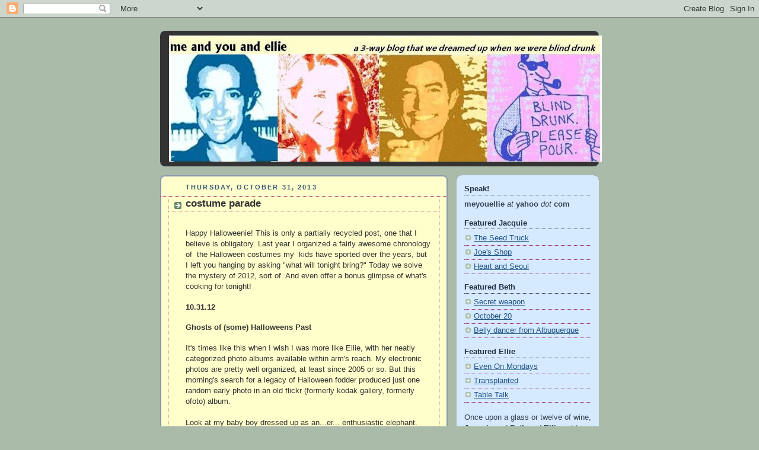

--- FILE ---
content_type: text/html; charset=UTF-8
request_url: https://meandyouandellie.blogspot.com/2013/10/
body_size: 27778
content:
<!DOCTYPE html>
<html dir='ltr'>
<head>
<link href='https://www.blogger.com/static/v1/widgets/2944754296-widget_css_bundle.css' rel='stylesheet' type='text/css'/>
<meta content='text/html; charset=UTF-8' http-equiv='Content-Type'/>
<meta content='blogger' name='generator'/>
<link href='https://meandyouandellie.blogspot.com/favicon.ico' rel='icon' type='image/x-icon'/>
<link href='http://meandyouandellie.blogspot.com/2013/10/' rel='canonical'/>
<link rel="alternate" type="application/atom+xml" title="me and you and ellie - Atom" href="https://meandyouandellie.blogspot.com/feeds/posts/default" />
<link rel="alternate" type="application/rss+xml" title="me and you and ellie - RSS" href="https://meandyouandellie.blogspot.com/feeds/posts/default?alt=rss" />
<link rel="service.post" type="application/atom+xml" title="me and you and ellie - Atom" href="https://www.blogger.com/feeds/4146073139129271180/posts/default" />
<!--Can't find substitution for tag [blog.ieCssRetrofitLinks]-->
<meta content='http://meandyouandellie.blogspot.com/2013/10/' property='og:url'/>
<meta content='me and you and ellie' property='og:title'/>
<meta content='' property='og:description'/>
<title>me and you and ellie: October 2013</title>
<style id='page-skin-1' type='text/css'><!--
/*
-----------------------------------------------
Blogger Template Style
Name:     Rounders
Date:     27 Feb 2004
Updated by: Blogger Team
----------------------------------------------- */
body {
background:#aba;
margin:0;
text-align:center;
line-height: 1.5em;
font:x-small Trebuchet MS, Verdana, Arial, Sans-serif;
color:#333333;
font-size/* */:/**/small;
font-size: /**/small;
}
/* Page Structure
----------------------------------------------- */
/* The images which help create rounded corners depend on the
following widths and measurements. If you want to change
these measurements, the images will also need to change.
*/
#outer-wrapper {
width:740px;
margin:0 auto;
text-align:left;
font: normal normal 100% 'Trebuchet MS',Verdana,Arial,Sans-serif;
}
#main-wrap1 {
width:485px;
float:left;
background:#ffffcc url("https://resources.blogblog.com/blogblog/data/rounders/corners_main_bot.gif") no-repeat left bottom;
margin:15px 0 0;
padding:0 0 10px;
color:#333333;
font-size:97%;
line-height:1.5em;
word-wrap: break-word; /* fix for long text breaking sidebar float in IE */
overflow: hidden;     /* fix for long non-text content breaking IE sidebar float */
}
#main-wrap2 {
float:left;
width:100%;
background:url("https://resources.blogblog.com/blogblog/data/rounders/corners_main_top.gif") no-repeat left top;
padding:10px 0 0;
}
#main {
background:url("https://resources.blogblog.com/blogblog/data/rounders/rails_main.gif") repeat-y left;
padding:0;
width:485px;
}
#sidebar-wrap {
width:240px;
float:right;
margin:15px 0 0;
font-size:97%;
line-height:1.5em;
word-wrap: break-word; /* fix for long text breaking sidebar float in IE */
overflow: hidden;     /* fix for long non-text content breaking IE sidebar float */
}
.main .widget {
margin-top: 4px;
width: 468px;
padding: 0 13px;
}
.main .Blog {
margin: 0;
padding: 0;
width: 484px;
}
/* Links
----------------------------------------------- */
a:link {
color: #800080;
}
a:visited {
color: #666666;
}
a:hover {
color: #666666;
}
a img {
border-width:0;
}
/* Blog Header
----------------------------------------------- */
#header-wrapper {
background:#333333 url("https://resources.blogblog.com/blogblog/data/rounders/corners_cap_top.gif") no-repeat left top;
margin-top:22px;
margin-right:0;
margin-bottom:0;
margin-left:0;
padding-top:8px;
padding-right:0;
padding-bottom:0;
padding-left:0;
color:#ffffff;
}
#header {
background:url("https://resources.blogblog.com/blogblog/data/rounders/corners_cap_bot.gif") no-repeat left bottom;
padding:0 15px 8px;
}
#header h1 {
margin:0;
padding:10px 30px 5px;
line-height:1.2em;
font: normal bold 200% 'Trebuchet MS',Verdana,Arial,Sans-serif;
}
#header a,
#header a:visited {
text-decoration:none;
color: #ffffff;
}
#header .description {
margin:0;
padding:5px 30px 10px;
line-height:1.5em;
font: normal normal 100% 'Trebuchet MS',Verdana,Arial,Sans-serif;
}
/* Posts
----------------------------------------------- */
h2.date-header {
margin-top:0;
margin-right:28px;
margin-bottom:0;
margin-left:43px;
font-size:85%;
line-height:2em;
text-transform:uppercase;
letter-spacing:.2em;
color:#335577;
}
.post {
margin:.3em 0 25px;
padding:0 13px;
border:1px dotted #9D1961;
border-width:1px 0;
}
.post h3 {
margin:0;
line-height:1.5em;
background:url("https://resources.blogblog.com/blogblog/data/rounders/icon_arrow.gif") no-repeat 10px .5em;
display:block;
border:1px dotted #9D1961;
border-width:0 1px 1px;
padding-top:2px;
padding-right:14px;
padding-bottom:2px;
padding-left:29px;
color: #333333;
font: normal bold 135% 'Trebuchet MS',Verdana,Arial,Sans-serif;
}
.post h3 a, .post h3 a:visited {
text-decoration:none;
color: #333333;
}
a.title-link:hover {
background-color: #9D1961;
color: #333333;
}
.post-body {
border:1px dotted #9D1961;
border-width:0 1px 1px;
border-bottom-color:#ffffcc;
padding-top:10px;
padding-right:14px;
padding-bottom:1px;
padding-left:29px;
}
html>body .post-body {
border-bottom-width:0;
}
.post-body {
margin:0 0 .75em;
}
.post-body blockquote {
line-height:1.3em;
}
.post-footer {
background: #ded;
margin:0;
padding-top:2px;
padding-right:14px;
padding-bottom:2px;
padding-left:29px;
border:1px dotted #9D1961;
border-width:1px;
font-size:100%;
line-height:1.5em;
color: #666;
}
/*
The first line of the post footer might only have floated text, so we need to give it a height.
The height comes from the post-footer line-height
*/
.post-footer-line-1 {
min-height:1.5em;
_height:1.5em;
}
.post-footer p {
margin: 0;
}
html>body .post-footer {
border-bottom-color:transparent;
}
.uncustomized-post-template .post-footer {
text-align: right;
}
.uncustomized-post-template .post-author,
.uncustomized-post-template .post-timestamp {
display: block;
float: left;
text-align:left;
margin-right: 4px;
}
.post-footer a {
color: #258;
}
.post-footer a:hover {
color: #666;
}
a.comment-link {
/* IE5.0/Win doesn't apply padding to inline elements,
so we hide these two declarations from it */
background/* */:/**/url("https://resources.blogblog.com/blogblog/data/rounders/icon_comment_left.gif") no-repeat left 45%;
padding-left:14px;
}
html>body a.comment-link {
/* Respecified, for IE5/Mac's benefit */
background:url("https://resources.blogblog.com/blogblog/data/rounders/icon_comment_left.gif") no-repeat left 45%;
padding-left:14px;
}
.post img, table.tr-caption-container {
margin-top:0;
margin-right:0;
margin-bottom:5px;
margin-left:0;
padding:4px;
border:1px solid #9D1961;
}
.tr-caption-container img {
border: none;
margin: 0;
padding: 0;
}
blockquote {
margin:.75em 0;
border:1px dotted #9D1961;
border-width:1px 0;
padding:5px 15px;
color: #335577;
}
.post blockquote p {
margin:.5em 0;
}
#blog-pager-newer-link {
float: left;
margin-left: 13px;
}
#blog-pager-older-link {
float: right;
margin-right: 13px;
}
#blog-pager {
text-align: center;
}
.feed-links {
clear: both;
line-height: 2.5em;
margin-left: 13px;
}
/* Comments
----------------------------------------------- */
#comments {
margin:-25px 13px 0;
border:1px dotted #9D1961;
border-width:0 1px 1px;
padding-top:20px;
padding-right:0;
padding-bottom:15px;
padding-left:0;
}
#comments h4 {
margin:0 0 10px;
padding-top:0;
padding-right:14px;
padding-bottom:2px;
padding-left:29px;
border-bottom:1px dotted #9D1961;
font-size:120%;
line-height:1.4em;
color:#333333;
}
#comments-block {
margin-top:0;
margin-right:15px;
margin-bottom:0;
margin-left:9px;
}
.comment-author {
background:url("https://resources.blogblog.com/blogblog/data/rounders/icon_comment_left.gif") no-repeat 2px .3em;
margin:.5em 0;
padding-top:0;
padding-right:0;
padding-bottom:0;
padding-left:20px;
font-weight:bold;
}
.comment-body {
margin:0 0 1.25em;
padding-top:0;
padding-right:0;
padding-bottom:0;
padding-left:20px;
}
.comment-body p {
margin:0 0 .5em;
}
.comment-footer {
margin:0 0 .5em;
padding-top:0;
padding-right:0;
padding-bottom:.75em;
padding-left:20px;
}
.comment-footer a:link {
color: #333;
}
.deleted-comment {
font-style:italic;
color:gray;
}
.comment-form {
padding-left:20px;
padding-right:5px;
}
#comments .comment-form h4 {
padding-left:0px;
}
/* Profile
----------------------------------------------- */
.profile-img {
float: left;
margin-top: 5px;
margin-right: 5px;
margin-bottom: 5px;
margin-left: 0;
border: 4px solid #334455;
}
.profile-datablock {
margin-top:0;
margin-right:15px;
margin-bottom:.5em;
margin-left:0;
padding-top:8px;
}
.profile-link {
background:url("https://resources.blogblog.com/blogblog/data/rounders/icon_profile_left.gif") no-repeat left .1em;
padding-left:15px;
font-weight:bold;
}
.profile-textblock {
clear: both;
margin: 0;
}
.sidebar .clear, .main .widget .clear {
clear: both;
}
#sidebartop-wrap {
background:#d5eaff url("https://resources.blogblog.com/blogblog/data/rounders/corners_prof_bot.gif") no-repeat left bottom;
margin:0px 0px 15px;
padding:0px 0px 10px;
color:#334455;
}
#sidebartop-wrap2 {
background:url("https://resources.blogblog.com/blogblog/data/rounders/corners_prof_top.gif") no-repeat left top;
padding: 10px 0 0;
margin:0;
border-width:0;
}
#sidebartop h2 {
line-height:1.5em;
color:#223344;
border-bottom: 1px dotted #223344;
margin-bottom: 0.5em;
font: normal bold 100% 'Trebuchet MS',Verdana,Arial,Sans-serif;
}
#sidebartop a {
color: #225588;
}
#sidebartop a:hover {
color: #225588;
}
#sidebartop a:visited {
color: #225588;
}
/* Sidebar Boxes
----------------------------------------------- */
.sidebar .widget {
margin:.5em 13px 1.25em;
padding:0 0px;
}
.widget-content {
margin-top: 0.5em;
}
#sidebarbottom-wrap1 {
background:#ffffcc url("https://resources.blogblog.com/blogblog/data/rounders/corners_side_top.gif") no-repeat left top;
margin:0 0 15px;
padding:10px 0 0;
color: #333333;
}
#sidebarbottom-wrap2 {
background:url("https://resources.blogblog.com/blogblog/data/rounders/corners_side_bot.gif") no-repeat left bottom;
padding:0 0 8px;
}
.sidebar h2 {
margin:0;
padding:0 0 .2em;
line-height:1.5em;
font:normal bold 100% 'Trebuchet MS',Verdana,Arial,Sans-serif;
}
.sidebar ul {
list-style:none;
margin:0 0 1.25em;
padding:0;
}
.sidebar ul li {
background:url("https://resources.blogblog.com/blogblog/data/rounders/icon_arrow_sm.gif") no-repeat 2px .25em;
margin:0;
padding-top:0;
padding-right:0;
padding-bottom:3px;
padding-left:16px;
margin-bottom:3px;
border-bottom:1px dotted #9D1961;
line-height:1.4em;
}
.sidebar p {
margin:0 0 .6em;
}
#sidebar h2 {
color: #333333;
border-bottom: 1px dotted #333333;
}
/* Footer
----------------------------------------------- */
#footer-wrap1 {
clear:both;
margin:0 0 10px;
padding:15px 0 0;
}
#footer-wrap2 {
background:#333333 url("https://resources.blogblog.com/blogblog/data/rounders/corners_cap_top.gif") no-repeat left top;
color:#ffffff;
}
#footer {
background:url("https://resources.blogblog.com/blogblog/data/rounders/corners_cap_bot.gif") no-repeat left bottom;
padding:8px 15px;
}
#footer hr {display:none;}
#footer p {margin:0;}
#footer a {color:#ffffff;}
#footer .widget-content {
margin:0;
}
/** Page structure tweaks for layout editor wireframe */
body#layout #main-wrap1,
body#layout #sidebar-wrap,
body#layout #header-wrapper {
margin-top: 0;
}
body#layout #header, body#layout #header-wrapper,
body#layout #outer-wrapper {
margin-left:0,
margin-right: 0;
padding: 0;
}
body#layout #outer-wrapper {
width: 730px;
}
body#layout #footer-wrap1 {
padding-top: 0;
}

--></style>
<link href='https://www.blogger.com/dyn-css/authorization.css?targetBlogID=4146073139129271180&amp;zx=7b7e7872-d414-4052-aad7-4f03fb4ad558' media='none' onload='if(media!=&#39;all&#39;)media=&#39;all&#39;' rel='stylesheet'/><noscript><link href='https://www.blogger.com/dyn-css/authorization.css?targetBlogID=4146073139129271180&amp;zx=7b7e7872-d414-4052-aad7-4f03fb4ad558' rel='stylesheet'/></noscript>
<meta name='google-adsense-platform-account' content='ca-host-pub-1556223355139109'/>
<meta name='google-adsense-platform-domain' content='blogspot.com'/>

</head>
<body>
<div class='navbar section' id='navbar'><div class='widget Navbar' data-version='1' id='Navbar1'><script type="text/javascript">
    function setAttributeOnload(object, attribute, val) {
      if(window.addEventListener) {
        window.addEventListener('load',
          function(){ object[attribute] = val; }, false);
      } else {
        window.attachEvent('onload', function(){ object[attribute] = val; });
      }
    }
  </script>
<div id="navbar-iframe-container"></div>
<script type="text/javascript" src="https://apis.google.com/js/platform.js"></script>
<script type="text/javascript">
      gapi.load("gapi.iframes:gapi.iframes.style.bubble", function() {
        if (gapi.iframes && gapi.iframes.getContext) {
          gapi.iframes.getContext().openChild({
              url: 'https://www.blogger.com/navbar/4146073139129271180?origin\x3dhttps://meandyouandellie.blogspot.com',
              where: document.getElementById("navbar-iframe-container"),
              id: "navbar-iframe"
          });
        }
      });
    </script><script type="text/javascript">
(function() {
var script = document.createElement('script');
script.type = 'text/javascript';
script.src = '//pagead2.googlesyndication.com/pagead/js/google_top_exp.js';
var head = document.getElementsByTagName('head')[0];
if (head) {
head.appendChild(script);
}})();
</script>
</div></div>
<div id='outer-wrapper'>
<div id='header-wrapper'>
<div class='header section' id='header'><div class='widget Header' data-version='1' id='Header1'>
<div id='header-inner'>
<a href='https://meandyouandellie.blogspot.com/' style='display: block'>
<img alt='me and you and ellie' height='213px; ' id='Header1_headerimg' src='https://blogger.googleusercontent.com/img/b/R29vZ2xl/AVvXsEglzsTs6Nzr_OHdI2BBVz8Sod_QaUe8qgF_Hz_NeDRK9V7t74CEe7_kCuARXLarHpHPWBHJg5Hhtd4PhpWxgOWTDmUf_RJq4EMOJBpibCvXWz3Qf6qblTAq1qgus4Ykgw-X7ybx3fT2c5l-/s730/header4.jpg' style='display: block' width='730px; '/>
</a>
</div>
</div></div>
</div>
<div id='crosscol-wrapper' style='text-align:center'>
<div class='crosscol no-items section' id='crosscol'></div>
</div>
<div id='main-wrap1'><div id='main-wrap2'>
<div class='main section' id='main'><div class='widget Blog' data-version='1' id='Blog1'>
<div class='blog-posts hfeed'>

          <div class="date-outer">
        
<h2 class='date-header'><span>Thursday, October 31, 2013</span></h2>

          <div class="date-posts">
        
<div class='post-outer'>
<div class='post hentry uncustomized-post-template' itemprop='blogPost' itemscope='itemscope' itemtype='http://schema.org/BlogPosting'>
<meta content='https://blogger.googleusercontent.com/img/b/R29vZ2xl/AVvXsEjPKOR2pPKGM2ZVz-2WsIMIicvD_-imkARDROywnwuUI4nrrt_IDx8x4COeYrMnzARBrrVY3kvvJwfS-24UEQ_-SmIx6SEMZKhyphenhyphenO3sEs38tDa0zOTQupw6J3qi1LbFwvzo7JzeLaGzVMXgp/s400/2000.jpg' itemprop='image_url'/>
<meta content='4146073139129271180' itemprop='blogId'/>
<meta content='3594032863549474284' itemprop='postId'/>
<a name='3594032863549474284'></a>
<h3 class='post-title entry-title' itemprop='name'>
<a href='https://meandyouandellie.blogspot.com/2013/10/costume-parade.html'>costume parade</a>
</h3>
<div class='post-header'>
<div class='post-header-line-1'></div>
</div>
<div class='post-body entry-content' id='post-body-3594032863549474284' itemprop='description articleBody'>
<h2 class="date-header">
</h2>
<a href="//www.blogger.com/null" name="2881923474107900514"></a>

<br />
<div class="post-title entry-title" itemprop="name">
Happy Halloweenie! This is only a partially recycled post, one that I believe is obligatory. Last year I organized a fairly awesome chronology of&nbsp; the Halloween costumes my&nbsp; kids have sported over the years, but I left you hanging by asking "what will tonight bring?" Today we solve the mystery of 2012, sort of. And even offer a bonus glimpse of what's cooking for tonight! </div>
<h4 class="post-title entry-title" itemprop="name">
10.31.12</h4>
<h4 class="post-title entry-title" itemprop="name">
Ghosts of (some) Halloweens Past
</h4>
<div class="post-header">
<div class="post-header-line-1">
<span class="post-labels">
<a href="http://meandyouandellie.blogspot.com/search/label/by%20Jacquie" rel="tag"></a>
</span>
</div>
</div>
It's times like this when I wish I was more like Ellie, with her neatly 
categorized photo albums available within arm's reach. My electronic 
photos are pretty well organized, at least since 2005 or so. But this 
morning's search for a legacy of Halloween fodder produced just one 
random early photo in an old flickr (formerly kodak gallery, formerly 
ofoto) album.<br />
<br />
Look at my baby boy dressed up as an...er... enthusiastic elephant. &nbsp; <br />
<br />
<table align="center" cellpadding="0" cellspacing="0" class="tr-caption-container" style="margin-left: auto; margin-right: auto; text-align: center;"><tbody>
<tr><td style="text-align: center;"><a href="https://blogger.googleusercontent.com/img/b/R29vZ2xl/AVvXsEjPKOR2pPKGM2ZVz-2WsIMIicvD_-imkARDROywnwuUI4nrrt_IDx8x4COeYrMnzARBrrVY3kvvJwfS-24UEQ_-SmIx6SEMZKhyphenhyphenO3sEs38tDa0zOTQupw6J3qi1LbFwvzo7JzeLaGzVMXgp/s1600/2000.jpg" style="margin-left: auto; margin-right: auto;"><img border="0" height="400" src="https://blogger.googleusercontent.com/img/b/R29vZ2xl/AVvXsEjPKOR2pPKGM2ZVz-2WsIMIicvD_-imkARDROywnwuUI4nrrt_IDx8x4COeYrMnzARBrrVY3kvvJwfS-24UEQ_-SmIx6SEMZKhyphenhyphenO3sEs38tDa0zOTQupw6J3qi1LbFwvzo7JzeLaGzVMXgp/s400/2000.jpg" width="266" /></a></td></tr>
<tr><td class="tr-caption" style="text-align: center;"><span style="font-size: small;">2000</span></td></tr>
</tbody></table>
<i>Awwwww! Efalant.</i><br />
<br />
Now imagine the next few years as a blur of cuteness in the form of 
Simba, a cougar, and various unfortunate disney characterizations... oh 
wait... Buzz and Woody:<br />
<br />
<br />
<table align="center" cellpadding="0" cellspacing="0" class="tr-caption-container" style="margin-left: auto; margin-right: auto; text-align: center;"><tbody>
<tr><td style="text-align: center;"><a href="https://blogger.googleusercontent.com/img/b/R29vZ2xl/AVvXsEiA1t0893sDz1isBZ24J0O22gH1HG2UgEGZPUw7NZOFHY24ozPMXVnnRupcEZRUgbi4R5GC3mqO0s3wnWtFXMFg9SLgKnwnfeD-X4UtA9b36fD8We_7gp3vw6Lm8W6i1J1vHIhe_WKaO0oF/s1600/buzz+and+woody.JPG" style="margin-left: auto; margin-right: auto;"><img border="0" height="290" src="https://blogger.googleusercontent.com/img/b/R29vZ2xl/AVvXsEiA1t0893sDz1isBZ24J0O22gH1HG2UgEGZPUw7NZOFHY24ozPMXVnnRupcEZRUgbi4R5GC3mqO0s3wnWtFXMFg9SLgKnwnfeD-X4UtA9b36fD8We_7gp3vw6Lm8W6i1J1vHIhe_WKaO0oF/s400/buzz+and+woody.JPG" width="400" /></a></td></tr>
<tr><td class="tr-caption" style="text-align: center;"><span style="font-size: small;">2002? I'm pretty sure it wasn't even Halloween, but AWWWWWWW.</span><br />
<br />
and then
<br />
<table align="center" cellpadding="0" cellspacing="0" class="tr-caption-container" style="margin-left: auto; margin-right: auto; text-align: center;"><tbody>
<tr><td style="text-align: center;"><a href="https://blogger.googleusercontent.com/img/b/R29vZ2xl/AVvXsEjkbRlGj7UEaNFg89NvrgmJ1yLJC4QcfyElACj5O-2hnMnHoff6RpfsHwmxJnQA4NwCWr8co2wS4-pqwsTfhnpMOakABD_wFw8VQOrMf_Kmk-wi006XeI8LUCvCjcHffgtF8iZzebkCctAl/s1600/2005.jpg" style="margin-left: auto; margin-right: auto;"><img border="0" height="290" src="https://blogger.googleusercontent.com/img/b/R29vZ2xl/AVvXsEjkbRlGj7UEaNFg89NvrgmJ1yLJC4QcfyElACj5O-2hnMnHoff6RpfsHwmxJnQA4NwCWr8co2wS4-pqwsTfhnpMOakABD_wFw8VQOrMf_Kmk-wi006XeI8LUCvCjcHffgtF8iZzebkCctAl/s400/2005.jpg" width="400" /></a></td></tr>
<tr><td class="tr-caption" style="text-align: center;"><span style="font-size: small;">2003 or 2004. The belly. the mugs. I die. </span></td></tr>
</tbody></table>
</td></tr>
</tbody></table>
<table align="center" cellpadding="0" cellspacing="0" class="tr-caption-container" style="margin-left: auto; margin-right: auto; text-align: center;"><tbody>
<tr><td style="text-align: center;"><a href="https://blogger.googleusercontent.com/img/b/R29vZ2xl/AVvXsEgmCrh2aD61q5rEV0SdxMRpUvqL17T6gGPAYUKf5IoCqDsUokMkyHG5w-gamwYIYliOQLWiHDyO2F_-lvgDKk-l-bQ-aZ-unwd8eA_HT872uaDJkhDm9GOCLqEZST_1S0UlT7CKxzT2E2KU/s1600/kitty+and+vampire.JPG" style="margin-left: auto; margin-right: auto;"><img border="0" height="400" src="https://blogger.googleusercontent.com/img/b/R29vZ2xl/AVvXsEgmCrh2aD61q5rEV0SdxMRpUvqL17T6gGPAYUKf5IoCqDsUokMkyHG5w-gamwYIYliOQLWiHDyO2F_-lvgDKk-l-bQ-aZ-unwd8eA_HT872uaDJkhDm9GOCLqEZST_1S0UlT7CKxzT2E2KU/s400/kitty+and+vampire.JPG" width="300" /></a></td></tr>
<tr><td class="tr-caption" style="text-align: center;"><span style="font-size: small;">probably 2005 - Mimi made these costumes for them!</span></td></tr>
</tbody></table>
&nbsp; <br />
<table align="center" cellpadding="0" cellspacing="0" class="tr-caption-container" style="margin-left: auto; margin-right: auto; text-align: center;"><tbody>
<tr><td style="text-align: center;"><a href="https://blogger.googleusercontent.com/img/b/R29vZ2xl/AVvXsEhsX9Y4V9wUvGtpaTGJcvVM7gUy_sdcysdjEoqrjROtv_qyxoT5HbaV6ctsvHPE7LKVvIH6ysRuCZHQOuaVMieIM2fYEvLbiMrv92zKNTihNiK8-b1NrpeelOmjdUxOmOMJK7CYFT9ox7jX/s1600/2006.jpg" style="margin-left: auto; margin-right: auto;"><img border="0" height="290" src="https://blogger.googleusercontent.com/img/b/R29vZ2xl/AVvXsEhsX9Y4V9wUvGtpaTGJcvVM7gUy_sdcysdjEoqrjROtv_qyxoT5HbaV6ctsvHPE7LKVvIH6ysRuCZHQOuaVMieIM2fYEvLbiMrv92zKNTihNiK8-b1NrpeelOmjdUxOmOMJK7CYFT9ox7jX/s400/2006.jpg" width="400" /></a></td></tr>
<tr><td class="tr-caption" style="text-align: center;"><span style="font-size: small;">2006
 - my girl had to decide between a white or a black unitard for this 
outfit. Once she chose, she announced to anyone who asked that she was 
dressed as "a black rock star."</span></td></tr>
</tbody></table>
<br />
<table align="center" cellpadding="0" cellspacing="0" class="tr-caption-container" style="margin-left: auto; margin-right: auto; text-align: center;"><tbody>
<tr><td style="text-align: center;"><a href="https://blogger.googleusercontent.com/img/b/R29vZ2xl/AVvXsEjd4ecQ5YcDphAkgvciU4BMySXfDc9g3wZ1ohVvDV80GcbTiSAbECNvTTawR4mJ8Q6Wg6g8GF6gf4l9xsnPJQCfEAJ4wBcnXX0dTXxufZkYSysCXlL_a2SL9xEvI1ptyX2971r1uQ9nV7BZ/s1600/2007.jpg" style="margin-left: auto; margin-right: auto;"><img border="0" height="290" src="https://blogger.googleusercontent.com/img/b/R29vZ2xl/AVvXsEjd4ecQ5YcDphAkgvciU4BMySXfDc9g3wZ1ohVvDV80GcbTiSAbECNvTTawR4mJ8Q6Wg6g8GF6gf4l9xsnPJQCfEAJ4wBcnXX0dTXxufZkYSysCXlL_a2SL9xEvI1ptyX2971r1uQ9nV7BZ/s400/2007.jpg" width="400" /></a></td></tr>
<tr><td class="tr-caption" style="text-align: center;"><span style="font-size: small;">2007. Inexplicable green hair.</span></td></tr>
</tbody></table>
<div class="separator" style="clear: both; text-align: center;">
</div>
<div class="separator" style="clear: both; text-align: center;">
</div>
<br />
<table align="center" cellpadding="0" cellspacing="0" class="tr-caption-container" style="margin-left: auto; margin-right: auto; text-align: center;"><tbody>
<tr><td style="text-align: center;"><a href="https://blogger.googleusercontent.com/img/b/R29vZ2xl/AVvXsEh_6eUGXmty_Z2-IdODlxIBdpiCSPOsJCefeKUZKZsdt0FweQuBPM-x9fewmTQQAI60c0xgJyfYz9cW5wsAajxj5vwcCUc0WGOHC_LZtCy9WwaN2ghYkBQ-9gQD4LQeIouQUxFSxloPGpja/s1600/2008.jpg" style="margin-left: auto; margin-right: auto;"><img border="0" height="400" src="https://blogger.googleusercontent.com/img/b/R29vZ2xl/AVvXsEh_6eUGXmty_Z2-IdODlxIBdpiCSPOsJCefeKUZKZsdt0FweQuBPM-x9fewmTQQAI60c0xgJyfYz9cW5wsAajxj5vwcCUc0WGOHC_LZtCy9WwaN2ghYkBQ-9gQD4LQeIouQUxFSxloPGpja/s400/2008.jpg" width="290" /></a></td></tr>
<tr><td class="tr-caption" style="text-align: center;"><span style="font-size: small;">2008 - commence dark years. Note the recycled cheerleader costume from last year!</span></td></tr>
</tbody></table>
<br />
<table align="center" cellpadding="0" cellspacing="0" class="tr-caption-container" style="margin-left: auto; margin-right: auto; text-align: center;"><tbody>
<tr><td style="text-align: center;"><a href="https://blogger.googleusercontent.com/img/b/R29vZ2xl/AVvXsEh7QpzLbc3z7G7wqyWaGWh_gnGg3y_wIrerdCqWYaTJw5UgSyMrh1m3ZN9GCP713LtaUpRLH4ZxicB4IpsQBXaeZKsSKy5PxxY2ju1tCp98dNHm6QhAs8U5cW9ckyPZVi1KJXPt5TNqyG-b/s1600/2009er.JPG" style="margin-left: auto; margin-right: auto;"><img border="0" height="400" src="https://blogger.googleusercontent.com/img/b/R29vZ2xl/AVvXsEh7QpzLbc3z7G7wqyWaGWh_gnGg3y_wIrerdCqWYaTJw5UgSyMrh1m3ZN9GCP713LtaUpRLH4ZxicB4IpsQBXaeZKsSKy5PxxY2ju1tCp98dNHm6QhAs8U5cW9ckyPZVi1KJXPt5TNqyG-b/s400/2009er.JPG" width="300" /></a></td></tr>
<tr><td class="tr-caption" style="text-align: center;"><span style="font-size: small;">2009. Awww? He won a trophy for that shit.</span></td></tr>
</tbody></table>
<br />
<div class="separator" style="clear: both; text-align: center;">
</div>
<table align="center" cellpadding="0" cellspacing="0" class="tr-caption-container" style="margin-left: auto; margin-right: auto; text-align: center;"><tbody>
<tr><td style="text-align: center;"><a href="https://blogger.googleusercontent.com/img/b/R29vZ2xl/AVvXsEi3eHdt2yCvALensS955FvRf095rfbmv1cO5OWkXeaUYAdbpup5qAAa-GiX2AeaWsh2M5Gwae-rbxBFYc54_Hojg_KK0jY51PJMKH5Y2GAuQE8vJM6WWhUhKAICKZW1YFs-F6NAJ4767GW-/s1600/2010.jpg" style="margin-left: auto; margin-right: auto;"><img border="0" height="400" src="https://blogger.googleusercontent.com/img/b/R29vZ2xl/AVvXsEi3eHdt2yCvALensS955FvRf095rfbmv1cO5OWkXeaUYAdbpup5qAAa-GiX2AeaWsh2M5Gwae-rbxBFYc54_Hojg_KK0jY51PJMKH5Y2GAuQE8vJM6WWhUhKAICKZW1YFs-F6NAJ4767GW-/s400/2010.jpg" width="400" /></a></td></tr>
<tr><td class="tr-caption" style="text-align: center;"><span style="font-size: small;">2010: fave. </span></td></tr>
</tbody></table>
<br />
<table align="center" cellpadding="0" cellspacing="0" class="tr-caption-container" style="margin-left: auto; margin-right: auto; text-align: center;"><tbody>
<tr><td style="text-align: center;"><a href="https://blogger.googleusercontent.com/img/b/R29vZ2xl/AVvXsEhRqDiwAAeEx1mXLJH3YWptOVoKyVJ9FftUWUq6s4mAuuCi5IWe5TZ9NfnORxFUsuPfht_3nGfm1MmsWxCrpiUs1uLRgohoVfOPt9jZGHg15EHGVZNssIlNN1dMZ6Cg4a2U2zxk3bDOFKqF/s1600/2011.jpg" style="margin-left: auto; margin-right: auto;"><img border="0" height="300" src="https://blogger.googleusercontent.com/img/b/R29vZ2xl/AVvXsEhRqDiwAAeEx1mXLJH3YWptOVoKyVJ9FftUWUq6s4mAuuCi5IWe5TZ9NfnORxFUsuPfht_3nGfm1MmsWxCrpiUs1uLRgohoVfOPt9jZGHg15EHGVZNssIlNN1dMZ6Cg4a2U2zxk3bDOFKqF/s400/2011.jpg" width="400" /></a></td></tr>
<tr><td class="tr-caption" style="text-align: center;"><span style="font-size: x-small;"><span style="font-size: small;">2011- really pretty awesome. I spent an inordinate amount of time on her shoes, which you can't even see.</span> </span></td></tr>
</tbody></table>
What will tonight bring????<br />
<br />
HERE'S WHERE IT GETS ALL NEW!<br />
<br />
Here is what that night brought: <br />
&nbsp;&nbsp; <br />
<table align="center" cellpadding="0" cellspacing="0" class="tr-caption-container" style="margin-left: auto; margin-right: auto; text-align: center;"><tbody>
<tr><td style="text-align: center;"><a href="https://blogger.googleusercontent.com/img/b/R29vZ2xl/AVvXsEiuAq4vImvI4jgLtNmfGRTbHW_tdHsLIGBZrFCBci8RcGkWL4zTla4pD8rDIfuguPbjmZm-lf857EIuT9piEqYSYavzfNUov9XUxwAKwTdyXA95YbvNm-dOJF3z02qu7aWpaexhEX6C-10/s1600/2012.jpg" imageanchor="1" style="margin-left: auto; margin-right: auto;"><img border="0" height="400" src="https://blogger.googleusercontent.com/img/b/R29vZ2xl/AVvXsEiuAq4vImvI4jgLtNmfGRTbHW_tdHsLIGBZrFCBci8RcGkWL4zTla4pD8rDIfuguPbjmZm-lf857EIuT9piEqYSYavzfNUov9XUxwAKwTdyXA95YbvNm-dOJF3z02qu7aWpaexhEX6C-10/s400/2012.jpg" width="307" /></a></td></tr>
<tr><td class="tr-caption" style="text-align: center;"><span style="font-size: small;">2012. Now all your questions are answered? </span></td></tr>
</tbody></table>
<br />
<div class="separator" style="clear: both; text-align: center;">
</div>
Bonus... a preview of half the gang's getups for tonight's adventures:<br />
<div class="separator" style="clear: both; text-align: center;">
</div>
<div class="separator" style="clear: both; text-align: center;">
<a href="https://blogger.googleusercontent.com/img/b/R29vZ2xl/AVvXsEiU2e-RUIQVp06o-x3MMijYiOlTywDfXhwSh6FoRtZon6evpHgZcFlsAkHjn7RMqDYPefJp7g-My-0-SPbLc4nq4U5pxZ-hPwSXXBRNtIpyjn6DCUAylp-ODcfXH5FxSef6wiJxgM1qO1w/s1600/2013batgirl.jpg" imageanchor="1" style="margin-left: 1em; margin-right: 1em;"><br /></a></div>
<table align="center" cellpadding="0" cellspacing="0" class="tr-caption-container" style="margin-left: auto; margin-right: auto; text-align: center;"><tbody>
<tr><td style="text-align: center;"><a href="https://blogger.googleusercontent.com/img/b/R29vZ2xl/AVvXsEiND6CM5R3Qbdk4pOT4ejya45SVj2vGggv3GH_anc5kgtnEpDbbQ6bR0NzflQIrxl4RYBhsz-jxMrRyF_k61cOhPA6CmCOwSEU8LtSVlD2ClMUBGc_vh9x_Ad-O-HchqCuJc3PLbnux_k0/s1600/batgirl.JPG" imageanchor="1" style="margin-left: auto; margin-right: auto;"><img border="0" height="400" src="https://blogger.googleusercontent.com/img/b/R29vZ2xl/AVvXsEiND6CM5R3Qbdk4pOT4ejya45SVj2vGggv3GH_anc5kgtnEpDbbQ6bR0NzflQIrxl4RYBhsz-jxMrRyF_k61cOhPA6CmCOwSEU8LtSVlD2ClMUBGc_vh9x_Ad-O-HchqCuJc3PLbnux_k0/s400/batgirl.JPG" width="400" /></a></td></tr>
<tr><td class="tr-caption" style="text-align: center;"><span style="font-size: small;">rocking 2013, superhero style!</span></td></tr>
</tbody></table>
I've got to leave you with another cliffhanger...what will the boy be? Will he be anything at all? Check back in 2014
<div style='clear: both;'></div>
</div>
<div class='post-footer'>
<div class='post-footer-line post-footer-line-1'>
<span class='post-author vcard'>
</span>
<span class='post-timestamp'>
at
<meta content='http://meandyouandellie.blogspot.com/2013/10/costume-parade.html' itemprop='url'/>
<a class='timestamp-link' href='https://meandyouandellie.blogspot.com/2013/10/costume-parade.html' rel='bookmark' title='permanent link'><abbr class='published' itemprop='datePublished' title='2013-10-31T05:00:00-07:00'>5:00&#8239;AM</abbr></a>
</span>
<span class='post-comment-link'>
<a class='comment-link' href='https://www.blogger.com/comment/fullpage/post/4146073139129271180/3594032863549474284' onclick=''>
7 comments:
  </a>
</span>
<span class='post-icons'>
<span class='item-control blog-admin pid-1641774482'>
<a href='https://www.blogger.com/post-edit.g?blogID=4146073139129271180&postID=3594032863549474284&from=pencil' title='Edit Post'>
<img alt='' class='icon-action' height='18' src='https://resources.blogblog.com/img/icon18_edit_allbkg.gif' width='18'/>
</a>
</span>
</span>
<div class='post-share-buttons goog-inline-block'>
</div>
</div>
<div class='post-footer-line post-footer-line-2'>
<span class='post-labels'>
Labels:
<a href='https://meandyouandellie.blogspot.com/search/label/by%20Jacquie' rel='tag'>by Jacquie</a>
</span>
</div>
<div class='post-footer-line post-footer-line-3'>
<span class='post-location'>
</span>
</div>
</div>
</div>
</div>

          </div></div>
        

          <div class="date-outer">
        
<h2 class='date-header'><span>Wednesday, October 30, 2013</span></h2>

          <div class="date-posts">
        
<div class='post-outer'>
<div class='post hentry uncustomized-post-template' itemprop='blogPost' itemscope='itemscope' itemtype='http://schema.org/BlogPosting'>
<meta content='https://blogger.googleusercontent.com/img/b/R29vZ2xl/AVvXsEj9frRtvjRbxksyH60BtCGG0mqqHcN-1Z8LLk2ZWMnKlqp7WlRrUU2QDRws1LlQB2yzdOkbzfpF1KVNgts2JnkYwLLpUyWgzwkHitjzEa8P-KeO1WBQYNk-MMDCXNDpxQWpIVfxNEjBo7U/s400/LoveLetter.jpg' itemprop='image_url'/>
<meta content='4146073139129271180' itemprop='blogId'/>
<meta content='2130037129058066666' itemprop='postId'/>
<a name='2130037129058066666'></a>
<h3 class='post-title entry-title' itemprop='name'>
<a href='https://meandyouandellie.blogspot.com/2013/10/you-get-what-you-need.html'>You get what you need</a>
</h3>
<div class='post-header'>
<div class='post-header-line-1'></div>
</div>
<div class='post-body entry-content' id='post-body-2130037129058066666' itemprop='description articleBody'>
So last week <a href="http://meandyouandellie.blogspot.com/2013/10/frogs-and-snails-and-puppy-dog-tails.html" target="_blank">I was waxing poetic about how great it would be to have a son</a>. And I'm sure it would be. I meant every word I wrote. And I am&nbsp;sticking to them.<br />
<br />
But, the impetus for the post were the lovely, lovey, gushy words of affection that my friends' boys were bestowing upon them. I mean, really, really&nbsp;good stuff. <br />
<br />
But low and behold, look what my oldest, yes, the <em>pre-teen</em> (with sub-par English skills) handed to me <em>this very weekend</em>. (Thank you <a href="http://meandyouandellie.blogspot.com/2008/09/cosmic-waitress.html" target="_blank">cosmic waitress</a>, I didn't even ask for it directly and you <em>still </em>delivered!)<br />
<br />
<div class="separator" style="clear: both; text-align: center;">
<a href="https://blogger.googleusercontent.com/img/b/R29vZ2xl/AVvXsEj9frRtvjRbxksyH60BtCGG0mqqHcN-1Z8LLk2ZWMnKlqp7WlRrUU2QDRws1LlQB2yzdOkbzfpF1KVNgts2JnkYwLLpUyWgzwkHitjzEa8P-KeO1WBQYNk-MMDCXNDpxQWpIVfxNEjBo7U/s1600/LoveLetter.jpg" imageanchor="1" style="margin-left: 1em; margin-right: 1em;"><img border="0" height="400" src="https://blogger.googleusercontent.com/img/b/R29vZ2xl/AVvXsEj9frRtvjRbxksyH60BtCGG0mqqHcN-1Z8LLk2ZWMnKlqp7WlRrUU2QDRws1LlQB2yzdOkbzfpF1KVNgts2JnkYwLLpUyWgzwkHitjzEa8P-KeO1WBQYNk-MMDCXNDpxQWpIVfxNEjBo7U/s400/LoveLetter.jpg" width="285" /></a></div>
<div class="separator" style="clear: both; text-align: center;">
&nbsp;</div>
<div align="left" class="separator" style="clear: both; text-align: center;">
&nbsp;</div>
<div class="separator" style="clear: both; text-align: left;">
It just may be the nicest note someone has ever written me, with the exception of perhaps, <a href="http://meandyouandellie.blogspot.com/2013/01/central-american-love-letter.html" target="_blank">Sebastian</a>. </div>
<div class="separator" style="clear: both; text-align: left;">
&nbsp;</div>
<div class="separator" style="clear: both; text-align: left;">
And the mixing up of the homophone&nbsp;makes it all that much more endearing. (And also makes me wonder whether I should consult my&nbsp;feet or my <a href="http://meandyouandellie.blogspot.com/2013/10/yes-or-no-stay-or-go.html" target="_blank">collar bones</a> for questions that keep me up at night.)</div>
<div class="separator" style="clear: both; text-align: left;">
&nbsp;</div>
<div class="separator" style="clear: both; text-align: left;">
But seriously, an intelligetnt <strike>sole</strike> soul? It doesn't get much better than that.</div>
<div class="separator" style="clear: both; text-align: left;">
&nbsp;</div>
<div class="separator" style="clear: both; text-align: left;">
Just&nbsp;one (more) example that we all get what we need ;)</div>
<div style='clear: both;'></div>
</div>
<div class='post-footer'>
<div class='post-footer-line post-footer-line-1'>
<span class='post-author vcard'>
</span>
<span class='post-timestamp'>
at
<meta content='http://meandyouandellie.blogspot.com/2013/10/you-get-what-you-need.html' itemprop='url'/>
<a class='timestamp-link' href='https://meandyouandellie.blogspot.com/2013/10/you-get-what-you-need.html' rel='bookmark' title='permanent link'><abbr class='published' itemprop='datePublished' title='2013-10-30T03:00:00-07:00'>3:00&#8239;AM</abbr></a>
</span>
<span class='post-comment-link'>
<a class='comment-link' href='https://www.blogger.com/comment/fullpage/post/4146073139129271180/2130037129058066666' onclick=''>
5 comments:
  </a>
</span>
<span class='post-icons'>
<span class='item-control blog-admin pid-1641774482'>
<a href='https://www.blogger.com/post-edit.g?blogID=4146073139129271180&postID=2130037129058066666&from=pencil' title='Edit Post'>
<img alt='' class='icon-action' height='18' src='https://resources.blogblog.com/img/icon18_edit_allbkg.gif' width='18'/>
</a>
</span>
</span>
<div class='post-share-buttons goog-inline-block'>
</div>
</div>
<div class='post-footer-line post-footer-line-2'>
<span class='post-labels'>
Labels:
<a href='https://meandyouandellie.blogspot.com/search/label/by%20Beth' rel='tag'>by Beth</a>
</span>
</div>
<div class='post-footer-line post-footer-line-3'>
<span class='post-location'>
</span>
</div>
</div>
</div>
</div>

          </div></div>
        

          <div class="date-outer">
        
<h2 class='date-header'><span>Tuesday, October 29, 2013</span></h2>

          <div class="date-posts">
        
<div class='post-outer'>
<div class='post hentry uncustomized-post-template' itemprop='blogPost' itemscope='itemscope' itemtype='http://schema.org/BlogPosting'>
<meta content='https://blogger.googleusercontent.com/img/b/R29vZ2xl/AVvXsEjN0vHc9tkeEtJZTJXLYe4TqNfnVFUP-D2aJANVZ7OJqlRBOY77LFHfneOWmzRM8eDhWFPPpXFfVm0Cmg-Lah8aForjqvMpzKS9RK1rYmGfA4vdsaoE0kBVwsslSthPOYPFnMA4XOEXZ7E/s400/P1030214.JPG' itemprop='image_url'/>
<meta content='4146073139129271180' itemprop='blogId'/>
<meta content='542256440875214432' itemprop='postId'/>
<a name='542256440875214432'></a>
<h3 class='post-title entry-title' itemprop='name'>
<a href='https://meandyouandellie.blogspot.com/2013/10/the-full-boogsie.html'>The Full Boogsie</a>
</h3>
<div class='post-header'>
<div class='post-header-line-1'></div>
</div>
<div class='post-body entry-content' id='post-body-542256440875214432' itemprop='description articleBody'>
When Jacquie's kids were wee -- 750 years ago, by <a href="http://meandyouandellie.blogspot.com/2013/10/what-its-all-about.html" target="_blank">her calculations</a> -- and Mistah and I used to spend months at a time visiting that patient and gracious family, Jacquie would pitch her baby girl into our bed in the mornings, so she -- Jacquie -- could get another hour of sleep or take a shower or get ready for work, because all her little infant daughter wanted to do at 5 or 6 in the morning, wide awake, was <i>play</i>.
<br />
<br />
One early morning, after a particularly difficult night, as she threw her pink-footsie-pj'd-baby our way, Jacquie said, "<b>She</b>. Is a Little Pink Booger."
<br />
<div class="separator" style="clear: both; text-align: center;">
</div>
<br />
<div class="separator" style="clear: both; text-align: center;">
<a href="https://blogger.googleusercontent.com/img/b/R29vZ2xl/AVvXsEjN0vHc9tkeEtJZTJXLYe4TqNfnVFUP-D2aJANVZ7OJqlRBOY77LFHfneOWmzRM8eDhWFPPpXFfVm0Cmg-Lah8aForjqvMpzKS9RK1rYmGfA4vdsaoE0kBVwsslSthPOYPFnMA4XOEXZ7E/s1600/P1030214.JPG" imageanchor="1" style="margin-left: 1em; margin-right: 1em;"><img border="0" height="400" src="https://blogger.googleusercontent.com/img/b/R29vZ2xl/AVvXsEjN0vHc9tkeEtJZTJXLYe4TqNfnVFUP-D2aJANVZ7OJqlRBOY77LFHfneOWmzRM8eDhWFPPpXFfVm0Cmg-Lah8aForjqvMpzKS9RK1rYmGfA4vdsaoE0kBVwsslSthPOYPFnMA4XOEXZ7E/s400/P1030214.JPG" width="261" /></a></div>
<div style="text-align: center;">
<i>And thus . . .&nbsp;</i></div>
<div style="text-align: center;">
<br /></div>
<div class="separator" style="clear: both; text-align: center;">
</div>
<div class="separator" style="clear: both; text-align: center;">
<a href="https://blogger.googleusercontent.com/img/b/R29vZ2xl/AVvXsEgLxv27gcN2uPWyG0tyMutWrSk3PvbqC0iAOxEOQqQ6vRqJ0gaADlv3IVuuMbRLDdo3pFUTLNzTylrQFscYWxHJMlfm5TQNlLEYVuPsbMQ_vItw2r1MVWKsW_R6DIAXJg926ThMAsb_6KA/s1600/P1030213.JPG" imageanchor="1" style="margin-left: 1em; margin-right: 1em;"><img border="0" height="277" src="https://blogger.googleusercontent.com/img/b/R29vZ2xl/AVvXsEgLxv27gcN2uPWyG0tyMutWrSk3PvbqC0iAOxEOQqQ6vRqJ0gaADlv3IVuuMbRLDdo3pFUTLNzTylrQFscYWxHJMlfm5TQNlLEYVuPsbMQ_vItw2r1MVWKsW_R6DIAXJg926ThMAsb_6KA/s400/P1030213.JPG" width="400" /></a></div>
<div style="text-align: center;">
<i>. . . Ms. Boogsie was born.</i></div>
<div style="text-align: center;">
<br /></div>
You of course&nbsp;<i>know</i> Ms. Boogsie. Mistah and I had her <a href="http://meandyouandellie.blogspot.com/2013/10/our-little-visiting-friend.html" target="_blank">all to ourselves for a couple of days</a> this past summer. 
<br />
<br />
<div class="separator" style="clear: both; text-align: center;">
<a href="https://blogger.googleusercontent.com/img/b/R29vZ2xl/AVvXsEh8gElktC99n0BBN4hC-rkYyzcO4QT7jOXltjbPy3NsAtzIEB4M53QQeNmAC58ytu_EPOaSLqhzREH1JfjWjLOqTOjqQO5dzFJD2zETb_Uop3SbQ0ESME85TBnwhie9uKz1HEruR4ApG6w/s1600/P1020882.JPG" imageanchor="1" style="margin-left: 1em; margin-right: 1em;"><img border="0" height="300" src="https://blogger.googleusercontent.com/img/b/R29vZ2xl/AVvXsEh8gElktC99n0BBN4hC-rkYyzcO4QT7jOXltjbPy3NsAtzIEB4M53QQeNmAC58ytu_EPOaSLqhzREH1JfjWjLOqTOjqQO5dzFJD2zETb_Uop3SbQ0ESME85TBnwhie9uKz1HEruR4ApG6w/s400/P1020882.JPG" width="400" /></a></div>
<div style="text-align: center;">
She's all grown up now, though. <i>Sigh</i>.</div>
<div style="text-align: center;">
<br /></div>
Anyhoo.<br />
<br />
Fast forward <strike>750</strike> 11 years. Our friend Kim was planning to stop by our house with <i>her</i> wee baby girl on Saturday and texted me, "Me and the Boogz are on our way."
<br />
<br />
The Boogz!
<br />
<br />
We have been lucky enough in our lives to have the acquaintance of Ms. Boogsie. And now? The Boogz too?!<br />
<br />
<div class="separator" style="clear: both; text-align: center;">
<a href="https://blogger.googleusercontent.com/img/b/R29vZ2xl/AVvXsEgMjiNiwZz3vx8tSIA5-W3ZicK_zJsq_24nQGZQLb1yzxwZOXT5_iprVCiroMGNtqwMT6APD379dhrECHRNMXbpiuzNGUk93fc7RvUiKBYseL_R69nNtHYl_lo_QUK0GFmXqAExBPbMFuQ/s1600/DSC_0367.jpg" imageanchor="1" style="margin-left: 1em; margin-right: 1em;"><img border="0" height="400" src="https://blogger.googleusercontent.com/img/b/R29vZ2xl/AVvXsEgMjiNiwZz3vx8tSIA5-W3ZicK_zJsq_24nQGZQLb1yzxwZOXT5_iprVCiroMGNtqwMT6APD379dhrECHRNMXbpiuzNGUk93fc7RvUiKBYseL_R69nNtHYl_lo_QUK0GFmXqAExBPbMFuQ/s400/DSC_0367.jpg" width="266" /></a></div>
The Boogz arrived and she is, as my Dad would say, a perfect little package.<br />
<br />
<div class="separator" style="clear: both; text-align: center;">
<a href="https://blogger.googleusercontent.com/img/b/R29vZ2xl/AVvXsEiQqAA3-4CMXY8rpQJiLGgA_lV-vfZrWHXHgqDixseQZM2PYqKgJSnFvrWS4OtwYywIhQDdRbqVfiu65t7yzikxOtviHkCxf3O14_kaIOTsBzS4kGtqLFtyTBM9NWTXaBHcz0wW_y84ATI/s1600/DSC_0373.jpg" imageanchor="1" style="margin-left: 1em; margin-right: 1em;"><img border="0" height="400" src="https://blogger.googleusercontent.com/img/b/R29vZ2xl/AVvXsEiQqAA3-4CMXY8rpQJiLGgA_lV-vfZrWHXHgqDixseQZM2PYqKgJSnFvrWS4OtwYywIhQDdRbqVfiu65t7yzikxOtviHkCxf3O14_kaIOTsBzS4kGtqLFtyTBM9NWTXaBHcz0wW_y84ATI/s400/DSC_0373.jpg" width="266" /></a></div>
Her mom's not half bad either.<br />
<br />
<div class="separator" style="clear: both; text-align: center;">
<a href="https://blogger.googleusercontent.com/img/b/R29vZ2xl/AVvXsEhMUI_Euy9D5a8N2ZzXhwyA2ZOP8vUEJ6pUZD0J_yAklvuL8vQI0A5rCXgRmNoT-3Hhgp6rdooiLdJy-HxKmuhfnnGhAIfNIWeXiDceUO4SMfEF7D9eRjiQGUaWtis0TA4R2VaD6-edhUQ/s1600/DSC_0365.JPG" imageanchor="1" style="margin-left: 1em; margin-right: 1em;"><img border="0" height="266" src="https://blogger.googleusercontent.com/img/b/R29vZ2xl/AVvXsEhMUI_Euy9D5a8N2ZzXhwyA2ZOP8vUEJ6pUZD0J_yAklvuL8vQI0A5rCXgRmNoT-3Hhgp6rdooiLdJy-HxKmuhfnnGhAIfNIWeXiDceUO4SMfEF7D9eRjiQGUaWtis0TA4R2VaD6-edhUQ/s400/DSC_0365.JPG" width="400" /></a></div>
We had a lovely interlude on the deck, on yet another gorgeous October 2013 day . . .<br />
<br />
<div class="separator" style="clear: both; text-align: center;">
<a href="https://blogger.googleusercontent.com/img/b/R29vZ2xl/AVvXsEhzO7buSjSNOQw8u5UDxHDQHwANTQsbMH57LoGQNpKjfE7wZ3loDexG1G1qQPoYfKNQN003Q0RGMXtd4dPNVfeCj0BTje_LZZeJoaTA4EzYhmvr_hw_flVYOKC7rYr4-lWZkXhtZ8l6WR8/s1600/DSC_0380.jpg" imageanchor="1" style="margin-left: 1em; margin-right: 1em;"><img border="0" height="400" src="https://blogger.googleusercontent.com/img/b/R29vZ2xl/AVvXsEhzO7buSjSNOQw8u5UDxHDQHwANTQsbMH57LoGQNpKjfE7wZ3loDexG1G1qQPoYfKNQN003Q0RGMXtd4dPNVfeCj0BTje_LZZeJoaTA4EzYhmvr_hw_flVYOKC7rYr4-lWZkXhtZ8l6WR8/s400/DSC_0380.jpg" width="266" /></a></div>
. . . and we loved getting to get to know our newest, youngest, littlest, pink-clad Boogz-girl.<br />
<br />
<div class="separator" style="clear: both; text-align: center;">
<a href="https://blogger.googleusercontent.com/img/b/R29vZ2xl/AVvXsEiLBI-t5h2cmitLsrKrPUNZlwvCysuWsTklvaRi5CQ3egh4W2vLTlYDJutVU2QVhqAfSpryjREvQrITtOf9uyjhcuLaXWyIE_GZ5p7LT-94gVWqCNRa_7-aYNJf50GLyx4-fhPtGfk1jCU/s1600/P1030206.JPG" imageanchor="1" style="margin-left: 1em; margin-right: 1em;"><img border="0" height="265" src="https://blogger.googleusercontent.com/img/b/R29vZ2xl/AVvXsEiLBI-t5h2cmitLsrKrPUNZlwvCysuWsTklvaRi5CQ3egh4W2vLTlYDJutVU2QVhqAfSpryjREvQrITtOf9uyjhcuLaXWyIE_GZ5p7LT-94gVWqCNRa_7-aYNJf50GLyx4-fhPtGfk1jCU/s400/P1030206.JPG" width="400" /></a></div>
Of course, we couldn't help but think about those long-ago days with the original little pink-clad Boogsie <i>Senior</i>.<br />
<br />
We told Kim that Ms. Boogsie had a great trick when she was wee. If she got really excited -- like, for instance, <i>every</i> time she saw herself in the mirror -- she'd get a maniacal look of glee on her face, and windmill both her arms and both her legs faster than the speed of light, and screech. We called it, of course, doing The Full Boogsie. We finally documented her performance at a hotel room in Austin, while Jacquie was downstairs in a conference:<br />
<br />
<table align="center" cellpadding="0" cellspacing="0" class="tr-caption-container" style="margin-left: auto; margin-right: auto; text-align: center;"><tbody>
<tr><td style="text-align: center;"><a href="https://blogger.googleusercontent.com/img/b/R29vZ2xl/AVvXsEhqlCZp28pVxobxFL1YXMvfYRgOC9uIDwUzgesf4JNMseE5z9BkqPC-055y80DOkY8aM8uysJnkuD6-HYiNt5L-UXelYoYgKydNS220XjzEiCCji5IHhCg5Fju9P5okoc3xxqjBsJ3M710/s1600/P1030210.JPG" imageanchor="1" style="margin-left: auto; margin-right: auto;"><img border="0" height="400" src="https://blogger.googleusercontent.com/img/b/R29vZ2xl/AVvXsEhqlCZp28pVxobxFL1YXMvfYRgOC9uIDwUzgesf4JNMseE5z9BkqPC-055y80DOkY8aM8uysJnkuD6-HYiNt5L-UXelYoYgKydNS220XjzEiCCji5IHhCg5Fju9P5okoc3xxqjBsJ3M710/s400/P1030210.JPG" width="272" /></a></td></tr>
<tr><td class="tr-caption" style="text-align: center;"><span class="Apple-style-span" style="font-size: small;">The Full Boogsie</span></td></tr>
</tbody></table>
<br />
<div class="separator" style="clear: both; text-align: center;">
<a href="https://blogger.googleusercontent.com/img/b/R29vZ2xl/AVvXsEjWmNpoB1CwkwHSEaCWBVfsJDzvun2ZijcGNZjTHHVIQ2nVgdFEThPMUktx7z0PlktTORQzdsn6WC_-CqnK4Wng5pkEtTKYdbIa6Wdptdr05Uwl7lCVzkwT1ypgaO-ynEw1nai-b8kBSKo/s1600/The+Boogz+and+Uncle+Bill.jpg" imageanchor="1" style="margin-left: 1em; margin-right: 1em;"><img border="0" height="400" src="https://blogger.googleusercontent.com/img/b/R29vZ2xl/AVvXsEjWmNpoB1CwkwHSEaCWBVfsJDzvun2ZijcGNZjTHHVIQ2nVgdFEThPMUktx7z0PlktTORQzdsn6WC_-CqnK4Wng5pkEtTKYdbIa6Wdptdr05Uwl7lCVzkwT1ypgaO-ynEw1nai-b8kBSKo/s400/The+Boogz+and+Uncle+Bill.jpg" width="300" /></a></div>
Kimmie's girl The Boogz is still little, she's still got a couple of months of growing up to do before she reaches the age where she can learn The Full Boogsie.<br />
<br />
<div class="separator" style="clear: both; text-align: center;">
<a href="https://blogger.googleusercontent.com/img/b/R29vZ2xl/AVvXsEiALXiacPxq1b5GkkamngedbUSIuxCkTqasW0mQOfpays9Fxh2r9tVfWEc4f4PcEqDdyQKM1uCfJ-by3I8wJD0bBgv1kPySpjoRwoYe-XwR5zj8UOT-zeetinnZ6D-9e9IMr-ufuWqPPTk/s1600/P1030207.JPG" imageanchor="1" style="margin-left: 1em; margin-right: 1em;"><img border="0" height="400" src="https://blogger.googleusercontent.com/img/b/R29vZ2xl/AVvXsEiALXiacPxq1b5GkkamngedbUSIuxCkTqasW0mQOfpays9Fxh2r9tVfWEc4f4PcEqDdyQKM1uCfJ-by3I8wJD0bBgv1kPySpjoRwoYe-XwR5zj8UOT-zeetinnZ6D-9e9IMr-ufuWqPPTk/s400/P1030207.JPG" width="276" /></a></div>
But I have <i>every</i> confidence The Boogz is going to follow proudly in the illustrious Boogsie footsteps.
<div style='clear: both;'></div>
</div>
<div class='post-footer'>
<div class='post-footer-line post-footer-line-1'>
<span class='post-author vcard'>
</span>
<span class='post-timestamp'>
at
<meta content='http://meandyouandellie.blogspot.com/2013/10/the-full-boogsie.html' itemprop='url'/>
<a class='timestamp-link' href='https://meandyouandellie.blogspot.com/2013/10/the-full-boogsie.html' rel='bookmark' title='permanent link'><abbr class='published' itemprop='datePublished' title='2013-10-29T05:00:00-07:00'>5:00&#8239;AM</abbr></a>
</span>
<span class='post-comment-link'>
<a class='comment-link' href='https://www.blogger.com/comment/fullpage/post/4146073139129271180/542256440875214432' onclick=''>
6 comments:
  </a>
</span>
<span class='post-icons'>
<span class='item-control blog-admin pid-1641774482'>
<a href='https://www.blogger.com/post-edit.g?blogID=4146073139129271180&postID=542256440875214432&from=pencil' title='Edit Post'>
<img alt='' class='icon-action' height='18' src='https://resources.blogblog.com/img/icon18_edit_allbkg.gif' width='18'/>
</a>
</span>
</span>
<div class='post-share-buttons goog-inline-block'>
</div>
</div>
<div class='post-footer-line post-footer-line-2'>
<span class='post-labels'>
Labels:
<a href='https://meandyouandellie.blogspot.com/search/label/by%20Ellie' rel='tag'>by Ellie</a>
</span>
</div>
<div class='post-footer-line post-footer-line-3'>
<span class='post-location'>
</span>
</div>
</div>
</div>
</div>

          </div></div>
        

          <div class="date-outer">
        
<h2 class='date-header'><span>Monday, October 28, 2013</span></h2>

          <div class="date-posts">
        
<div class='post-outer'>
<div class='post hentry uncustomized-post-template' itemprop='blogPost' itemscope='itemscope' itemtype='http://schema.org/BlogPosting'>
<meta content='https://blogger.googleusercontent.com/img/b/R29vZ2xl/AVvXsEhyXQ-6hDBXfMCULxkiC4bUqDF-eg9FVL5IsmMBJ5Vk4monQKSt-gAADCxJLMp4nfpVBfg1lVxsScmNyJtrTbxFsCdSIw-EsGFbmwCVkhPKwarylsrZ1XaI8yOH4wwMxhbQrDx0rUiMQCY/s400/what+it%27s+all+about.jpg' itemprop='image_url'/>
<meta content='4146073139129271180' itemprop='blogId'/>
<meta content='4447229575624986433' itemprop='postId'/>
<a name='4447229575624986433'></a>
<h3 class='post-title entry-title' itemprop='name'>
<a href='https://meandyouandellie.blogspot.com/2013/10/what-its-all-about.html'>what it's all about</a>
</h3>
<div class='post-header'>
<div class='post-header-line-1'></div>
</div>
<div class='post-body entry-content' id='post-body-4447229575624986433' itemprop='description articleBody'>
On Sunday afternoon I took a walk along the lovely Ocean Beach, and came across this scene: <br />
&nbsp; <br />
<div class="separator" style="clear: both; text-align: center;">
<a href="https://blogger.googleusercontent.com/img/b/R29vZ2xl/AVvXsEhyXQ-6hDBXfMCULxkiC4bUqDF-eg9FVL5IsmMBJ5Vk4monQKSt-gAADCxJLMp4nfpVBfg1lVxsScmNyJtrTbxFsCdSIw-EsGFbmwCVkhPKwarylsrZ1XaI8yOH4wwMxhbQrDx0rUiMQCY/s1600/what+it%27s+all+about.jpg" imageanchor="1" style="margin-left: 1em; margin-right: 1em;"><img border="0" height="400" src="https://blogger.googleusercontent.com/img/b/R29vZ2xl/AVvXsEhyXQ-6hDBXfMCULxkiC4bUqDF-eg9FVL5IsmMBJ5Vk4monQKSt-gAADCxJLMp4nfpVBfg1lVxsScmNyJtrTbxFsCdSIw-EsGFbmwCVkhPKwarylsrZ1XaI8yOH4wwMxhbQrDx0rUiMQCY/s400/what+it%27s+all+about.jpg" width="300" /></a></div>
<br />
A woman sitting on a rock holding tightly to a little girl, looking dry and cold while watching a boy joyfully scamper around at the water's edge. He was in a tank top and skivvies, bounding in and out of the retreating waves and clearly getting more and more wet. He was grinning from ear to ear. As I walked by, the woman said: "come on, Mijo... it's getting cold!"&nbsp; He appeared not to hear her at all.<br />
<br />
It reminded me of a day at the beach many years ago, when Ellie and Bill were visiting. The kids must have been tiny since Ellie and Bill haven't visited us in over 750 years. As I recall, this was the very day of their arrival, and we took ourselves directly to the beach, as we are wont to do. Ellie and my Bill and my fine self were lounging and reading and drinking and probably eating pretzel dicks while Mistah Uncle Schlekah Himself took the kids down to this very rock jetty for some photos. It was Fathers Day, a typically overcast June gloomy OB day, so the kids were in clothes rather than bathing suits. Naturally, they returned to me soaked down to the skin.<br />
<br />
My boy hadn't a care, but my girl was a bit concerned that I'd be unhappy about her being drenched. As she walked up, she gave me that look of hers and before I could even open my mouth to exclaim or proclaim or whatever I'd have ended up doing, she gestured to indicate her wet bod and wide grin and said: "Uncle Bill said that's what it's all about." 
<div style='clear: both;'></div>
</div>
<div class='post-footer'>
<div class='post-footer-line post-footer-line-1'>
<span class='post-author vcard'>
</span>
<span class='post-timestamp'>
at
<meta content='http://meandyouandellie.blogspot.com/2013/10/what-its-all-about.html' itemprop='url'/>
<a class='timestamp-link' href='https://meandyouandellie.blogspot.com/2013/10/what-its-all-about.html' rel='bookmark' title='permanent link'><abbr class='published' itemprop='datePublished' title='2013-10-28T05:00:00-07:00'>5:00&#8239;AM</abbr></a>
</span>
<span class='post-comment-link'>
<a class='comment-link' href='https://www.blogger.com/comment/fullpage/post/4146073139129271180/4447229575624986433' onclick=''>
4 comments:
  </a>
</span>
<span class='post-icons'>
<span class='item-control blog-admin pid-1641774482'>
<a href='https://www.blogger.com/post-edit.g?blogID=4146073139129271180&postID=4447229575624986433&from=pencil' title='Edit Post'>
<img alt='' class='icon-action' height='18' src='https://resources.blogblog.com/img/icon18_edit_allbkg.gif' width='18'/>
</a>
</span>
</span>
<div class='post-share-buttons goog-inline-block'>
</div>
</div>
<div class='post-footer-line post-footer-line-2'>
<span class='post-labels'>
Labels:
<a href='https://meandyouandellie.blogspot.com/search/label/by%20Jacquie' rel='tag'>by Jacquie</a>
</span>
</div>
<div class='post-footer-line post-footer-line-3'>
<span class='post-location'>
</span>
</div>
</div>
</div>
</div>

          </div></div>
        

          <div class="date-outer">
        
<h2 class='date-header'><span>Friday, October 25, 2013</span></h2>

          <div class="date-posts">
        
<div class='post-outer'>
<div class='post hentry uncustomized-post-template' itemprop='blogPost' itemscope='itemscope' itemtype='http://schema.org/BlogPosting'>
<meta content='https://blogger.googleusercontent.com/img/b/R29vZ2xl/AVvXsEj9agJz54ctSZ1zYW4w4dekibPJrWGTNTPobYqIYelWm47_3RW-VIX4DdvLpLUZQeSi1zTJZ3Ua38pkTllNAE3QJT5_6GeDEG1KaaFMWS3yL05INVKu8Sdc-Ej3oDZZ2vnG_8oYG0jVgD0/s400/hurdler&#39;s.jpg' itemprop='image_url'/>
<meta content='4146073139129271180' itemprop='blogId'/>
<meta content='1293694775676859272' itemprop='postId'/>
<a name='1293694775676859272'></a>
<h3 class='post-title entry-title' itemprop='name'>
<a href='https://meandyouandellie.blogspot.com/2013/10/yes-or-no-stay-or-go.html'>Yes or no? Stay or go?</a>
</h3>
<div class='post-header'>
<div class='post-header-line-1'></div>
</div>
<div class='post-body entry-content' id='post-body-1293694775676859272' itemprop='description articleBody'>
Here it is almost Halloween! How did it happen? Where did the time go? What happened to summer?!? Somehow time just keeps slipping away, at a faster and faster pace each year. Physically impossible, I know, but perceptually true. <br />
<br />
Long gone for me are the days of wishing time would pass so I could go to kindergarten, or get my driver's license, or put my fake ids away when I turned 21. I'd prefer a tick-tock slow down at this point. (Except during some exceptionally boring work days.)<br />
<br />
But, I must confess that I am on schedule for the goal that I set on New Year's day this year. The year did not get away from me in this respect. This isn't something that usually happens. Rarely, really. But I had help this year.<br />
<br />
This past New Year's day I went to a yoga and goal-setting workshop. It was a valuable 3 hours. In addition to the yoga, which is always helpful, the goal-setting portion of the workshop was insightful. They instructed us to set larger goals, not your typical nit-picky New Year's resolutions. In fact, they even took it farther; we were to put our goals out there for the next three years.<br />
<br />
There is wisdom in this, as one goal can build on the next, and the next; or you can work on one area of your life one year, another are during the next, and so on.<br />
<br />
This year's goal, 2013, was to find, then create, a new home for me and my girls. We were doing fine in our beater rental in OB as I sat there on January 1st, but it was a transition spot, and I knew we all needed a real home, a place where we could unpack and get comfortable in for the foreseeable future.<br />
<br />
I'm feeling pretty confident that I've done this. Yes, it could use some more art on the walls, and yes, there are electrical and heating fixes that still need to be made, but it's home. The house hunting, contact negotiating, mortgage securing bullshit, physical move, and unpacking are behind us.<br />
<br />
So, yay for me and my 2013 goal. I rock.<br />
<br />
This leads me to my 2014 goal: yoga teacher training. Why teacher training? Am I really ever going to teach yoga? Honestly, I don't know. But I really feel strongly that it's the next logical step in my yoga practice. I toy around in my head with the future possibilities of owning a studio or of supporting myself in a vastly different ex patriot life in Mexico or Costa Rica.<br />
<br />
In reality, in the near future, I'd like to teach a class or two a week here while I continue on in this life. The challenge of creating an interesting sequence of poses, putting it together with kick-ass music, and passing on to others all that yoga has provided me with is motivating.<br />
<br />
Blah, blah, blah, so I wanna get certified, k?<br />
<br />
My hang up, the reason for this post, the <i>problem</i>, is that I want to train under a certain person. She's San Francisco based, which is not totally convenient, but not impossible. I have been trolling her website for months, waiting for her 2014 teacher training to be posted. When, where, how much would it be? Sign me up, sign me up, sign me up.<br />
<br />
Ha, well, guess what? The 2014 training, the initial 100-hour portion, is in Bali. Bali!!! She usually holds the winter portion in Mexico. You know, our neighbor directly to the south, a close, quick flight; plus I could even write a great article about it for the <a href="http://mexmagazine.com/" target="_blank">Mexico travel magazine</a> I contribute to.<br />
<br />
But no, she is taking her first sabbatical ever and moving herself and her two girls to Bali for the majority of&nbsp; 2014.<br />
<br />
<table align="center" cellpadding="0" cellspacing="0" class="tr-caption-container" style="margin-left: auto; margin-right: auto; text-align: center;"><tbody>
<tr><td style="text-align: center;"><a href="https://blogger.googleusercontent.com/img/b/R29vZ2xl/AVvXsEj9agJz54ctSZ1zYW4w4dekibPJrWGTNTPobYqIYelWm47_3RW-VIX4DdvLpLUZQeSi1zTJZ3Ua38pkTllNAE3QJT5_6GeDEG1KaaFMWS3yL05INVKu8Sdc-Ej3oDZZ2vnG_8oYG0jVgD0/s1600/hurdler&#39;s.jpg" imageanchor="1" style="margin-left: auto; margin-right: auto;"><img border="0" height="241" src="https://blogger.googleusercontent.com/img/b/R29vZ2xl/AVvXsEj9agJz54ctSZ1zYW4w4dekibPJrWGTNTPobYqIYelWm47_3RW-VIX4DdvLpLUZQeSi1zTJZ3Ua38pkTllNAE3QJT5_6GeDEG1KaaFMWS3yL05INVKu8Sdc-Ej3oDZZ2vnG_8oYG0jVgD0/s400/hurdler&#39;s.jpg" width="400" /></a></td></tr>
<tr><td class="tr-caption" style="text-align: center;"><span style="font-size: small;">There she is doing hurdler's pose, in Bali. Taunting me!</span></td></tr>
</tbody></table>
<br />
Don't get me wrong. I would love to go to Bali. I have never been to Bali. Who would not want to go to Bali?<br />
<br />
But Bali? It's so far away, it would add an extra day of travel each way, to a trip that would already take me away from my kids for&nbsp; more than 10 days. The cost of the airfare to Bali is three times what the cost of a ticket to Mexico would be.<br />
<br />
But Bali? With Janet Stone?<br />
<br />
I mean, it <i>WAS</i> my 2014 goal, right?<br />
<br />
That's what my, fuck-it, you-only-live-once-and-who-knows-for-how-long-that-will-even-be side is saying.<br />
<br />
But my more responsible and <i><b>much</b></i> less fun side is saying, just push the training back a year, or train with someone here locally, or find some other option, there are always other options; two weeks in Bali is too much, too far, too expensive, too <b><i>selfish</i></b>.<br />
<br />
<div class="separator" style="clear: both; text-align: center;">
<a href="https://blogger.googleusercontent.com/img/b/R29vZ2xl/AVvXsEhs9WvKTi9LTNPFF837oknkTz3Rm74CG9N9WpVrlBa272D8A1DqRstEajxdxzJpdwQGUuQHSZsiumR4E5V_zcI0Gprcdj73ImDQR7wxigi3H4FgsgDw6yoixRgp-6JXh-umF5PjXqXK0iM/s1600/bali.jpg" imageanchor="1" style="margin-left: 1em; margin-right: 1em;"><img border="0" height="265" src="https://blogger.googleusercontent.com/img/b/R29vZ2xl/AVvXsEhs9WvKTi9LTNPFF837oknkTz3Rm74CG9N9WpVrlBa272D8A1DqRstEajxdxzJpdwQGUuQHSZsiumR4E5V_zcI0Gprcdj73ImDQR7wxigi3H4FgsgDw6yoixRgp-6JXh-umF5PjXqXK0iM/s400/bali.jpg" width="400" /></a></div>
<br />
No one can make the decision for me, I get this. I need to figure it out in my own head, in my own time. But I'm forcing you to come along with me on this internal debate because it helps me to write things down.<br />
<br />
See how selfish I am? (Is that a sign?)
<div style='clear: both;'></div>
</div>
<div class='post-footer'>
<div class='post-footer-line post-footer-line-1'>
<span class='post-author vcard'>
</span>
<span class='post-timestamp'>
at
<meta content='http://meandyouandellie.blogspot.com/2013/10/yes-or-no-stay-or-go.html' itemprop='url'/>
<a class='timestamp-link' href='https://meandyouandellie.blogspot.com/2013/10/yes-or-no-stay-or-go.html' rel='bookmark' title='permanent link'><abbr class='published' itemprop='datePublished' title='2013-10-25T09:53:00-07:00'>9:53&#8239;AM</abbr></a>
</span>
<span class='post-comment-link'>
<a class='comment-link' href='https://www.blogger.com/comment/fullpage/post/4146073139129271180/1293694775676859272' onclick=''>
8 comments:
  </a>
</span>
<span class='post-icons'>
<span class='item-control blog-admin pid-1641774482'>
<a href='https://www.blogger.com/post-edit.g?blogID=4146073139129271180&postID=1293694775676859272&from=pencil' title='Edit Post'>
<img alt='' class='icon-action' height='18' src='https://resources.blogblog.com/img/icon18_edit_allbkg.gif' width='18'/>
</a>
</span>
</span>
<div class='post-share-buttons goog-inline-block'>
</div>
</div>
<div class='post-footer-line post-footer-line-2'>
<span class='post-labels'>
Labels:
<a href='https://meandyouandellie.blogspot.com/search/label/by%20Beth' rel='tag'>by Beth</a>
</span>
</div>
<div class='post-footer-line post-footer-line-3'>
<span class='post-location'>
</span>
</div>
</div>
</div>
</div>

          </div></div>
        

          <div class="date-outer">
        
<h2 class='date-header'><span>Thursday, October 24, 2013</span></h2>

          <div class="date-posts">
        
<div class='post-outer'>
<div class='post hentry uncustomized-post-template' itemprop='blogPost' itemscope='itemscope' itemtype='http://schema.org/BlogPosting'>
<meta content='https://blogger.googleusercontent.com/img/b/R29vZ2xl/AVvXsEgWr6WwR-iEZyTF5NhGSXJycNx00s1oS_9Tz5XtwaIFaa9JP6QUcC6BaKfGkkLePBQLwtFd0fvPDJcJRDCMkL-zZF6VDtPVD_TxNLSptsfNyH4UY5YIIB4l2kXHFPOsfbRZ1VmFFY4n8g8/s400/DSC_0169.JPG' itemprop='image_url'/>
<meta content='4146073139129271180' itemprop='blogId'/>
<meta content='4840132564487839438' itemprop='postId'/>
<a name='4840132564487839438'></a>
<h3 class='post-title entry-title' itemprop='name'>
<a href='https://meandyouandellie.blogspot.com/2013/10/art-lovahs.html'>Art Lovahs</a>
</h3>
<div class='post-header'>
<div class='post-header-line-1'></div>
</div>
<div class='post-body entry-content' id='post-body-4840132564487839438' itemprop='description articleBody'>
If you drive down this driveway . . . 
<br />
<br />
<div class="separator" style="clear: both; text-align: center;">
<a href="https://blogger.googleusercontent.com/img/b/R29vZ2xl/AVvXsEgWr6WwR-iEZyTF5NhGSXJycNx00s1oS_9Tz5XtwaIFaa9JP6QUcC6BaKfGkkLePBQLwtFd0fvPDJcJRDCMkL-zZF6VDtPVD_TxNLSptsfNyH4UY5YIIB4l2kXHFPOsfbRZ1VmFFY4n8g8/s1600/DSC_0169.JPG" imageanchor="1" style="margin-left: 1em; margin-right: 1em;"><img border="0" height="266" src="https://blogger.googleusercontent.com/img/b/R29vZ2xl/AVvXsEgWr6WwR-iEZyTF5NhGSXJycNx00s1oS_9Tz5XtwaIFaa9JP6QUcC6BaKfGkkLePBQLwtFd0fvPDJcJRDCMkL-zZF6VDtPVD_TxNLSptsfNyH4UY5YIIB4l2kXHFPOsfbRZ1VmFFY4n8g8/s400/DSC_0169.JPG" width="400" /></a></div>
. . . you know, <i>this</i> driveway . . .<br />
<br />
<div class="separator" style="clear: both; text-align: center;">
<a href="https://blogger.googleusercontent.com/img/b/R29vZ2xl/AVvXsEhBfJhTt1gpCvSTTtZQyeiEOnNOxSSjgWj9M3S9a0hiYzOKfzd34VnRHZ0BigycO0GNp0QAODWEm7a1ADf08-HKut75zm4DrFNcXD1FygychK4ZLMv_P0thRzmJ5_62Nl2T-ZPow6Ws7Ds/s1600/DSC_0151.JPG" imageanchor="1" style="margin-left: 1em; margin-right: 1em;"><img border="0" height="266" src="https://blogger.googleusercontent.com/img/b/R29vZ2xl/AVvXsEhBfJhTt1gpCvSTTtZQyeiEOnNOxSSjgWj9M3S9a0hiYzOKfzd34VnRHZ0BigycO0GNp0QAODWEm7a1ADf08-HKut75zm4DrFNcXD1FygychK4ZLMv_P0thRzmJ5_62Nl2T-ZPow6Ws7Ds/s400/DSC_0151.JPG" width="400" /></a></div>
&nbsp;. . . the one with the <a href="http://meandyouandellie.blogspot.com/2013/10/the-leaves-and-stones.html" target="_blank">Leaves</a> . . .<br />
<br />
<div class="separator" style="clear: both; text-align: center;">
<a href="https://blogger.googleusercontent.com/img/b/R29vZ2xl/AVvXsEh3Z45PSVaJA2PYHXOOXVNL_S7E7Kowd6z6t5PXr-MN-bF22iU8ocwEGu1TZFA2ZeuyEse_74_RF55e9pQ4HoqJ4aznJQakJQwsaTajUw1RwAmA_X8PWLZX-sBp5iBzh5Wlj-xCKE6OWyU/s1600/DSC_0157.JPG" imageanchor="1" style="margin-left: 1em; margin-right: 1em;"><img border="0" height="266" src="https://blogger.googleusercontent.com/img/b/R29vZ2xl/AVvXsEh3Z45PSVaJA2PYHXOOXVNL_S7E7Kowd6z6t5PXr-MN-bF22iU8ocwEGu1TZFA2ZeuyEse_74_RF55e9pQ4HoqJ4aznJQakJQwsaTajUw1RwAmA_X8PWLZX-sBp5iBzh5Wlj-xCKE6OWyU/s400/DSC_0157.JPG" width="400" /></a></div>
. . . and the <a href="http://meandyouandellie.blogspot.com/2013/10/the-leaves-and-stones.html" target="_blank">Stones</a> . . .<br />
<br />
<div class="separator" style="clear: both; text-align: center;">
<a href="https://blogger.googleusercontent.com/img/b/R29vZ2xl/AVvXsEiCrIGc0wtP-l-cWZEwJ_RsHtlgELOdLylhyUJuNyzmNSCMg9-Yt2QfqOlDqXUBqAJ43VXp5oB39EetQTiMxXBHmdsoo385_Ns-bqxoppxjr973qpWRsyBvjzebuKO1H-Ao8sMResQCD_k/s1600/DSC_0174.JPG" imageanchor="1"><img border="0" height="266" src="https://blogger.googleusercontent.com/img/b/R29vZ2xl/AVvXsEiCrIGc0wtP-l-cWZEwJ_RsHtlgELOdLylhyUJuNyzmNSCMg9-Yt2QfqOlDqXUBqAJ43VXp5oB39EetQTiMxXBHmdsoo385_Ns-bqxoppxjr973qpWRsyBvjzebuKO1H-Ao8sMResQCD_k/s400/DSC_0174.JPG" width="400" /></a></div>
. . . then at the end you'll find a magical mystical house . . .<br />
<br />
<div class="separator" style="clear: both; text-align: center;">
<a href="https://blogger.googleusercontent.com/img/b/R29vZ2xl/AVvXsEgenx80pGS3d-hm9IA2Q4Bt2AdflwniHeHgeigsyzEnr2toLVSEkFthtaxKwWrmNbaHQSuNQ3r3CQDpkSio2j6rk_5iVR2ibAP18eibN_6Kn15j6HN6Xics3_BHnmsiPaRh1jTVoIIKM3U/s1600/DSC_0175.JPG" imageanchor="1" style="margin-left: 1em; margin-right: 1em;"><img border="0" height="266" src="https://blogger.googleusercontent.com/img/b/R29vZ2xl/AVvXsEgenx80pGS3d-hm9IA2Q4Bt2AdflwniHeHgeigsyzEnr2toLVSEkFthtaxKwWrmNbaHQSuNQ3r3CQDpkSio2j6rk_5iVR2ibAP18eibN_6Kn15j6HN6Xics3_BHnmsiPaRh1jTVoIIKM3U/s400/DSC_0175.JPG" width="400" /></a></div>
&nbsp;. . . a magical mystical house . . .<br />
<br />
<div class="separator" style="clear: both; text-align: center;">
<a href="https://blogger.googleusercontent.com/img/b/R29vZ2xl/AVvXsEhmeVOVx49Dv2RVDdh283YTzObNsAKRZevksD06XmzoKZoDpuszCw9CaI4NIgOYpcTUzdTaKa6b2Xny7fS6IZAuRRsffHQ0UIJZ-mwfBP5IIoZURPD0MGKqpgOmyr266_WjTqY-3UTV_V8/s1600/DSC_0138.JPG" imageanchor="1" style="margin-left: 1em; margin-right: 1em;"><img border="0" height="266" src="https://blogger.googleusercontent.com/img/b/R29vZ2xl/AVvXsEhmeVOVx49Dv2RVDdh283YTzObNsAKRZevksD06XmzoKZoDpuszCw9CaI4NIgOYpcTUzdTaKa6b2Xny7fS6IZAuRRsffHQ0UIJZ-mwfBP5IIoZURPD0MGKqpgOmyr266_WjTqY-3UTV_V8/s400/DSC_0138.JPG" width="400" /></a></div>
&nbsp;. . . with a <i>really</i>&nbsp;cool garage door . . .<br />
<br />
<div class="separator" style="clear: both; text-align: center;">
<a href="https://blogger.googleusercontent.com/img/b/R29vZ2xl/AVvXsEhpWX7Fg9U_GgQ-a-guy1iIRzjim35iDCaeqRTPFZ333tzeLCP8C-l15PfWxV9rYzljQH3fZVRIcDmOg8UdQVDSHoYh7R0afaPnO_q5galS3soQktMhBo9W4Khu5_4k4hHhItNJU7vnGcM/s1600/DSC_0137.JPG" imageanchor="1" style="margin-left: 1em; margin-right: 1em;"><img border="0" height="266" src="https://blogger.googleusercontent.com/img/b/R29vZ2xl/AVvXsEhpWX7Fg9U_GgQ-a-guy1iIRzjim35iDCaeqRTPFZ333tzeLCP8C-l15PfWxV9rYzljQH3fZVRIcDmOg8UdQVDSHoYh7R0afaPnO_q5galS3soQktMhBo9W4Khu5_4k4hHhItNJU7vnGcM/s400/DSC_0137.JPG" width="400" /></a></div>
. . . and up there, on the second floor, up in the trees . . .<br />
<br />
<div class="separator" style="clear: both; text-align: center;">
<a href="https://blogger.googleusercontent.com/img/b/R29vZ2xl/AVvXsEhTC8EzKK0jgN4rPiQrS3dHmb-18i37OdCHBf7phAkr_n7SHS1IcFx2t0lnE86VqO1KdIY8gwPByijgIr52s9t76SdR9cSVQ3wI9tjeaBm8fVN_gHPR6U13xD75dDrkI46tY3qe4f0wAaM/s1600/DSC_0110.JPG" imageanchor="1" style="margin-left: 1em; margin-right: 1em;"><img border="0" height="266" src="https://blogger.googleusercontent.com/img/b/R29vZ2xl/AVvXsEhTC8EzKK0jgN4rPiQrS3dHmb-18i37OdCHBf7phAkr_n7SHS1IcFx2t0lnE86VqO1KdIY8gwPByijgIr52s9t76SdR9cSVQ3wI9tjeaBm8fVN_gHPR6U13xD75dDrkI46tY3qe4f0wAaM/s400/DSC_0110.JPG" width="400" /></a></div>
. . . you'll find an Art Studio . . .<br />
<br />
<div class="separator" style="clear: both; text-align: center;">
<a href="https://blogger.googleusercontent.com/img/b/R29vZ2xl/AVvXsEg4UHpB0gWN3rwJVuXMsZBOzF0g70Y6iwca4k5L6ZK45xkrrqNyy8gb1ROxerpRIFt_6vFJAOfRJMI6UNdW8_cTW8g_zqHvCmEpHX6RoPmsLLLyxMdh8jovMf45IRcJHJ2AD6H1-jvBYlo/s1600/DSC_0111.JPG" imageanchor="1" style="margin-left: 1em; margin-right: 1em;"><img border="0" height="266" src="https://blogger.googleusercontent.com/img/b/R29vZ2xl/AVvXsEg4UHpB0gWN3rwJVuXMsZBOzF0g70Y6iwca4k5L6ZK45xkrrqNyy8gb1ROxerpRIFt_6vFJAOfRJMI6UNdW8_cTW8g_zqHvCmEpHX6RoPmsLLLyxMdh8jovMf45IRcJHJ2AD6H1-jvBYlo/s400/DSC_0111.JPG" width="400" /></a></div>
. . . an Art Studio with an Open House . . .<br />
<br />
<div class="separator" style="clear: both; text-align: center;">
<a href="https://blogger.googleusercontent.com/img/b/R29vZ2xl/AVvXsEhwpRQoF74EQiTqGB-py8HIqzNot_BjW2Q-emC8vWV6QcZRjH4CJdyoqRvJ3XuOtucfSI3vWiEgGMvO2DZLNmi74Lyz3-xiDAzcb5ADV0BfLuctWnLXpVfRFL42W-UJhjQai_u8NjVyCYA/s1600/DSC_0107.JPG" imageanchor="1" style="margin-left: 1em; margin-right: 1em;"><img border="0" height="266" src="https://blogger.googleusercontent.com/img/b/R29vZ2xl/AVvXsEhwpRQoF74EQiTqGB-py8HIqzNot_BjW2Q-emC8vWV6QcZRjH4CJdyoqRvJ3XuOtucfSI3vWiEgGMvO2DZLNmi74Lyz3-xiDAzcb5ADV0BfLuctWnLXpVfRFL42W-UJhjQai_u8NjVyCYA/s400/DSC_0107.JPG" width="400" /></a></div>
. . . an Art Studio with an Open House with an real-live Artist in Residence.<br />
<br />
Of <i>course</i> Dorothy is in Residence; it is, after all, <i>her</i> house.<br />
<br />
<div class="separator" style="clear: both; text-align: center;">
<a href="https://blogger.googleusercontent.com/img/b/R29vZ2xl/AVvXsEhmknYtuQM7eTJ4gmZaKRJDd9NBqQAg0_Kju0R3SQ3o-HFAp1cT9JwPUiVEwGOeYHeEeWSb-n6iR57vXdjHFTcYEe3oza47ABtfBAnL0qqw62OkgMUErCMRkNpIV_5DKOjwzSZszfYeU3I/s1600/DSC_0106.JPG" imageanchor="1" style="margin-left: 1em; margin-right: 1em;"><img border="0" height="266" src="https://blogger.googleusercontent.com/img/b/R29vZ2xl/AVvXsEhmknYtuQM7eTJ4gmZaKRJDd9NBqQAg0_Kju0R3SQ3o-HFAp1cT9JwPUiVEwGOeYHeEeWSb-n6iR57vXdjHFTcYEe3oza47ABtfBAnL0qqw62OkgMUErCMRkNpIV_5DKOjwzSZszfYeU3I/s400/DSC_0106.JPG" width="400" /></a></div>
And, oh the Art we dove into . . .<br />
<br />
<div class="separator" style="clear: both; text-align: center;">
<a href="https://blogger.googleusercontent.com/img/b/R29vZ2xl/AVvXsEh8dF5J9lkVcFINfEdVzV949bDhYhcAKmvJf_poP8uS79-a0uOcwwsIcdJSn2UjHGdZBaB9iX8V0tnnKpb8PNPtUAkRa7zVgPX2EAZnZiGLSheqmxSTIH9zTB40P65Te_9QH8hWBAqSDBk/s1600/DSC_0133.JPG" imageanchor="1" style="margin-left: 1em; margin-right: 1em;"><img border="0" height="266" src="https://blogger.googleusercontent.com/img/b/R29vZ2xl/AVvXsEh8dF5J9lkVcFINfEdVzV949bDhYhcAKmvJf_poP8uS79-a0uOcwwsIcdJSn2UjHGdZBaB9iX8V0tnnKpb8PNPtUAkRa7zVgPX2EAZnZiGLSheqmxSTIH9zTB40P65Te_9QH8hWBAqSDBk/s400/DSC_0133.JPG" width="400" /></a></div>
As New Londoners, we especially loved the lobster.<br />
<br />
A couple of old friends made their appearances*, too:<br />
<br />
<table align="center" cellpadding="0" cellspacing="0" class="tr-caption-container" style="margin-left: auto; margin-right: auto; text-align: center;"><tbody>
<tr><td style="text-align: center;"><a href="https://blogger.googleusercontent.com/img/b/R29vZ2xl/AVvXsEi2SEzsdlf3BQDEa4c_wMoTsKAzTEDGeu3DQmjQFB5_A8E2Hh-GboUKDX6NxVetIVuDfdmjo1UaT-KWBXLTcsfostrz2UfWL3afV3WxcVdGOdLdLcMpHL42vo2Hj2LwEb_ZyX0EVEA9qqA/s1600/Dorothy&#39;s+Girl.jpg" imageanchor="1" style="margin-left: auto; margin-right: auto;"><img border="0" height="400" src="https://blogger.googleusercontent.com/img/b/R29vZ2xl/AVvXsEi2SEzsdlf3BQDEa4c_wMoTsKAzTEDGeu3DQmjQFB5_A8E2Hh-GboUKDX6NxVetIVuDfdmjo1UaT-KWBXLTcsfostrz2UfWL3afV3WxcVdGOdLdLcMpHL42vo2Hj2LwEb_ZyX0EVEA9qqA/s400/Dorothy&#39;s+Girl.jpg" width="233" /></a></td></tr>
<tr><td class="tr-caption" style="text-align: center;"><span class="Apple-style-span" style="font-size: small;"><i>Dorothy's Girl</i></span></td></tr>
</tbody></table>
<i>*Ahem</i> . . .<br />
<br />
<table align="center" cellpadding="0" cellspacing="0" class="tr-caption-container" style="margin-left: auto; margin-right: auto; text-align: center;"><tbody>
<tr><td style="text-align: center;"><a href="https://blogger.googleusercontent.com/img/b/R29vZ2xl/AVvXsEijICFATs43QTg8VUHHm013fKtWpsfV4rgqTQ2poWW2AhBq9pciigsda8uiLlztOIUYet2A770kOcUBcIatF_YRSLMrjuCqXeXF4Zk7xjxgLGRIjWYyHxpLFjBksTUAO8LYPjPQhiIfw1E/s1600/Jyl.jpg" imageanchor="1" style="margin-left: auto; margin-right: auto;"><img border="0" height="400" src="https://blogger.googleusercontent.com/img/b/R29vZ2xl/AVvXsEijICFATs43QTg8VUHHm013fKtWpsfV4rgqTQ2poWW2AhBq9pciigsda8uiLlztOIUYet2A770kOcUBcIatF_YRSLMrjuCqXeXF4Zk7xjxgLGRIjWYyHxpLFjBksTUAO8LYPjPQhiIfw1E/s400/Jyl.jpg" width="300" /></a></td></tr>
<tr><td class="tr-caption" style="text-align: center;"><span class="Apple-style-span" style="font-size: small;"><i>Jyl</i></span></td></tr>
</tbody></table>
<div class="separator" style="clear: both; text-align: center;">
</div>
<br />
. . . *<i>You're welcome.</i><br />
<br />
<div class="separator" style="clear: both; text-align: center;">
<a href="https://blogger.googleusercontent.com/img/b/R29vZ2xl/AVvXsEgqo-xsBXoOGTyqaxSgtV1nMwrChktvAg4A6LhOmUukeCpEYeVfVdIl97_yRxat1f8hyphenhyphenvpBp_xPcQ40hU6TaGaf5kwnZQS8UO9wZSlbxvTNUjevTHwPNRE4JGJ3sMyIuDqEZlS8fplUodM/s1600/DSC_0113.JPG" imageanchor="1" style="margin-left: 1em; margin-right: 1em;"><img border="0" height="266" src="https://blogger.googleusercontent.com/img/b/R29vZ2xl/AVvXsEgqo-xsBXoOGTyqaxSgtV1nMwrChktvAg4A6LhOmUukeCpEYeVfVdIl97_yRxat1f8hyphenhyphenvpBp_xPcQ40hU6TaGaf5kwnZQS8UO9wZSlbxvTNUjevTHwPNRE4JGJ3sMyIuDqEZlS8fplUodM/s400/DSC_0113.JPG" width="400" /></a></div>
We --<i> and by "we" I mean "Mistah"</i> -- would have taken a lot more photos of all the art but "we" -- <i>yeah, Mistah</i> -- were too busy taking photos of leaves and stones. Forgive "us".<br />
<div>
<br /></div>
<div class="separator" style="clear: both; text-align: center;">
<a href="https://blogger.googleusercontent.com/img/b/R29vZ2xl/AVvXsEivK_b8OGUIWDKzNezz68D6SuDBBXqIBcMrlkmrADhICPYznTlZ2Cy93CmU9-46YjlPAj8Fl7tqzdJJlFTuJqOxon5GpMx4nJO7iR01O6ZPnOZYbOLiDhCW9JSPrJCPtZA4sBlW1edsdyo/s1600/DSC_0195.JPG" imageanchor="1" style="margin-left: 1em; margin-right: 1em;"><img border="0" height="266" src="https://blogger.googleusercontent.com/img/b/R29vZ2xl/AVvXsEivK_b8OGUIWDKzNezz68D6SuDBBXqIBcMrlkmrADhICPYznTlZ2Cy93CmU9-46YjlPAj8Fl7tqzdJJlFTuJqOxon5GpMx4nJO7iR01O6ZPnOZYbOLiDhCW9JSPrJCPtZA4sBlW1edsdyo/s400/DSC_0195.JPG" width="400" /></a></div>
Dorothy and Gracie -- and Dundee, in the kitchen -- worked their respective three generations of butts off, feeding the likes of us, their fans, bodily and artistically. They threw an amazing afternoon, and were &nbsp;pooped.<br />
<br />
In the meantime, we spent most of the afternoon on the deck, amid the trees . . .<br />
<div class="separator" style="clear: both; text-align: center;">
</div>
<br />
<div class="separator" style="clear: both; text-align: center;">
<a href="https://blogger.googleusercontent.com/img/b/R29vZ2xl/AVvXsEj0K_t7K6-MujHX1Vv1Ikeikb3V9tzds9vbEfvFXNPUqCxgt_s1PAcnoRwN8YPjf1nFwcvTnRrnqahQx4QaAq6c7187R0q41XnbY37el0OqdVmI5bLjdqXon53-Q-5GnZ-Oq-5N4_yUhNo/s1600/DSC_0118.JPG" imageanchor="1" style="margin-left: 1em; margin-right: 1em;"><img border="0" height="266" src="https://blogger.googleusercontent.com/img/b/R29vZ2xl/AVvXsEj0K_t7K6-MujHX1Vv1Ikeikb3V9tzds9vbEfvFXNPUqCxgt_s1PAcnoRwN8YPjf1nFwcvTnRrnqahQx4QaAq6c7187R0q41XnbY37el0OqdVmI5bLjdqXon53-Q-5GnZ-Oq-5N4_yUhNo/s400/DSC_0118.JPG" width="400" /></a></div>
. . . watching the sheets act like birdies in the wind.<br />
<br />
And then?<br />
<br />
<div class="separator" style="clear: both; text-align: center;">
<a href="https://blogger.googleusercontent.com/img/b/R29vZ2xl/AVvXsEhVmsEXn4L-T-ZhXxnsCLnpqczrFVXFn0XFzhDifzyi-PpsZfMXbltqGreq4KnCEoOfLk9_64tvPHPcvODAZGKl6Be9QF9Vr6MbrzUK6Yh8rurwu2eeOjfoDOn7VkGAFVS6Ghgq1If1vK0/s1600/DSC_0181.JPG" imageanchor="1" style="margin-left: 1em; margin-right: 1em;"><img border="0" height="266" src="https://blogger.googleusercontent.com/img/b/R29vZ2xl/AVvXsEhVmsEXn4L-T-ZhXxnsCLnpqczrFVXFn0XFzhDifzyi-PpsZfMXbltqGreq4KnCEoOfLk9_64tvPHPcvODAZGKl6Be9QF9Vr6MbrzUK6Yh8rurwu2eeOjfoDOn7VkGAFVS6Ghgq1If1vK0/s400/DSC_0181.JPG" width="400" /></a></div>
Celebrity guests showed up.<br />
<br />
<div class="separator" style="clear: both; text-align: center;">
<a href="https://blogger.googleusercontent.com/img/b/R29vZ2xl/AVvXsEjdkb7TkvjCS-Y7qAtb5ChOqt-LrGTZuoku_-XCHdJLgspA2u00gkbgN9XVdXloZRdBlpU-6jbNc0uzRUPxtlw7JaJ_39CUXMkCW1ie05Rh34kb3M4a1FR3Em8ww79Gj7CuXeWOdjVKe18/s1600/DSC_0188.JPG" imageanchor="1" style="margin-left: 1em; margin-right: 1em;"><img border="0" height="266" src="https://blogger.googleusercontent.com/img/b/R29vZ2xl/AVvXsEjdkb7TkvjCS-Y7qAtb5ChOqt-LrGTZuoku_-XCHdJLgspA2u00gkbgN9XVdXloZRdBlpU-6jbNc0uzRUPxtlw7JaJ_39CUXMkCW1ie05Rh34kb3M4a1FR3Em8ww79Gj7CuXeWOdjVKe18/s400/DSC_0188.JPG" width="400" /></a></div>
We love the Art, we love the Artist, we love the Art Lovahs.
<div style='clear: both;'></div>
</div>
<div class='post-footer'>
<div class='post-footer-line post-footer-line-1'>
<span class='post-author vcard'>
</span>
<span class='post-timestamp'>
at
<meta content='http://meandyouandellie.blogspot.com/2013/10/art-lovahs.html' itemprop='url'/>
<a class='timestamp-link' href='https://meandyouandellie.blogspot.com/2013/10/art-lovahs.html' rel='bookmark' title='permanent link'><abbr class='published' itemprop='datePublished' title='2013-10-24T05:00:00-07:00'>5:00&#8239;AM</abbr></a>
</span>
<span class='post-comment-link'>
<a class='comment-link' href='https://www.blogger.com/comment/fullpage/post/4146073139129271180/4840132564487839438' onclick=''>
2 comments:
  </a>
</span>
<span class='post-icons'>
<span class='item-control blog-admin pid-1641774482'>
<a href='https://www.blogger.com/post-edit.g?blogID=4146073139129271180&postID=4840132564487839438&from=pencil' title='Edit Post'>
<img alt='' class='icon-action' height='18' src='https://resources.blogblog.com/img/icon18_edit_allbkg.gif' width='18'/>
</a>
</span>
</span>
<div class='post-share-buttons goog-inline-block'>
</div>
</div>
<div class='post-footer-line post-footer-line-2'>
<span class='post-labels'>
Labels:
<a href='https://meandyouandellie.blogspot.com/search/label/by%20Ellie' rel='tag'>by Ellie</a>
</span>
</div>
<div class='post-footer-line post-footer-line-3'>
<span class='post-location'>
</span>
</div>
</div>
</div>
</div>

          </div></div>
        

          <div class="date-outer">
        
<h2 class='date-header'><span>Wednesday, October 23, 2013</span></h2>

          <div class="date-posts">
        
<div class='post-outer'>
<div class='post hentry uncustomized-post-template' itemprop='blogPost' itemscope='itemscope' itemtype='http://schema.org/BlogPosting'>
<meta content='https://blogger.googleusercontent.com/img/b/R29vZ2xl/AVvXsEjN8Li8Ht5uMTOzTFRVspWFli5xjnSmR350i2eE59BCMWV8BIfz5E1TLAHwWk7T4zQmzT3p9e8lG1kUlaeMgF1Teh_HqcQNOUwL5DkctE6_qTVIyNCjVdtoiyWGf-WubtF0eqroBFOxy54/s400/P1010009.JPG' itemprop='image_url'/>
<meta content='4146073139129271180' itemprop='blogId'/>
<meta content='6776013501118084195' itemprop='postId'/>
<a name='6776013501118084195'></a>
<h3 class='post-title entry-title' itemprop='name'>
<a href='https://meandyouandellie.blogspot.com/2013/10/bag-o-tricks.html'>bag o tricks</a>
</h3>
<div class='post-header'>
<div class='post-header-line-1'></div>
</div>
<div class='post-body entry-content' id='post-body-6776013501118084195' itemprop='description articleBody'>
I can't exactly remember the back story, but one day I was somewhere at or near the beach with Beth and at least one of her children, and said child was restless. I sifted through my beach bag for something to give the child, something to entertain and delight or at the very least, quiet the child so that her mother and I could resume whatever it was that we were doing. <i>Let's all just pretend we weren't at a bar, k? K</i>. I recall that the things I pulled out of my bag were hilariously inappropriate for the delight and/or entertainment of a child, but it wasn't a big deal, I just closed it back up and went on with my life.<br />
<br />
Until yesterday, when I was trying to enjoy a dull quesadilla (don't EVEN get me started on the endless soft foods tirade. Just don't), but couldn't find any hot sauce. I remembered that day at or near the beach with Beth and said child, and I remembered that one of the inappropriate items I had pulled out of my inner bag to offer the young child was a wee little bottle of tabasco! Best of all, I remembered that the small bag o tricks had been moved out of my larger beach bag and into my larger purse. <br />
<br />
<table align="center" cellpadding="0" cellspacing="0" class="tr-caption-container" style="margin-left: auto; margin-right: auto; text-align: center;"><tbody>
<tr><td style="text-align: center;"><a href="https://blogger.googleusercontent.com/img/b/R29vZ2xl/AVvXsEjN8Li8Ht5uMTOzTFRVspWFli5xjnSmR350i2eE59BCMWV8BIfz5E1TLAHwWk7T4zQmzT3p9e8lG1kUlaeMgF1Teh_HqcQNOUwL5DkctE6_qTVIyNCjVdtoiyWGf-WubtF0eqroBFOxy54/s1600/P1010009.JPG" imageanchor="1" style="margin-left: auto; margin-right: auto;"><img border="0" height="300" src="https://blogger.googleusercontent.com/img/b/R29vZ2xl/AVvXsEjN8Li8Ht5uMTOzTFRVspWFli5xjnSmR350i2eE59BCMWV8BIfz5E1TLAHwWk7T4zQmzT3p9e8lG1kUlaeMgF1Teh_HqcQNOUwL5DkctE6_qTVIyNCjVdtoiyWGf-WubtF0eqroBFOxy54/s400/P1010009.JPG" width="400" /></a></td></tr>
<tr><td class="tr-caption" style="text-align: center;"><span style="font-size: small;">This is the bag that was once lived inside my beach bag, and could now be found inside my purse.</span></td></tr>
</tbody></table>
<br />
The bag of wonders! Let's see what we got, shall we?<br />
<br />
<table align="center" cellpadding="0" cellspacing="0" class="tr-caption-container" style="margin-left: auto; margin-right: auto; text-align: center;"><tbody>
<tr><td style="text-align: center;"><a href="https://blogger.googleusercontent.com/img/b/R29vZ2xl/AVvXsEiN09zPky_dAH2fSj0qSfWsHWuMn_YOYhISf0iDXWxIjaIP8moahnwsXY1uo-FCY0qgmZ8tL7jSnKX2tvNHr3qloQChtAVREwnucHS7WiALhqgRES85v8wCob-xh7fh3CSktG-LZB8l-vE/s1600/P1010016.JPG" imageanchor="1" style="margin-left: auto; margin-right: auto;"><img border="0" height="300" src="https://blogger.googleusercontent.com/img/b/R29vZ2xl/AVvXsEiN09zPky_dAH2fSj0qSfWsHWuMn_YOYhISf0iDXWxIjaIP8moahnwsXY1uo-FCY0qgmZ8tL7jSnKX2tvNHr3qloQChtAVREwnucHS7WiALhqgRES85v8wCob-xh7fh3CSktG-LZB8l-vE/s400/P1010016.JPG" width="400" /></a></td></tr>
<tr><td class="tr-caption" style="text-align: center;"><span style="font-size: small;">The aforementioned tabasco. AAwwww, it's just a baybeeeee!</span></td></tr>
</tbody></table>
<div class="separator" style="clear: both; text-align: center;">
</div>
<br />
I dumped it all over my quesadilla before I had the idea to make a blog post out of it. <br />
<div class="separator" style="clear: both; text-align: center;">
</div>
<br />
<table align="center" cellpadding="0" cellspacing="0" class="tr-caption-container" style="margin-left: auto; margin-right: auto; text-align: center;"><tbody>
<tr><td style="text-align: center;"><a href="https://blogger.googleusercontent.com/img/b/R29vZ2xl/AVvXsEg2B2FCDN4PCd6Ihe55UqkGwqAgb12Houhiqvdz7oJfIQmS4vLlPq9_iV0qS71vy__npOUtJkioAnSWCfpf0V5Yf83IfZumJv9oW-X9HD2h-4zBWGAXiri3NLybcJsi_mCG2oN6N7XaoFw/s1600/P1010012.JPG" imageanchor="1" style="margin-left: auto; margin-right: auto;"><img border="0" height="300" src="https://blogger.googleusercontent.com/img/b/R29vZ2xl/AVvXsEg2B2FCDN4PCd6Ihe55UqkGwqAgb12Houhiqvdz7oJfIQmS4vLlPq9_iV0qS71vy__npOUtJkioAnSWCfpf0V5Yf83IfZumJv9oW-X9HD2h-4zBWGAXiri3NLybcJsi_mCG2oN6N7XaoFw/s400/P1010012.JPG" width="400" /></a></td></tr>
<tr><td class="tr-caption" style="text-align: center;"><span style="font-size: small;">Bag still weirdly awesome. </span><span style="font-size: small;">Adorable tabasco now empty, still wee. Exhibit A</span></td></tr>
</tbody></table>
<br />
What else is in there?<br />
<br />
<table align="center" cellpadding="0" cellspacing="0" class="tr-caption-container" style="margin-left: auto; margin-right: auto; text-align: center;"><tbody>
<tr><td style="text-align: center;"><a href="https://blogger.googleusercontent.com/img/b/R29vZ2xl/AVvXsEikXT9e203CRryPP8aEnpuxxUUoEPtABiUcD3Jh-wLUuk6cEDh39Htiefc6mly-G3vhcuSJLlphnAbmm-zatsIVZlDikhVa7qXKBraV8zsjjC7MKrr_5kvxsvYY-pDjPlVC1GrATNWHzi0/s1600/P1010013.JPG" imageanchor="1" style="margin-left: auto; margin-right: auto;"><img border="0" height="300" src="https://blogger.googleusercontent.com/img/b/R29vZ2xl/AVvXsEikXT9e203CRryPP8aEnpuxxUUoEPtABiUcD3Jh-wLUuk6cEDh39Htiefc6mly-G3vhcuSJLlphnAbmm-zatsIVZlDikhVa7qXKBraV8zsjjC7MKrr_5kvxsvYY-pDjPlVC1GrATNWHzi0/s400/P1010013.JPG" width="400" /></a></td></tr>
<tr><td class="tr-caption" style="text-align: center;"><span style="font-size: small;">Exhibit B: a pretty pink razor</span></td></tr>
</tbody></table>
<br />
<table align="center" cellpadding="0" cellspacing="0" class="tr-caption-container" style="margin-left: auto; margin-right: auto; text-align: center;"><tbody>
<tr><td style="text-align: center;"><a href="https://blogger.googleusercontent.com/img/b/R29vZ2xl/AVvXsEhD1QBC6AkQguAAAcv7HI9aVIyrCYP4iNe917iPrLBdFgAn_xhhTjIrwWxVEA3jynCaJl-rfxTGgqKonQaOeMmRFXgEIlsMTTv-1f_aVwm1x9z5IuT8aMDqdFBVdnePjjIjaP6q_mb2El0/s1600/P1010014.JPG" imageanchor="1" style="margin-left: auto; margin-right: auto;"><img border="0" height="300" src="https://blogger.googleusercontent.com/img/b/R29vZ2xl/AVvXsEhD1QBC6AkQguAAAcv7HI9aVIyrCYP4iNe917iPrLBdFgAn_xhhTjIrwWxVEA3jynCaJl-rfxTGgqKonQaOeMmRFXgEIlsMTTv-1f_aVwm1x9z5IuT8aMDqdFBVdnePjjIjaP6q_mb2El0/s400/P1010014.JPG" width="400" /></a></td></tr>
<tr><td class="tr-caption" style="text-align: center;"><span style="font-size: small;">Exhibit C: portable charger. Don't listen to Beth when she tells you it is something else</span></td></tr>
</tbody></table>
<br />
<table align="center" cellpadding="0" cellspacing="0" class="tr-caption-container" style="margin-left: auto; margin-right: auto; text-align: center;"><tbody>
<tr><td style="text-align: center;"><a href="https://blogger.googleusercontent.com/img/b/R29vZ2xl/AVvXsEiL1q_8pFPl3anlIhey93v0W0NH9TCPblA_O_g4FYHFC7QvMkDNr3UV1_iYnsYVAHdwHhxu5aeddjj5_KJei9dHnHIz2MgaodWajJ0kEFD5_yaNAmx0ioWGLpRZsRjbSE04Pg5I6alKbpY/s1600/P1010015.JPG" imageanchor="1" style="margin-left: auto; margin-right: auto;"><img border="0" height="300" src="https://blogger.googleusercontent.com/img/b/R29vZ2xl/AVvXsEiL1q_8pFPl3anlIhey93v0W0NH9TCPblA_O_g4FYHFC7QvMkDNr3UV1_iYnsYVAHdwHhxu5aeddjj5_KJei9dHnHIz2MgaodWajJ0kEFD5_yaNAmx0ioWGLpRZsRjbSE04Pg5I6alKbpY/s400/P1010015.JPG" width="400" /></a></td></tr>
<tr><td class="tr-caption" style="text-align: center;"><span style="font-size: small;">Exhibit D: now we're talkin</span></td></tr>
</tbody></table>
<div class="separator" style="clear: both; text-align: center;">
</div>
<br />
<div class="separator" style="clear: both; text-align: center;">
</div>
<table align="center" cellpadding="0" cellspacing="0" class="tr-caption-container" style="margin-left: auto; margin-right: auto; text-align: center;"><tbody>
<tr><td style="text-align: center;"><a href="https://blogger.googleusercontent.com/img/b/R29vZ2xl/AVvXsEihDQYw93Ai8OdvakiKyEyxyvbiGYAzl4RU7ojuwwUvgi9fxC8qA2ZMqBDfYk6kY2H7b6k7nHtADPKU06yhyBfc5m-se7DY-w909AZfzu1rnfo2jkLHK5BJTd4UPYfYWKUWt-EjkzQivvs/s1600/P1010020.JPG" imageanchor="1" style="margin-left: auto; margin-right: auto;"><img border="0" height="300" src="https://blogger.googleusercontent.com/img/b/R29vZ2xl/AVvXsEihDQYw93Ai8OdvakiKyEyxyvbiGYAzl4RU7ojuwwUvgi9fxC8qA2ZMqBDfYk6kY2H7b6k7nHtADPKU06yhyBfc5m-se7DY-w909AZfzu1rnfo2jkLHK5BJTd4UPYfYWKUWt-EjkzQivvs/s400/P1010020.JPG" width="400" /></a></td></tr>
<tr><td class="tr-caption" style="text-align: center;"><span style="font-size: small;">Exhibit E: hmm. Technically made for kids, but not strictly for entertainment purposes.</span></td></tr>
</tbody></table>
That was all that the bag contained. Seriously. Poor baby girl, such a paltry assortment of playthings. I thought I'd better add something to prevent such a travesty from happening ever again. <br />
<br />
<br />
<table align="center" cellpadding="0" cellspacing="0" class="tr-caption-container" style="margin-left: auto; margin-right: auto; text-align: center;"><tbody>
<tr><td style="text-align: center;"><a href="https://blogger.googleusercontent.com/img/b/R29vZ2xl/AVvXsEj41Yee0FSfYss6qcqZPSh8Yga-YUxACmXwev-Dvj0J9C9b3f-xW2VkUXG59cnVD3t-vlyimzL66mleIpv2vxduTHPH4p8NIgtfm0Rqh9J25giMaXPHiYqTbOs5AwHndctAj23txaYY-U8/s1600/P1010021.JPG" imageanchor="1" style="margin-left: auto; margin-right: auto;"><img border="0" height="300" src="https://blogger.googleusercontent.com/img/b/R29vZ2xl/AVvXsEj41Yee0FSfYss6qcqZPSh8Yga-YUxACmXwev-Dvj0J9C9b3f-xW2VkUXG59cnVD3t-vlyimzL66mleIpv2vxduTHPH4p8NIgtfm0Rqh9J25giMaXPHiYqTbOs5AwHndctAj23txaYY-U8/s400/P1010021.JPG" width="400" /></a></td></tr>
<tr><td class="tr-caption" style="text-align: center;"><span style="font-size: small;">Totally ready for next time. </span></td></tr>
</tbody></table>
<br />
<div style='clear: both;'></div>
</div>
<div class='post-footer'>
<div class='post-footer-line post-footer-line-1'>
<span class='post-author vcard'>
</span>
<span class='post-timestamp'>
at
<meta content='http://meandyouandellie.blogspot.com/2013/10/bag-o-tricks.html' itemprop='url'/>
<a class='timestamp-link' href='https://meandyouandellie.blogspot.com/2013/10/bag-o-tricks.html' rel='bookmark' title='permanent link'><abbr class='published' itemprop='datePublished' title='2013-10-23T05:00:00-07:00'>5:00&#8239;AM</abbr></a>
</span>
<span class='post-comment-link'>
<a class='comment-link' href='https://www.blogger.com/comment/fullpage/post/4146073139129271180/6776013501118084195' onclick=''>
2 comments:
  </a>
</span>
<span class='post-icons'>
<span class='item-control blog-admin pid-1641774482'>
<a href='https://www.blogger.com/post-edit.g?blogID=4146073139129271180&postID=6776013501118084195&from=pencil' title='Edit Post'>
<img alt='' class='icon-action' height='18' src='https://resources.blogblog.com/img/icon18_edit_allbkg.gif' width='18'/>
</a>
</span>
</span>
<div class='post-share-buttons goog-inline-block'>
</div>
</div>
<div class='post-footer-line post-footer-line-2'>
<span class='post-labels'>
Labels:
<a href='https://meandyouandellie.blogspot.com/search/label/by%20Jacquie' rel='tag'>by Jacquie</a>
</span>
</div>
<div class='post-footer-line post-footer-line-3'>
<span class='post-location'>
</span>
</div>
</div>
</div>
</div>

        </div></div>
      
</div>
<div class='blog-pager' id='blog-pager'>
<span id='blog-pager-newer-link'>
<a class='blog-pager-newer-link' href='https://meandyouandellie.blogspot.com/search?updated-max=2014-03-21T09:08:00-07:00&amp;max-results=100&amp;reverse-paginate=true' id='Blog1_blog-pager-newer-link' title='Newer Posts'>Newer Posts</a>
</span>
<span id='blog-pager-older-link'>
<a class='blog-pager-older-link' href='https://meandyouandellie.blogspot.com/search?updated-max=2013-10-23T05:00:00-07:00' id='Blog1_blog-pager-older-link' title='Older Posts'>Older Posts</a>
</span>
<a class='home-link' href='https://meandyouandellie.blogspot.com/'>Home</a>
</div>
<div class='clear'></div>
<div class='blog-feeds'>
<div class='feed-links'>
Subscribe to:
<a class='feed-link' href='https://meandyouandellie.blogspot.com/feeds/posts/default' target='_blank' type='application/atom+xml'>Comments (Atom)</a>
</div>
</div>
</div></div>
</div></div>
<div id='sidebar-wrap'>
<div id='sidebartop-wrap'><div id='sidebartop-wrap2'>
<div class='sidebar section' id='sidebartop'><div class='widget Text' data-version='1' id='Text1'>
<h2 class='title'>Speak!</h2>
<div class='widget-content'>
<span style="font-weight: bold;">meyouellie </span><span style="font-style: italic;">at</span> <span style="font-weight: bold;">yahoo</span> <span style="font-style: italic;">dot</span> <span style="font-weight: bold;">com</span><br/>
</div>
<div class='clear'></div>
</div><div class='widget TextList' data-version='1' id='TextList2'>
<h2>Featured Jacquie</h2>
<div class='widget-content'>
<ul>
<li><a href="http://meandyouandellie.blogspot.com/2010/10/seed-truck.html" target="_new">The Seed Truck</a></li>
<li><a href="http://meandyouandellie.blogspot.com/2010/08/joes-shop.html" target="_new">Joe's Shop</a></li>
<li><a href="http://meandyouandellie.blogspot.com/2008/11/heart-and-seoul.html" target="_new">Heart and Seoul</a></li>
</ul>
<div class='clear'></div>
</div>
</div><div class='widget TextList' data-version='1' id='TextList3'>
<h2>Featured Beth</h2>
<div class='widget-content'>
<ul>
<li><a href="http://meandyouandellie.blogspot.com/2014/07/secret-weapon.html" target="_new">Secret weapon</a></li>
<li><a href="http://meandyouandellie.blogspot.com/2011/10/october-20.html" target="_new">October 20</a></li>
<li><a href="http://meandyouandellie.blogspot.com/2013/08/belly-dancer-from-albuquerque.html" target="_new">Belly dancer from Albuquerque</a></li>
</ul>
<div class='clear'></div>
</div>
</div><div class='widget TextList' data-version='1' id='TextList4'>
<h2>Featured Ellie</h2>
<div class='widget-content'>
<ul>
<li><a href="http://meandyouandellie.blogspot.com/2010/08/even-on-mondays.html" target="_new">Even On Mondays</a></li>
<li><a href="http://meandyouandellie.blogspot.com/2008/07/transplanted.html" target="_new">Transplanted</a></li>
<li><a href="http://meandyouandellie.blogspot.com/2009/01/table-talk.html" target="_new">Table Talk</a></li>
</ul>
<div class='clear'></div>
</div>
</div><div class='widget Text' data-version='1' id='Text4'>
<div class='widget-content'>
Once upon a glass or twelve of wine, <strong>Jacquie</strong> and <strong>Beth</strong> and <strong>Ellie</strong> got to talking. We decided that we were all enormously smart and clever and hilarious, and that it would be a crime not to share our unique talents with the world. We decided to start a blog together.<br/><br/>We needed a name, so Jacquie asked Beth: &#8220;<em>What should we call a blog about <strong>me</strong> <strong>and you and Ellie?</strong>&#8221;</em> And the rest, as they say, is history. We are having a blast writing this thing, and if there was any trepidation that we were only smart and clever and hilarious that night because of all the wine, our words here thus far have succinctly affirmed our mutual self-admiration.<br/>
</div>
<div class='clear'></div>
</div><div class='widget TextList' data-version='1' id='TextList1'>
<h2>What are you reading?</h2>
<div class='widget-content'>
<ul>
<li>Ellie - Middlemarch, George Eliot. Finally</li>
<li>Jacquie - The Nightingale, Kristen Hannah</li>
<li>Beth - Perfection: A Memoir of Betrayal and Renewal by Julie Metz</li>
</ul>
<div class='clear'></div>
</div>
</div><div class='widget BlogArchive' data-version='1' id='BlogArchive1'>
<h2>Blog Archive</h2>
<div class='widget-content'>
<div id='ArchiveList'>
<div id='BlogArchive1_ArchiveList'>
<ul class='hierarchy'>
<li class='archivedate collapsed'>
<a class='toggle' href='javascript:void(0)'>
<span class='zippy'>

        &#9658;&#160;
      
</span>
</a>
<a class='post-count-link' href='https://meandyouandellie.blogspot.com/2022/'>
2022
</a>
<span class='post-count' dir='ltr'>(30)</span>
<ul class='hierarchy'>
<li class='archivedate collapsed'>
<a class='toggle' href='javascript:void(0)'>
<span class='zippy'>

        &#9658;&#160;
      
</span>
</a>
<a class='post-count-link' href='https://meandyouandellie.blogspot.com/2022/08/'>
August
</a>
<span class='post-count' dir='ltr'>(2)</span>
</li>
</ul>
<ul class='hierarchy'>
<li class='archivedate collapsed'>
<a class='toggle' href='javascript:void(0)'>
<span class='zippy'>

        &#9658;&#160;
      
</span>
</a>
<a class='post-count-link' href='https://meandyouandellie.blogspot.com/2022/07/'>
July
</a>
<span class='post-count' dir='ltr'>(3)</span>
</li>
</ul>
<ul class='hierarchy'>
<li class='archivedate collapsed'>
<a class='toggle' href='javascript:void(0)'>
<span class='zippy'>

        &#9658;&#160;
      
</span>
</a>
<a class='post-count-link' href='https://meandyouandellie.blogspot.com/2022/06/'>
June
</a>
<span class='post-count' dir='ltr'>(4)</span>
</li>
</ul>
<ul class='hierarchy'>
<li class='archivedate collapsed'>
<a class='toggle' href='javascript:void(0)'>
<span class='zippy'>

        &#9658;&#160;
      
</span>
</a>
<a class='post-count-link' href='https://meandyouandellie.blogspot.com/2022/05/'>
May
</a>
<span class='post-count' dir='ltr'>(5)</span>
</li>
</ul>
<ul class='hierarchy'>
<li class='archivedate collapsed'>
<a class='toggle' href='javascript:void(0)'>
<span class='zippy'>

        &#9658;&#160;
      
</span>
</a>
<a class='post-count-link' href='https://meandyouandellie.blogspot.com/2022/04/'>
April
</a>
<span class='post-count' dir='ltr'>(4)</span>
</li>
</ul>
<ul class='hierarchy'>
<li class='archivedate collapsed'>
<a class='toggle' href='javascript:void(0)'>
<span class='zippy'>

        &#9658;&#160;
      
</span>
</a>
<a class='post-count-link' href='https://meandyouandellie.blogspot.com/2022/03/'>
March
</a>
<span class='post-count' dir='ltr'>(3)</span>
</li>
</ul>
<ul class='hierarchy'>
<li class='archivedate collapsed'>
<a class='toggle' href='javascript:void(0)'>
<span class='zippy'>

        &#9658;&#160;
      
</span>
</a>
<a class='post-count-link' href='https://meandyouandellie.blogspot.com/2022/02/'>
February
</a>
<span class='post-count' dir='ltr'>(4)</span>
</li>
</ul>
<ul class='hierarchy'>
<li class='archivedate collapsed'>
<a class='toggle' href='javascript:void(0)'>
<span class='zippy'>

        &#9658;&#160;
      
</span>
</a>
<a class='post-count-link' href='https://meandyouandellie.blogspot.com/2022/01/'>
January
</a>
<span class='post-count' dir='ltr'>(5)</span>
</li>
</ul>
</li>
</ul>
<ul class='hierarchy'>
<li class='archivedate collapsed'>
<a class='toggle' href='javascript:void(0)'>
<span class='zippy'>

        &#9658;&#160;
      
</span>
</a>
<a class='post-count-link' href='https://meandyouandellie.blogspot.com/2021/'>
2021
</a>
<span class='post-count' dir='ltr'>(52)</span>
<ul class='hierarchy'>
<li class='archivedate collapsed'>
<a class='toggle' href='javascript:void(0)'>
<span class='zippy'>

        &#9658;&#160;
      
</span>
</a>
<a class='post-count-link' href='https://meandyouandellie.blogspot.com/2021/12/'>
December
</a>
<span class='post-count' dir='ltr'>(4)</span>
</li>
</ul>
<ul class='hierarchy'>
<li class='archivedate collapsed'>
<a class='toggle' href='javascript:void(0)'>
<span class='zippy'>

        &#9658;&#160;
      
</span>
</a>
<a class='post-count-link' href='https://meandyouandellie.blogspot.com/2021/11/'>
November
</a>
<span class='post-count' dir='ltr'>(5)</span>
</li>
</ul>
<ul class='hierarchy'>
<li class='archivedate collapsed'>
<a class='toggle' href='javascript:void(0)'>
<span class='zippy'>

        &#9658;&#160;
      
</span>
</a>
<a class='post-count-link' href='https://meandyouandellie.blogspot.com/2021/10/'>
October
</a>
<span class='post-count' dir='ltr'>(4)</span>
</li>
</ul>
<ul class='hierarchy'>
<li class='archivedate collapsed'>
<a class='toggle' href='javascript:void(0)'>
<span class='zippy'>

        &#9658;&#160;
      
</span>
</a>
<a class='post-count-link' href='https://meandyouandellie.blogspot.com/2021/09/'>
September
</a>
<span class='post-count' dir='ltr'>(4)</span>
</li>
</ul>
<ul class='hierarchy'>
<li class='archivedate collapsed'>
<a class='toggle' href='javascript:void(0)'>
<span class='zippy'>

        &#9658;&#160;
      
</span>
</a>
<a class='post-count-link' href='https://meandyouandellie.blogspot.com/2021/08/'>
August
</a>
<span class='post-count' dir='ltr'>(5)</span>
</li>
</ul>
<ul class='hierarchy'>
<li class='archivedate collapsed'>
<a class='toggle' href='javascript:void(0)'>
<span class='zippy'>

        &#9658;&#160;
      
</span>
</a>
<a class='post-count-link' href='https://meandyouandellie.blogspot.com/2021/07/'>
July
</a>
<span class='post-count' dir='ltr'>(4)</span>
</li>
</ul>
<ul class='hierarchy'>
<li class='archivedate collapsed'>
<a class='toggle' href='javascript:void(0)'>
<span class='zippy'>

        &#9658;&#160;
      
</span>
</a>
<a class='post-count-link' href='https://meandyouandellie.blogspot.com/2021/06/'>
June
</a>
<span class='post-count' dir='ltr'>(4)</span>
</li>
</ul>
<ul class='hierarchy'>
<li class='archivedate collapsed'>
<a class='toggle' href='javascript:void(0)'>
<span class='zippy'>

        &#9658;&#160;
      
</span>
</a>
<a class='post-count-link' href='https://meandyouandellie.blogspot.com/2021/05/'>
May
</a>
<span class='post-count' dir='ltr'>(5)</span>
</li>
</ul>
<ul class='hierarchy'>
<li class='archivedate collapsed'>
<a class='toggle' href='javascript:void(0)'>
<span class='zippy'>

        &#9658;&#160;
      
</span>
</a>
<a class='post-count-link' href='https://meandyouandellie.blogspot.com/2021/04/'>
April
</a>
<span class='post-count' dir='ltr'>(4)</span>
</li>
</ul>
<ul class='hierarchy'>
<li class='archivedate collapsed'>
<a class='toggle' href='javascript:void(0)'>
<span class='zippy'>

        &#9658;&#160;
      
</span>
</a>
<a class='post-count-link' href='https://meandyouandellie.blogspot.com/2021/03/'>
March
</a>
<span class='post-count' dir='ltr'>(5)</span>
</li>
</ul>
<ul class='hierarchy'>
<li class='archivedate collapsed'>
<a class='toggle' href='javascript:void(0)'>
<span class='zippy'>

        &#9658;&#160;
      
</span>
</a>
<a class='post-count-link' href='https://meandyouandellie.blogspot.com/2021/02/'>
February
</a>
<span class='post-count' dir='ltr'>(4)</span>
</li>
</ul>
<ul class='hierarchy'>
<li class='archivedate collapsed'>
<a class='toggle' href='javascript:void(0)'>
<span class='zippy'>

        &#9658;&#160;
      
</span>
</a>
<a class='post-count-link' href='https://meandyouandellie.blogspot.com/2021/01/'>
January
</a>
<span class='post-count' dir='ltr'>(4)</span>
</li>
</ul>
</li>
</ul>
<ul class='hierarchy'>
<li class='archivedate collapsed'>
<a class='toggle' href='javascript:void(0)'>
<span class='zippy'>

        &#9658;&#160;
      
</span>
</a>
<a class='post-count-link' href='https://meandyouandellie.blogspot.com/2020/'>
2020
</a>
<span class='post-count' dir='ltr'>(52)</span>
<ul class='hierarchy'>
<li class='archivedate collapsed'>
<a class='toggle' href='javascript:void(0)'>
<span class='zippy'>

        &#9658;&#160;
      
</span>
</a>
<a class='post-count-link' href='https://meandyouandellie.blogspot.com/2020/12/'>
December
</a>
<span class='post-count' dir='ltr'>(4)</span>
</li>
</ul>
<ul class='hierarchy'>
<li class='archivedate collapsed'>
<a class='toggle' href='javascript:void(0)'>
<span class='zippy'>

        &#9658;&#160;
      
</span>
</a>
<a class='post-count-link' href='https://meandyouandellie.blogspot.com/2020/11/'>
November
</a>
<span class='post-count' dir='ltr'>(5)</span>
</li>
</ul>
<ul class='hierarchy'>
<li class='archivedate collapsed'>
<a class='toggle' href='javascript:void(0)'>
<span class='zippy'>

        &#9658;&#160;
      
</span>
</a>
<a class='post-count-link' href='https://meandyouandellie.blogspot.com/2020/10/'>
October
</a>
<span class='post-count' dir='ltr'>(4)</span>
</li>
</ul>
<ul class='hierarchy'>
<li class='archivedate collapsed'>
<a class='toggle' href='javascript:void(0)'>
<span class='zippy'>

        &#9658;&#160;
      
</span>
</a>
<a class='post-count-link' href='https://meandyouandellie.blogspot.com/2020/09/'>
September
</a>
<span class='post-count' dir='ltr'>(4)</span>
</li>
</ul>
<ul class='hierarchy'>
<li class='archivedate collapsed'>
<a class='toggle' href='javascript:void(0)'>
<span class='zippy'>

        &#9658;&#160;
      
</span>
</a>
<a class='post-count-link' href='https://meandyouandellie.blogspot.com/2020/08/'>
August
</a>
<span class='post-count' dir='ltr'>(5)</span>
</li>
</ul>
<ul class='hierarchy'>
<li class='archivedate collapsed'>
<a class='toggle' href='javascript:void(0)'>
<span class='zippy'>

        &#9658;&#160;
      
</span>
</a>
<a class='post-count-link' href='https://meandyouandellie.blogspot.com/2020/07/'>
July
</a>
<span class='post-count' dir='ltr'>(4)</span>
</li>
</ul>
<ul class='hierarchy'>
<li class='archivedate collapsed'>
<a class='toggle' href='javascript:void(0)'>
<span class='zippy'>

        &#9658;&#160;
      
</span>
</a>
<a class='post-count-link' href='https://meandyouandellie.blogspot.com/2020/06/'>
June
</a>
<span class='post-count' dir='ltr'>(5)</span>
</li>
</ul>
<ul class='hierarchy'>
<li class='archivedate collapsed'>
<a class='toggle' href='javascript:void(0)'>
<span class='zippy'>

        &#9658;&#160;
      
</span>
</a>
<a class='post-count-link' href='https://meandyouandellie.blogspot.com/2020/05/'>
May
</a>
<span class='post-count' dir='ltr'>(4)</span>
</li>
</ul>
<ul class='hierarchy'>
<li class='archivedate collapsed'>
<a class='toggle' href='javascript:void(0)'>
<span class='zippy'>

        &#9658;&#160;
      
</span>
</a>
<a class='post-count-link' href='https://meandyouandellie.blogspot.com/2020/04/'>
April
</a>
<span class='post-count' dir='ltr'>(4)</span>
</li>
</ul>
<ul class='hierarchy'>
<li class='archivedate collapsed'>
<a class='toggle' href='javascript:void(0)'>
<span class='zippy'>

        &#9658;&#160;
      
</span>
</a>
<a class='post-count-link' href='https://meandyouandellie.blogspot.com/2020/03/'>
March
</a>
<span class='post-count' dir='ltr'>(5)</span>
</li>
</ul>
<ul class='hierarchy'>
<li class='archivedate collapsed'>
<a class='toggle' href='javascript:void(0)'>
<span class='zippy'>

        &#9658;&#160;
      
</span>
</a>
<a class='post-count-link' href='https://meandyouandellie.blogspot.com/2020/02/'>
February
</a>
<span class='post-count' dir='ltr'>(4)</span>
</li>
</ul>
<ul class='hierarchy'>
<li class='archivedate collapsed'>
<a class='toggle' href='javascript:void(0)'>
<span class='zippy'>

        &#9658;&#160;
      
</span>
</a>
<a class='post-count-link' href='https://meandyouandellie.blogspot.com/2020/01/'>
January
</a>
<span class='post-count' dir='ltr'>(4)</span>
</li>
</ul>
</li>
</ul>
<ul class='hierarchy'>
<li class='archivedate collapsed'>
<a class='toggle' href='javascript:void(0)'>
<span class='zippy'>

        &#9658;&#160;
      
</span>
</a>
<a class='post-count-link' href='https://meandyouandellie.blogspot.com/2019/'>
2019
</a>
<span class='post-count' dir='ltr'>(53)</span>
<ul class='hierarchy'>
<li class='archivedate collapsed'>
<a class='toggle' href='javascript:void(0)'>
<span class='zippy'>

        &#9658;&#160;
      
</span>
</a>
<a class='post-count-link' href='https://meandyouandellie.blogspot.com/2019/12/'>
December
</a>
<span class='post-count' dir='ltr'>(5)</span>
</li>
</ul>
<ul class='hierarchy'>
<li class='archivedate collapsed'>
<a class='toggle' href='javascript:void(0)'>
<span class='zippy'>

        &#9658;&#160;
      
</span>
</a>
<a class='post-count-link' href='https://meandyouandellie.blogspot.com/2019/11/'>
November
</a>
<span class='post-count' dir='ltr'>(4)</span>
</li>
</ul>
<ul class='hierarchy'>
<li class='archivedate collapsed'>
<a class='toggle' href='javascript:void(0)'>
<span class='zippy'>

        &#9658;&#160;
      
</span>
</a>
<a class='post-count-link' href='https://meandyouandellie.blogspot.com/2019/10/'>
October
</a>
<span class='post-count' dir='ltr'>(4)</span>
</li>
</ul>
<ul class='hierarchy'>
<li class='archivedate collapsed'>
<a class='toggle' href='javascript:void(0)'>
<span class='zippy'>

        &#9658;&#160;
      
</span>
</a>
<a class='post-count-link' href='https://meandyouandellie.blogspot.com/2019/09/'>
September
</a>
<span class='post-count' dir='ltr'>(6)</span>
</li>
</ul>
<ul class='hierarchy'>
<li class='archivedate collapsed'>
<a class='toggle' href='javascript:void(0)'>
<span class='zippy'>

        &#9658;&#160;
      
</span>
</a>
<a class='post-count-link' href='https://meandyouandellie.blogspot.com/2019/08/'>
August
</a>
<span class='post-count' dir='ltr'>(4)</span>
</li>
</ul>
<ul class='hierarchy'>
<li class='archivedate collapsed'>
<a class='toggle' href='javascript:void(0)'>
<span class='zippy'>

        &#9658;&#160;
      
</span>
</a>
<a class='post-count-link' href='https://meandyouandellie.blogspot.com/2019/07/'>
July
</a>
<span class='post-count' dir='ltr'>(5)</span>
</li>
</ul>
<ul class='hierarchy'>
<li class='archivedate collapsed'>
<a class='toggle' href='javascript:void(0)'>
<span class='zippy'>

        &#9658;&#160;
      
</span>
</a>
<a class='post-count-link' href='https://meandyouandellie.blogspot.com/2019/06/'>
June
</a>
<span class='post-count' dir='ltr'>(4)</span>
</li>
</ul>
<ul class='hierarchy'>
<li class='archivedate collapsed'>
<a class='toggle' href='javascript:void(0)'>
<span class='zippy'>

        &#9658;&#160;
      
</span>
</a>
<a class='post-count-link' href='https://meandyouandellie.blogspot.com/2019/05/'>
May
</a>
<span class='post-count' dir='ltr'>(4)</span>
</li>
</ul>
<ul class='hierarchy'>
<li class='archivedate collapsed'>
<a class='toggle' href='javascript:void(0)'>
<span class='zippy'>

        &#9658;&#160;
      
</span>
</a>
<a class='post-count-link' href='https://meandyouandellie.blogspot.com/2019/04/'>
April
</a>
<span class='post-count' dir='ltr'>(5)</span>
</li>
</ul>
<ul class='hierarchy'>
<li class='archivedate collapsed'>
<a class='toggle' href='javascript:void(0)'>
<span class='zippy'>

        &#9658;&#160;
      
</span>
</a>
<a class='post-count-link' href='https://meandyouandellie.blogspot.com/2019/03/'>
March
</a>
<span class='post-count' dir='ltr'>(4)</span>
</li>
</ul>
<ul class='hierarchy'>
<li class='archivedate collapsed'>
<a class='toggle' href='javascript:void(0)'>
<span class='zippy'>

        &#9658;&#160;
      
</span>
</a>
<a class='post-count-link' href='https://meandyouandellie.blogspot.com/2019/02/'>
February
</a>
<span class='post-count' dir='ltr'>(4)</span>
</li>
</ul>
<ul class='hierarchy'>
<li class='archivedate collapsed'>
<a class='toggle' href='javascript:void(0)'>
<span class='zippy'>

        &#9658;&#160;
      
</span>
</a>
<a class='post-count-link' href='https://meandyouandellie.blogspot.com/2019/01/'>
January
</a>
<span class='post-count' dir='ltr'>(4)</span>
</li>
</ul>
</li>
</ul>
<ul class='hierarchy'>
<li class='archivedate collapsed'>
<a class='toggle' href='javascript:void(0)'>
<span class='zippy'>

        &#9658;&#160;
      
</span>
</a>
<a class='post-count-link' href='https://meandyouandellie.blogspot.com/2018/'>
2018
</a>
<span class='post-count' dir='ltr'>(71)</span>
<ul class='hierarchy'>
<li class='archivedate collapsed'>
<a class='toggle' href='javascript:void(0)'>
<span class='zippy'>

        &#9658;&#160;
      
</span>
</a>
<a class='post-count-link' href='https://meandyouandellie.blogspot.com/2018/12/'>
December
</a>
<span class='post-count' dir='ltr'>(5)</span>
</li>
</ul>
<ul class='hierarchy'>
<li class='archivedate collapsed'>
<a class='toggle' href='javascript:void(0)'>
<span class='zippy'>

        &#9658;&#160;
      
</span>
</a>
<a class='post-count-link' href='https://meandyouandellie.blogspot.com/2018/11/'>
November
</a>
<span class='post-count' dir='ltr'>(4)</span>
</li>
</ul>
<ul class='hierarchy'>
<li class='archivedate collapsed'>
<a class='toggle' href='javascript:void(0)'>
<span class='zippy'>

        &#9658;&#160;
      
</span>
</a>
<a class='post-count-link' href='https://meandyouandellie.blogspot.com/2018/10/'>
October
</a>
<span class='post-count' dir='ltr'>(5)</span>
</li>
</ul>
<ul class='hierarchy'>
<li class='archivedate collapsed'>
<a class='toggle' href='javascript:void(0)'>
<span class='zippy'>

        &#9658;&#160;
      
</span>
</a>
<a class='post-count-link' href='https://meandyouandellie.blogspot.com/2018/09/'>
September
</a>
<span class='post-count' dir='ltr'>(4)</span>
</li>
</ul>
<ul class='hierarchy'>
<li class='archivedate collapsed'>
<a class='toggle' href='javascript:void(0)'>
<span class='zippy'>

        &#9658;&#160;
      
</span>
</a>
<a class='post-count-link' href='https://meandyouandellie.blogspot.com/2018/08/'>
August
</a>
<span class='post-count' dir='ltr'>(4)</span>
</li>
</ul>
<ul class='hierarchy'>
<li class='archivedate collapsed'>
<a class='toggle' href='javascript:void(0)'>
<span class='zippy'>

        &#9658;&#160;
      
</span>
</a>
<a class='post-count-link' href='https://meandyouandellie.blogspot.com/2018/07/'>
July
</a>
<span class='post-count' dir='ltr'>(6)</span>
</li>
</ul>
<ul class='hierarchy'>
<li class='archivedate collapsed'>
<a class='toggle' href='javascript:void(0)'>
<span class='zippy'>

        &#9658;&#160;
      
</span>
</a>
<a class='post-count-link' href='https://meandyouandellie.blogspot.com/2018/06/'>
June
</a>
<span class='post-count' dir='ltr'>(5)</span>
</li>
</ul>
<ul class='hierarchy'>
<li class='archivedate collapsed'>
<a class='toggle' href='javascript:void(0)'>
<span class='zippy'>

        &#9658;&#160;
      
</span>
</a>
<a class='post-count-link' href='https://meandyouandellie.blogspot.com/2018/05/'>
May
</a>
<span class='post-count' dir='ltr'>(7)</span>
</li>
</ul>
<ul class='hierarchy'>
<li class='archivedate collapsed'>
<a class='toggle' href='javascript:void(0)'>
<span class='zippy'>

        &#9658;&#160;
      
</span>
</a>
<a class='post-count-link' href='https://meandyouandellie.blogspot.com/2018/04/'>
April
</a>
<span class='post-count' dir='ltr'>(8)</span>
</li>
</ul>
<ul class='hierarchy'>
<li class='archivedate collapsed'>
<a class='toggle' href='javascript:void(0)'>
<span class='zippy'>

        &#9658;&#160;
      
</span>
</a>
<a class='post-count-link' href='https://meandyouandellie.blogspot.com/2018/03/'>
March
</a>
<span class='post-count' dir='ltr'>(7)</span>
</li>
</ul>
<ul class='hierarchy'>
<li class='archivedate collapsed'>
<a class='toggle' href='javascript:void(0)'>
<span class='zippy'>

        &#9658;&#160;
      
</span>
</a>
<a class='post-count-link' href='https://meandyouandellie.blogspot.com/2018/02/'>
February
</a>
<span class='post-count' dir='ltr'>(7)</span>
</li>
</ul>
<ul class='hierarchy'>
<li class='archivedate collapsed'>
<a class='toggle' href='javascript:void(0)'>
<span class='zippy'>

        &#9658;&#160;
      
</span>
</a>
<a class='post-count-link' href='https://meandyouandellie.blogspot.com/2018/01/'>
January
</a>
<span class='post-count' dir='ltr'>(9)</span>
</li>
</ul>
</li>
</ul>
<ul class='hierarchy'>
<li class='archivedate collapsed'>
<a class='toggle' href='javascript:void(0)'>
<span class='zippy'>

        &#9658;&#160;
      
</span>
</a>
<a class='post-count-link' href='https://meandyouandellie.blogspot.com/2017/'>
2017
</a>
<span class='post-count' dir='ltr'>(124)</span>
<ul class='hierarchy'>
<li class='archivedate collapsed'>
<a class='toggle' href='javascript:void(0)'>
<span class='zippy'>

        &#9658;&#160;
      
</span>
</a>
<a class='post-count-link' href='https://meandyouandellie.blogspot.com/2017/12/'>
December
</a>
<span class='post-count' dir='ltr'>(8)</span>
</li>
</ul>
<ul class='hierarchy'>
<li class='archivedate collapsed'>
<a class='toggle' href='javascript:void(0)'>
<span class='zippy'>

        &#9658;&#160;
      
</span>
</a>
<a class='post-count-link' href='https://meandyouandellie.blogspot.com/2017/11/'>
November
</a>
<span class='post-count' dir='ltr'>(7)</span>
</li>
</ul>
<ul class='hierarchy'>
<li class='archivedate collapsed'>
<a class='toggle' href='javascript:void(0)'>
<span class='zippy'>

        &#9658;&#160;
      
</span>
</a>
<a class='post-count-link' href='https://meandyouandellie.blogspot.com/2017/10/'>
October
</a>
<span class='post-count' dir='ltr'>(9)</span>
</li>
</ul>
<ul class='hierarchy'>
<li class='archivedate collapsed'>
<a class='toggle' href='javascript:void(0)'>
<span class='zippy'>

        &#9658;&#160;
      
</span>
</a>
<a class='post-count-link' href='https://meandyouandellie.blogspot.com/2017/09/'>
September
</a>
<span class='post-count' dir='ltr'>(10)</span>
</li>
</ul>
<ul class='hierarchy'>
<li class='archivedate collapsed'>
<a class='toggle' href='javascript:void(0)'>
<span class='zippy'>

        &#9658;&#160;
      
</span>
</a>
<a class='post-count-link' href='https://meandyouandellie.blogspot.com/2017/08/'>
August
</a>
<span class='post-count' dir='ltr'>(8)</span>
</li>
</ul>
<ul class='hierarchy'>
<li class='archivedate collapsed'>
<a class='toggle' href='javascript:void(0)'>
<span class='zippy'>

        &#9658;&#160;
      
</span>
</a>
<a class='post-count-link' href='https://meandyouandellie.blogspot.com/2017/07/'>
July
</a>
<span class='post-count' dir='ltr'>(12)</span>
</li>
</ul>
<ul class='hierarchy'>
<li class='archivedate collapsed'>
<a class='toggle' href='javascript:void(0)'>
<span class='zippy'>

        &#9658;&#160;
      
</span>
</a>
<a class='post-count-link' href='https://meandyouandellie.blogspot.com/2017/06/'>
June
</a>
<span class='post-count' dir='ltr'>(10)</span>
</li>
</ul>
<ul class='hierarchy'>
<li class='archivedate collapsed'>
<a class='toggle' href='javascript:void(0)'>
<span class='zippy'>

        &#9658;&#160;
      
</span>
</a>
<a class='post-count-link' href='https://meandyouandellie.blogspot.com/2017/05/'>
May
</a>
<span class='post-count' dir='ltr'>(12)</span>
</li>
</ul>
<ul class='hierarchy'>
<li class='archivedate collapsed'>
<a class='toggle' href='javascript:void(0)'>
<span class='zippy'>

        &#9658;&#160;
      
</span>
</a>
<a class='post-count-link' href='https://meandyouandellie.blogspot.com/2017/04/'>
April
</a>
<span class='post-count' dir='ltr'>(11)</span>
</li>
</ul>
<ul class='hierarchy'>
<li class='archivedate collapsed'>
<a class='toggle' href='javascript:void(0)'>
<span class='zippy'>

        &#9658;&#160;
      
</span>
</a>
<a class='post-count-link' href='https://meandyouandellie.blogspot.com/2017/03/'>
March
</a>
<span class='post-count' dir='ltr'>(13)</span>
</li>
</ul>
<ul class='hierarchy'>
<li class='archivedate collapsed'>
<a class='toggle' href='javascript:void(0)'>
<span class='zippy'>

        &#9658;&#160;
      
</span>
</a>
<a class='post-count-link' href='https://meandyouandellie.blogspot.com/2017/02/'>
February
</a>
<span class='post-count' dir='ltr'>(12)</span>
</li>
</ul>
<ul class='hierarchy'>
<li class='archivedate collapsed'>
<a class='toggle' href='javascript:void(0)'>
<span class='zippy'>

        &#9658;&#160;
      
</span>
</a>
<a class='post-count-link' href='https://meandyouandellie.blogspot.com/2017/01/'>
January
</a>
<span class='post-count' dir='ltr'>(12)</span>
</li>
</ul>
</li>
</ul>
<ul class='hierarchy'>
<li class='archivedate collapsed'>
<a class='toggle' href='javascript:void(0)'>
<span class='zippy'>

        &#9658;&#160;
      
</span>
</a>
<a class='post-count-link' href='https://meandyouandellie.blogspot.com/2016/'>
2016
</a>
<span class='post-count' dir='ltr'>(152)</span>
<ul class='hierarchy'>
<li class='archivedate collapsed'>
<a class='toggle' href='javascript:void(0)'>
<span class='zippy'>

        &#9658;&#160;
      
</span>
</a>
<a class='post-count-link' href='https://meandyouandellie.blogspot.com/2016/12/'>
December
</a>
<span class='post-count' dir='ltr'>(13)</span>
</li>
</ul>
<ul class='hierarchy'>
<li class='archivedate collapsed'>
<a class='toggle' href='javascript:void(0)'>
<span class='zippy'>

        &#9658;&#160;
      
</span>
</a>
<a class='post-count-link' href='https://meandyouandellie.blogspot.com/2016/11/'>
November
</a>
<span class='post-count' dir='ltr'>(12)</span>
</li>
</ul>
<ul class='hierarchy'>
<li class='archivedate collapsed'>
<a class='toggle' href='javascript:void(0)'>
<span class='zippy'>

        &#9658;&#160;
      
</span>
</a>
<a class='post-count-link' href='https://meandyouandellie.blogspot.com/2016/10/'>
October
</a>
<span class='post-count' dir='ltr'>(13)</span>
</li>
</ul>
<ul class='hierarchy'>
<li class='archivedate collapsed'>
<a class='toggle' href='javascript:void(0)'>
<span class='zippy'>

        &#9658;&#160;
      
</span>
</a>
<a class='post-count-link' href='https://meandyouandellie.blogspot.com/2016/09/'>
September
</a>
<span class='post-count' dir='ltr'>(12)</span>
</li>
</ul>
<ul class='hierarchy'>
<li class='archivedate collapsed'>
<a class='toggle' href='javascript:void(0)'>
<span class='zippy'>

        &#9658;&#160;
      
</span>
</a>
<a class='post-count-link' href='https://meandyouandellie.blogspot.com/2016/08/'>
August
</a>
<span class='post-count' dir='ltr'>(14)</span>
</li>
</ul>
<ul class='hierarchy'>
<li class='archivedate collapsed'>
<a class='toggle' href='javascript:void(0)'>
<span class='zippy'>

        &#9658;&#160;
      
</span>
</a>
<a class='post-count-link' href='https://meandyouandellie.blogspot.com/2016/07/'>
July
</a>
<span class='post-count' dir='ltr'>(12)</span>
</li>
</ul>
<ul class='hierarchy'>
<li class='archivedate collapsed'>
<a class='toggle' href='javascript:void(0)'>
<span class='zippy'>

        &#9658;&#160;
      
</span>
</a>
<a class='post-count-link' href='https://meandyouandellie.blogspot.com/2016/06/'>
June
</a>
<span class='post-count' dir='ltr'>(12)</span>
</li>
</ul>
<ul class='hierarchy'>
<li class='archivedate collapsed'>
<a class='toggle' href='javascript:void(0)'>
<span class='zippy'>

        &#9658;&#160;
      
</span>
</a>
<a class='post-count-link' href='https://meandyouandellie.blogspot.com/2016/05/'>
May
</a>
<span class='post-count' dir='ltr'>(12)</span>
</li>
</ul>
<ul class='hierarchy'>
<li class='archivedate collapsed'>
<a class='toggle' href='javascript:void(0)'>
<span class='zippy'>

        &#9658;&#160;
      
</span>
</a>
<a class='post-count-link' href='https://meandyouandellie.blogspot.com/2016/04/'>
April
</a>
<span class='post-count' dir='ltr'>(13)</span>
</li>
</ul>
<ul class='hierarchy'>
<li class='archivedate collapsed'>
<a class='toggle' href='javascript:void(0)'>
<span class='zippy'>

        &#9658;&#160;
      
</span>
</a>
<a class='post-count-link' href='https://meandyouandellie.blogspot.com/2016/03/'>
March
</a>
<span class='post-count' dir='ltr'>(13)</span>
</li>
</ul>
<ul class='hierarchy'>
<li class='archivedate collapsed'>
<a class='toggle' href='javascript:void(0)'>
<span class='zippy'>

        &#9658;&#160;
      
</span>
</a>
<a class='post-count-link' href='https://meandyouandellie.blogspot.com/2016/02/'>
February
</a>
<span class='post-count' dir='ltr'>(13)</span>
</li>
</ul>
<ul class='hierarchy'>
<li class='archivedate collapsed'>
<a class='toggle' href='javascript:void(0)'>
<span class='zippy'>

        &#9658;&#160;
      
</span>
</a>
<a class='post-count-link' href='https://meandyouandellie.blogspot.com/2016/01/'>
January
</a>
<span class='post-count' dir='ltr'>(13)</span>
</li>
</ul>
</li>
</ul>
<ul class='hierarchy'>
<li class='archivedate collapsed'>
<a class='toggle' href='javascript:void(0)'>
<span class='zippy'>

        &#9658;&#160;
      
</span>
</a>
<a class='post-count-link' href='https://meandyouandellie.blogspot.com/2015/'>
2015
</a>
<span class='post-count' dir='ltr'>(173)</span>
<ul class='hierarchy'>
<li class='archivedate collapsed'>
<a class='toggle' href='javascript:void(0)'>
<span class='zippy'>

        &#9658;&#160;
      
</span>
</a>
<a class='post-count-link' href='https://meandyouandellie.blogspot.com/2015/12/'>
December
</a>
<span class='post-count' dir='ltr'>(13)</span>
</li>
</ul>
<ul class='hierarchy'>
<li class='archivedate collapsed'>
<a class='toggle' href='javascript:void(0)'>
<span class='zippy'>

        &#9658;&#160;
      
</span>
</a>
<a class='post-count-link' href='https://meandyouandellie.blogspot.com/2015/11/'>
November
</a>
<span class='post-count' dir='ltr'>(12)</span>
</li>
</ul>
<ul class='hierarchy'>
<li class='archivedate collapsed'>
<a class='toggle' href='javascript:void(0)'>
<span class='zippy'>

        &#9658;&#160;
      
</span>
</a>
<a class='post-count-link' href='https://meandyouandellie.blogspot.com/2015/10/'>
October
</a>
<span class='post-count' dir='ltr'>(12)</span>
</li>
</ul>
<ul class='hierarchy'>
<li class='archivedate collapsed'>
<a class='toggle' href='javascript:void(0)'>
<span class='zippy'>

        &#9658;&#160;
      
</span>
</a>
<a class='post-count-link' href='https://meandyouandellie.blogspot.com/2015/09/'>
September
</a>
<span class='post-count' dir='ltr'>(13)</span>
</li>
</ul>
<ul class='hierarchy'>
<li class='archivedate collapsed'>
<a class='toggle' href='javascript:void(0)'>
<span class='zippy'>

        &#9658;&#160;
      
</span>
</a>
<a class='post-count-link' href='https://meandyouandellie.blogspot.com/2015/08/'>
August
</a>
<span class='post-count' dir='ltr'>(13)</span>
</li>
</ul>
<ul class='hierarchy'>
<li class='archivedate collapsed'>
<a class='toggle' href='javascript:void(0)'>
<span class='zippy'>

        &#9658;&#160;
      
</span>
</a>
<a class='post-count-link' href='https://meandyouandellie.blogspot.com/2015/07/'>
July
</a>
<span class='post-count' dir='ltr'>(14)</span>
</li>
</ul>
<ul class='hierarchy'>
<li class='archivedate collapsed'>
<a class='toggle' href='javascript:void(0)'>
<span class='zippy'>

        &#9658;&#160;
      
</span>
</a>
<a class='post-count-link' href='https://meandyouandellie.blogspot.com/2015/06/'>
June
</a>
<span class='post-count' dir='ltr'>(13)</span>
</li>
</ul>
<ul class='hierarchy'>
<li class='archivedate collapsed'>
<a class='toggle' href='javascript:void(0)'>
<span class='zippy'>

        &#9658;&#160;
      
</span>
</a>
<a class='post-count-link' href='https://meandyouandellie.blogspot.com/2015/05/'>
May
</a>
<span class='post-count' dir='ltr'>(12)</span>
</li>
</ul>
<ul class='hierarchy'>
<li class='archivedate collapsed'>
<a class='toggle' href='javascript:void(0)'>
<span class='zippy'>

        &#9658;&#160;
      
</span>
</a>
<a class='post-count-link' href='https://meandyouandellie.blogspot.com/2015/04/'>
April
</a>
<span class='post-count' dir='ltr'>(13)</span>
</li>
</ul>
<ul class='hierarchy'>
<li class='archivedate collapsed'>
<a class='toggle' href='javascript:void(0)'>
<span class='zippy'>

        &#9658;&#160;
      
</span>
</a>
<a class='post-count-link' href='https://meandyouandellie.blogspot.com/2015/03/'>
March
</a>
<span class='post-count' dir='ltr'>(17)</span>
</li>
</ul>
<ul class='hierarchy'>
<li class='archivedate collapsed'>
<a class='toggle' href='javascript:void(0)'>
<span class='zippy'>

        &#9658;&#160;
      
</span>
</a>
<a class='post-count-link' href='https://meandyouandellie.blogspot.com/2015/02/'>
February
</a>
<span class='post-count' dir='ltr'>(19)</span>
</li>
</ul>
<ul class='hierarchy'>
<li class='archivedate collapsed'>
<a class='toggle' href='javascript:void(0)'>
<span class='zippy'>

        &#9658;&#160;
      
</span>
</a>
<a class='post-count-link' href='https://meandyouandellie.blogspot.com/2015/01/'>
January
</a>
<span class='post-count' dir='ltr'>(22)</span>
</li>
</ul>
</li>
</ul>
<ul class='hierarchy'>
<li class='archivedate collapsed'>
<a class='toggle' href='javascript:void(0)'>
<span class='zippy'>

        &#9658;&#160;
      
</span>
</a>
<a class='post-count-link' href='https://meandyouandellie.blogspot.com/2014/'>
2014
</a>
<span class='post-count' dir='ltr'>(259)</span>
<ul class='hierarchy'>
<li class='archivedate collapsed'>
<a class='toggle' href='javascript:void(0)'>
<span class='zippy'>

        &#9658;&#160;
      
</span>
</a>
<a class='post-count-link' href='https://meandyouandellie.blogspot.com/2014/12/'>
December
</a>
<span class='post-count' dir='ltr'>(23)</span>
</li>
</ul>
<ul class='hierarchy'>
<li class='archivedate collapsed'>
<a class='toggle' href='javascript:void(0)'>
<span class='zippy'>

        &#9658;&#160;
      
</span>
</a>
<a class='post-count-link' href='https://meandyouandellie.blogspot.com/2014/11/'>
November
</a>
<span class='post-count' dir='ltr'>(20)</span>
</li>
</ul>
<ul class='hierarchy'>
<li class='archivedate collapsed'>
<a class='toggle' href='javascript:void(0)'>
<span class='zippy'>

        &#9658;&#160;
      
</span>
</a>
<a class='post-count-link' href='https://meandyouandellie.blogspot.com/2014/10/'>
October
</a>
<span class='post-count' dir='ltr'>(23)</span>
</li>
</ul>
<ul class='hierarchy'>
<li class='archivedate collapsed'>
<a class='toggle' href='javascript:void(0)'>
<span class='zippy'>

        &#9658;&#160;
      
</span>
</a>
<a class='post-count-link' href='https://meandyouandellie.blogspot.com/2014/09/'>
September
</a>
<span class='post-count' dir='ltr'>(21)</span>
</li>
</ul>
<ul class='hierarchy'>
<li class='archivedate collapsed'>
<a class='toggle' href='javascript:void(0)'>
<span class='zippy'>

        &#9658;&#160;
      
</span>
</a>
<a class='post-count-link' href='https://meandyouandellie.blogspot.com/2014/08/'>
August
</a>
<span class='post-count' dir='ltr'>(21)</span>
</li>
</ul>
<ul class='hierarchy'>
<li class='archivedate collapsed'>
<a class='toggle' href='javascript:void(0)'>
<span class='zippy'>

        &#9658;&#160;
      
</span>
</a>
<a class='post-count-link' href='https://meandyouandellie.blogspot.com/2014/07/'>
July
</a>
<span class='post-count' dir='ltr'>(23)</span>
</li>
</ul>
<ul class='hierarchy'>
<li class='archivedate collapsed'>
<a class='toggle' href='javascript:void(0)'>
<span class='zippy'>

        &#9658;&#160;
      
</span>
</a>
<a class='post-count-link' href='https://meandyouandellie.blogspot.com/2014/06/'>
June
</a>
<span class='post-count' dir='ltr'>(21)</span>
</li>
</ul>
<ul class='hierarchy'>
<li class='archivedate collapsed'>
<a class='toggle' href='javascript:void(0)'>
<span class='zippy'>

        &#9658;&#160;
      
</span>
</a>
<a class='post-count-link' href='https://meandyouandellie.blogspot.com/2014/05/'>
May
</a>
<span class='post-count' dir='ltr'>(21)</span>
</li>
</ul>
<ul class='hierarchy'>
<li class='archivedate collapsed'>
<a class='toggle' href='javascript:void(0)'>
<span class='zippy'>

        &#9658;&#160;
      
</span>
</a>
<a class='post-count-link' href='https://meandyouandellie.blogspot.com/2014/04/'>
April
</a>
<span class='post-count' dir='ltr'>(22)</span>
</li>
</ul>
<ul class='hierarchy'>
<li class='archivedate collapsed'>
<a class='toggle' href='javascript:void(0)'>
<span class='zippy'>

        &#9658;&#160;
      
</span>
</a>
<a class='post-count-link' href='https://meandyouandellie.blogspot.com/2014/03/'>
March
</a>
<span class='post-count' dir='ltr'>(21)</span>
</li>
</ul>
<ul class='hierarchy'>
<li class='archivedate collapsed'>
<a class='toggle' href='javascript:void(0)'>
<span class='zippy'>

        &#9658;&#160;
      
</span>
</a>
<a class='post-count-link' href='https://meandyouandellie.blogspot.com/2014/02/'>
February
</a>
<span class='post-count' dir='ltr'>(20)</span>
</li>
</ul>
<ul class='hierarchy'>
<li class='archivedate collapsed'>
<a class='toggle' href='javascript:void(0)'>
<span class='zippy'>

        &#9658;&#160;
      
</span>
</a>
<a class='post-count-link' href='https://meandyouandellie.blogspot.com/2014/01/'>
January
</a>
<span class='post-count' dir='ltr'>(23)</span>
</li>
</ul>
</li>
</ul>
<ul class='hierarchy'>
<li class='archivedate expanded'>
<a class='toggle' href='javascript:void(0)'>
<span class='zippy toggle-open'>

        &#9660;&#160;
      
</span>
</a>
<a class='post-count-link' href='https://meandyouandellie.blogspot.com/2013/'>
2013
</a>
<span class='post-count' dir='ltr'>(261)</span>
<ul class='hierarchy'>
<li class='archivedate collapsed'>
<a class='toggle' href='javascript:void(0)'>
<span class='zippy'>

        &#9658;&#160;
      
</span>
</a>
<a class='post-count-link' href='https://meandyouandellie.blogspot.com/2013/12/'>
December
</a>
<span class='post-count' dir='ltr'>(22)</span>
</li>
</ul>
<ul class='hierarchy'>
<li class='archivedate collapsed'>
<a class='toggle' href='javascript:void(0)'>
<span class='zippy'>

        &#9658;&#160;
      
</span>
</a>
<a class='post-count-link' href='https://meandyouandellie.blogspot.com/2013/11/'>
November
</a>
<span class='post-count' dir='ltr'>(21)</span>
</li>
</ul>
<ul class='hierarchy'>
<li class='archivedate expanded'>
<a class='toggle' href='javascript:void(0)'>
<span class='zippy toggle-open'>

        &#9660;&#160;
      
</span>
</a>
<a class='post-count-link' href='https://meandyouandellie.blogspot.com/2013/10/'>
October
</a>
<span class='post-count' dir='ltr'>(23)</span>
<ul class='posts'>
<li><a href='https://meandyouandellie.blogspot.com/2013/10/costume-parade.html'>costume parade</a></li>
<li><a href='https://meandyouandellie.blogspot.com/2013/10/you-get-what-you-need.html'>You get what you need</a></li>
<li><a href='https://meandyouandellie.blogspot.com/2013/10/the-full-boogsie.html'>The Full Boogsie</a></li>
<li><a href='https://meandyouandellie.blogspot.com/2013/10/what-its-all-about.html'>what it&#39;s all about</a></li>
<li><a href='https://meandyouandellie.blogspot.com/2013/10/yes-or-no-stay-or-go.html'>Yes or no? Stay or go?</a></li>
<li><a href='https://meandyouandellie.blogspot.com/2013/10/art-lovahs.html'>Art Lovahs</a></li>
<li><a href='https://meandyouandellie.blogspot.com/2013/10/bag-o-tricks.html'>bag o tricks</a></li>
<li><a href='https://meandyouandellie.blogspot.com/2013/10/winning.html'>Winning?</a></li>
<li><a href='https://meandyouandellie.blogspot.com/2013/10/the-leaves-and-stones.html'>The Leaves And The Stones</a></li>
<li><a href='https://meandyouandellie.blogspot.com/2013/10/to-you-and-yours.html'>To You and Yours</a></li>
<li><a href='https://meandyouandellie.blogspot.com/2013/10/yes-honey-clowns-are-scary.html'>Yes, honey, clowns ARE scary</a></li>
<li><a href='https://meandyouandellie.blogspot.com/2013/10/young-old-friends.html'>Young Old Friends</a></li>
<li><a href='https://meandyouandellie.blogspot.com/2013/10/back-in-time-tuesday-secret-beach.html'>back in time tuesday: secret beach</a></li>
<li><a href='https://meandyouandellie.blogspot.com/2013/10/frogs-and-snails-and-puppy-dog-tails.html'>Frogs and snails and puppy dog tails</a></li>
<li><a href='https://meandyouandellie.blogspot.com/2013/10/our-little-lovebird.html'>Our Little Lovebird</a></li>
<li><a href='https://meandyouandellie.blogspot.com/2013/10/10-photos-for-1010.html'>10 photos for 10.10</a></li>
<li><a href='https://meandyouandellie.blogspot.com/2013/10/maybe-she-didnt-hear-me.html'>Maybe she didn&#39;t hear me</a></li>
<li><a href='https://meandyouandellie.blogspot.com/2013/10/lets-do-this-thing.html'>Let&#39;s Do This Thing</a></li>
<li><a href='https://meandyouandellie.blogspot.com/2013/10/who-wants-their-teeth-done-by-marquis.html'>Who wants their teeth done by the Marquis de Sade?</a></li>
<li><a href='https://meandyouandellie.blogspot.com/2013/10/poor-goldilocks.html'>Poor Goldilocks</a></li>
<li><a href='https://meandyouandellie.blogspot.com/2013/10/our-little-visiting-friend.html'>Our Little Visiting Friend</a></li>
<li><a href='https://meandyouandellie.blogspot.com/2013/10/drive-time.html'>drive time</a></li>
<li><a href='https://meandyouandellie.blogspot.com/2013/10/the-circle-of-life.html'>The circle of life</a></li>
</ul>
</li>
</ul>
<ul class='hierarchy'>
<li class='archivedate collapsed'>
<a class='toggle' href='javascript:void(0)'>
<span class='zippy'>

        &#9658;&#160;
      
</span>
</a>
<a class='post-count-link' href='https://meandyouandellie.blogspot.com/2013/09/'>
September
</a>
<span class='post-count' dir='ltr'>(21)</span>
</li>
</ul>
<ul class='hierarchy'>
<li class='archivedate collapsed'>
<a class='toggle' href='javascript:void(0)'>
<span class='zippy'>

        &#9658;&#160;
      
</span>
</a>
<a class='post-count-link' href='https://meandyouandellie.blogspot.com/2013/08/'>
August
</a>
<span class='post-count' dir='ltr'>(22)</span>
</li>
</ul>
<ul class='hierarchy'>
<li class='archivedate collapsed'>
<a class='toggle' href='javascript:void(0)'>
<span class='zippy'>

        &#9658;&#160;
      
</span>
</a>
<a class='post-count-link' href='https://meandyouandellie.blogspot.com/2013/07/'>
July
</a>
<span class='post-count' dir='ltr'>(24)</span>
</li>
</ul>
<ul class='hierarchy'>
<li class='archivedate collapsed'>
<a class='toggle' href='javascript:void(0)'>
<span class='zippy'>

        &#9658;&#160;
      
</span>
</a>
<a class='post-count-link' href='https://meandyouandellie.blogspot.com/2013/06/'>
June
</a>
<span class='post-count' dir='ltr'>(20)</span>
</li>
</ul>
<ul class='hierarchy'>
<li class='archivedate collapsed'>
<a class='toggle' href='javascript:void(0)'>
<span class='zippy'>

        &#9658;&#160;
      
</span>
</a>
<a class='post-count-link' href='https://meandyouandellie.blogspot.com/2013/05/'>
May
</a>
<span class='post-count' dir='ltr'>(22)</span>
</li>
</ul>
<ul class='hierarchy'>
<li class='archivedate collapsed'>
<a class='toggle' href='javascript:void(0)'>
<span class='zippy'>

        &#9658;&#160;
      
</span>
</a>
<a class='post-count-link' href='https://meandyouandellie.blogspot.com/2013/04/'>
April
</a>
<span class='post-count' dir='ltr'>(22)</span>
</li>
</ul>
<ul class='hierarchy'>
<li class='archivedate collapsed'>
<a class='toggle' href='javascript:void(0)'>
<span class='zippy'>

        &#9658;&#160;
      
</span>
</a>
<a class='post-count-link' href='https://meandyouandellie.blogspot.com/2013/03/'>
March
</a>
<span class='post-count' dir='ltr'>(21)</span>
</li>
</ul>
<ul class='hierarchy'>
<li class='archivedate collapsed'>
<a class='toggle' href='javascript:void(0)'>
<span class='zippy'>

        &#9658;&#160;
      
</span>
</a>
<a class='post-count-link' href='https://meandyouandellie.blogspot.com/2013/02/'>
February
</a>
<span class='post-count' dir='ltr'>(20)</span>
</li>
</ul>
<ul class='hierarchy'>
<li class='archivedate collapsed'>
<a class='toggle' href='javascript:void(0)'>
<span class='zippy'>

        &#9658;&#160;
      
</span>
</a>
<a class='post-count-link' href='https://meandyouandellie.blogspot.com/2013/01/'>
January
</a>
<span class='post-count' dir='ltr'>(23)</span>
</li>
</ul>
</li>
</ul>
<ul class='hierarchy'>
<li class='archivedate collapsed'>
<a class='toggle' href='javascript:void(0)'>
<span class='zippy'>

        &#9658;&#160;
      
</span>
</a>
<a class='post-count-link' href='https://meandyouandellie.blogspot.com/2012/'>
2012
</a>
<span class='post-count' dir='ltr'>(288)</span>
<ul class='hierarchy'>
<li class='archivedate collapsed'>
<a class='toggle' href='javascript:void(0)'>
<span class='zippy'>

        &#9658;&#160;
      
</span>
</a>
<a class='post-count-link' href='https://meandyouandellie.blogspot.com/2012/12/'>
December
</a>
<span class='post-count' dir='ltr'>(21)</span>
</li>
</ul>
<ul class='hierarchy'>
<li class='archivedate collapsed'>
<a class='toggle' href='javascript:void(0)'>
<span class='zippy'>

        &#9658;&#160;
      
</span>
</a>
<a class='post-count-link' href='https://meandyouandellie.blogspot.com/2012/11/'>
November
</a>
<span class='post-count' dir='ltr'>(22)</span>
</li>
</ul>
<ul class='hierarchy'>
<li class='archivedate collapsed'>
<a class='toggle' href='javascript:void(0)'>
<span class='zippy'>

        &#9658;&#160;
      
</span>
</a>
<a class='post-count-link' href='https://meandyouandellie.blogspot.com/2012/10/'>
October
</a>
<span class='post-count' dir='ltr'>(21)</span>
</li>
</ul>
<ul class='hierarchy'>
<li class='archivedate collapsed'>
<a class='toggle' href='javascript:void(0)'>
<span class='zippy'>

        &#9658;&#160;
      
</span>
</a>
<a class='post-count-link' href='https://meandyouandellie.blogspot.com/2012/09/'>
September
</a>
<span class='post-count' dir='ltr'>(20)</span>
</li>
</ul>
<ul class='hierarchy'>
<li class='archivedate collapsed'>
<a class='toggle' href='javascript:void(0)'>
<span class='zippy'>

        &#9658;&#160;
      
</span>
</a>
<a class='post-count-link' href='https://meandyouandellie.blogspot.com/2012/08/'>
August
</a>
<span class='post-count' dir='ltr'>(25)</span>
</li>
</ul>
<ul class='hierarchy'>
<li class='archivedate collapsed'>
<a class='toggle' href='javascript:void(0)'>
<span class='zippy'>

        &#9658;&#160;
      
</span>
</a>
<a class='post-count-link' href='https://meandyouandellie.blogspot.com/2012/07/'>
July
</a>
<span class='post-count' dir='ltr'>(24)</span>
</li>
</ul>
<ul class='hierarchy'>
<li class='archivedate collapsed'>
<a class='toggle' href='javascript:void(0)'>
<span class='zippy'>

        &#9658;&#160;
      
</span>
</a>
<a class='post-count-link' href='https://meandyouandellie.blogspot.com/2012/06/'>
June
</a>
<span class='post-count' dir='ltr'>(25)</span>
</li>
</ul>
<ul class='hierarchy'>
<li class='archivedate collapsed'>
<a class='toggle' href='javascript:void(0)'>
<span class='zippy'>

        &#9658;&#160;
      
</span>
</a>
<a class='post-count-link' href='https://meandyouandellie.blogspot.com/2012/05/'>
May
</a>
<span class='post-count' dir='ltr'>(27)</span>
</li>
</ul>
<ul class='hierarchy'>
<li class='archivedate collapsed'>
<a class='toggle' href='javascript:void(0)'>
<span class='zippy'>

        &#9658;&#160;
      
</span>
</a>
<a class='post-count-link' href='https://meandyouandellie.blogspot.com/2012/04/'>
April
</a>
<span class='post-count' dir='ltr'>(25)</span>
</li>
</ul>
<ul class='hierarchy'>
<li class='archivedate collapsed'>
<a class='toggle' href='javascript:void(0)'>
<span class='zippy'>

        &#9658;&#160;
      
</span>
</a>
<a class='post-count-link' href='https://meandyouandellie.blogspot.com/2012/03/'>
March
</a>
<span class='post-count' dir='ltr'>(27)</span>
</li>
</ul>
<ul class='hierarchy'>
<li class='archivedate collapsed'>
<a class='toggle' href='javascript:void(0)'>
<span class='zippy'>

        &#9658;&#160;
      
</span>
</a>
<a class='post-count-link' href='https://meandyouandellie.blogspot.com/2012/02/'>
February
</a>
<span class='post-count' dir='ltr'>(25)</span>
</li>
</ul>
<ul class='hierarchy'>
<li class='archivedate collapsed'>
<a class='toggle' href='javascript:void(0)'>
<span class='zippy'>

        &#9658;&#160;
      
</span>
</a>
<a class='post-count-link' href='https://meandyouandellie.blogspot.com/2012/01/'>
January
</a>
<span class='post-count' dir='ltr'>(26)</span>
</li>
</ul>
</li>
</ul>
<ul class='hierarchy'>
<li class='archivedate collapsed'>
<a class='toggle' href='javascript:void(0)'>
<span class='zippy'>

        &#9658;&#160;
      
</span>
</a>
<a class='post-count-link' href='https://meandyouandellie.blogspot.com/2011/'>
2011
</a>
<span class='post-count' dir='ltr'>(313)</span>
<ul class='hierarchy'>
<li class='archivedate collapsed'>
<a class='toggle' href='javascript:void(0)'>
<span class='zippy'>

        &#9658;&#160;
      
</span>
</a>
<a class='post-count-link' href='https://meandyouandellie.blogspot.com/2011/12/'>
December
</a>
<span class='post-count' dir='ltr'>(27)</span>
</li>
</ul>
<ul class='hierarchy'>
<li class='archivedate collapsed'>
<a class='toggle' href='javascript:void(0)'>
<span class='zippy'>

        &#9658;&#160;
      
</span>
</a>
<a class='post-count-link' href='https://meandyouandellie.blogspot.com/2011/11/'>
November
</a>
<span class='post-count' dir='ltr'>(26)</span>
</li>
</ul>
<ul class='hierarchy'>
<li class='archivedate collapsed'>
<a class='toggle' href='javascript:void(0)'>
<span class='zippy'>

        &#9658;&#160;
      
</span>
</a>
<a class='post-count-link' href='https://meandyouandellie.blogspot.com/2011/10/'>
October
</a>
<span class='post-count' dir='ltr'>(26)</span>
</li>
</ul>
<ul class='hierarchy'>
<li class='archivedate collapsed'>
<a class='toggle' href='javascript:void(0)'>
<span class='zippy'>

        &#9658;&#160;
      
</span>
</a>
<a class='post-count-link' href='https://meandyouandellie.blogspot.com/2011/09/'>
September
</a>
<span class='post-count' dir='ltr'>(26)</span>
</li>
</ul>
<ul class='hierarchy'>
<li class='archivedate collapsed'>
<a class='toggle' href='javascript:void(0)'>
<span class='zippy'>

        &#9658;&#160;
      
</span>
</a>
<a class='post-count-link' href='https://meandyouandellie.blogspot.com/2011/08/'>
August
</a>
<span class='post-count' dir='ltr'>(27)</span>
</li>
</ul>
<ul class='hierarchy'>
<li class='archivedate collapsed'>
<a class='toggle' href='javascript:void(0)'>
<span class='zippy'>

        &#9658;&#160;
      
</span>
</a>
<a class='post-count-link' href='https://meandyouandellie.blogspot.com/2011/07/'>
July
</a>
<span class='post-count' dir='ltr'>(26)</span>
</li>
</ul>
<ul class='hierarchy'>
<li class='archivedate collapsed'>
<a class='toggle' href='javascript:void(0)'>
<span class='zippy'>

        &#9658;&#160;
      
</span>
</a>
<a class='post-count-link' href='https://meandyouandellie.blogspot.com/2011/06/'>
June
</a>
<span class='post-count' dir='ltr'>(26)</span>
</li>
</ul>
<ul class='hierarchy'>
<li class='archivedate collapsed'>
<a class='toggle' href='javascript:void(0)'>
<span class='zippy'>

        &#9658;&#160;
      
</span>
</a>
<a class='post-count-link' href='https://meandyouandellie.blogspot.com/2011/05/'>
May
</a>
<span class='post-count' dir='ltr'>(26)</span>
</li>
</ul>
<ul class='hierarchy'>
<li class='archivedate collapsed'>
<a class='toggle' href='javascript:void(0)'>
<span class='zippy'>

        &#9658;&#160;
      
</span>
</a>
<a class='post-count-link' href='https://meandyouandellie.blogspot.com/2011/04/'>
April
</a>
<span class='post-count' dir='ltr'>(26)</span>
</li>
</ul>
<ul class='hierarchy'>
<li class='archivedate collapsed'>
<a class='toggle' href='javascript:void(0)'>
<span class='zippy'>

        &#9658;&#160;
      
</span>
</a>
<a class='post-count-link' href='https://meandyouandellie.blogspot.com/2011/03/'>
March
</a>
<span class='post-count' dir='ltr'>(27)</span>
</li>
</ul>
<ul class='hierarchy'>
<li class='archivedate collapsed'>
<a class='toggle' href='javascript:void(0)'>
<span class='zippy'>

        &#9658;&#160;
      
</span>
</a>
<a class='post-count-link' href='https://meandyouandellie.blogspot.com/2011/02/'>
February
</a>
<span class='post-count' dir='ltr'>(24)</span>
</li>
</ul>
<ul class='hierarchy'>
<li class='archivedate collapsed'>
<a class='toggle' href='javascript:void(0)'>
<span class='zippy'>

        &#9658;&#160;
      
</span>
</a>
<a class='post-count-link' href='https://meandyouandellie.blogspot.com/2011/01/'>
January
</a>
<span class='post-count' dir='ltr'>(26)</span>
</li>
</ul>
</li>
</ul>
<ul class='hierarchy'>
<li class='archivedate collapsed'>
<a class='toggle' href='javascript:void(0)'>
<span class='zippy'>

        &#9658;&#160;
      
</span>
</a>
<a class='post-count-link' href='https://meandyouandellie.blogspot.com/2010/'>
2010
</a>
<span class='post-count' dir='ltr'>(306)</span>
<ul class='hierarchy'>
<li class='archivedate collapsed'>
<a class='toggle' href='javascript:void(0)'>
<span class='zippy'>

        &#9658;&#160;
      
</span>
</a>
<a class='post-count-link' href='https://meandyouandellie.blogspot.com/2010/12/'>
December
</a>
<span class='post-count' dir='ltr'>(27)</span>
</li>
</ul>
<ul class='hierarchy'>
<li class='archivedate collapsed'>
<a class='toggle' href='javascript:void(0)'>
<span class='zippy'>

        &#9658;&#160;
      
</span>
</a>
<a class='post-count-link' href='https://meandyouandellie.blogspot.com/2010/11/'>
November
</a>
<span class='post-count' dir='ltr'>(26)</span>
</li>
</ul>
<ul class='hierarchy'>
<li class='archivedate collapsed'>
<a class='toggle' href='javascript:void(0)'>
<span class='zippy'>

        &#9658;&#160;
      
</span>
</a>
<a class='post-count-link' href='https://meandyouandellie.blogspot.com/2010/10/'>
October
</a>
<span class='post-count' dir='ltr'>(26)</span>
</li>
</ul>
<ul class='hierarchy'>
<li class='archivedate collapsed'>
<a class='toggle' href='javascript:void(0)'>
<span class='zippy'>

        &#9658;&#160;
      
</span>
</a>
<a class='post-count-link' href='https://meandyouandellie.blogspot.com/2010/09/'>
September
</a>
<span class='post-count' dir='ltr'>(26)</span>
</li>
</ul>
<ul class='hierarchy'>
<li class='archivedate collapsed'>
<a class='toggle' href='javascript:void(0)'>
<span class='zippy'>

        &#9658;&#160;
      
</span>
</a>
<a class='post-count-link' href='https://meandyouandellie.blogspot.com/2010/08/'>
August
</a>
<span class='post-count' dir='ltr'>(26)</span>
</li>
</ul>
<ul class='hierarchy'>
<li class='archivedate collapsed'>
<a class='toggle' href='javascript:void(0)'>
<span class='zippy'>

        &#9658;&#160;
      
</span>
</a>
<a class='post-count-link' href='https://meandyouandellie.blogspot.com/2010/07/'>
July
</a>
<span class='post-count' dir='ltr'>(21)</span>
</li>
</ul>
<ul class='hierarchy'>
<li class='archivedate collapsed'>
<a class='toggle' href='javascript:void(0)'>
<span class='zippy'>

        &#9658;&#160;
      
</span>
</a>
<a class='post-count-link' href='https://meandyouandellie.blogspot.com/2010/06/'>
June
</a>
<span class='post-count' dir='ltr'>(26)</span>
</li>
</ul>
<ul class='hierarchy'>
<li class='archivedate collapsed'>
<a class='toggle' href='javascript:void(0)'>
<span class='zippy'>

        &#9658;&#160;
      
</span>
</a>
<a class='post-count-link' href='https://meandyouandellie.blogspot.com/2010/05/'>
May
</a>
<span class='post-count' dir='ltr'>(26)</span>
</li>
</ul>
<ul class='hierarchy'>
<li class='archivedate collapsed'>
<a class='toggle' href='javascript:void(0)'>
<span class='zippy'>

        &#9658;&#160;
      
</span>
</a>
<a class='post-count-link' href='https://meandyouandellie.blogspot.com/2010/04/'>
April
</a>
<span class='post-count' dir='ltr'>(26)</span>
</li>
</ul>
<ul class='hierarchy'>
<li class='archivedate collapsed'>
<a class='toggle' href='javascript:void(0)'>
<span class='zippy'>

        &#9658;&#160;
      
</span>
</a>
<a class='post-count-link' href='https://meandyouandellie.blogspot.com/2010/03/'>
March
</a>
<span class='post-count' dir='ltr'>(27)</span>
</li>
</ul>
<ul class='hierarchy'>
<li class='archivedate collapsed'>
<a class='toggle' href='javascript:void(0)'>
<span class='zippy'>

        &#9658;&#160;
      
</span>
</a>
<a class='post-count-link' href='https://meandyouandellie.blogspot.com/2010/02/'>
February
</a>
<span class='post-count' dir='ltr'>(24)</span>
</li>
</ul>
<ul class='hierarchy'>
<li class='archivedate collapsed'>
<a class='toggle' href='javascript:void(0)'>
<span class='zippy'>

        &#9658;&#160;
      
</span>
</a>
<a class='post-count-link' href='https://meandyouandellie.blogspot.com/2010/01/'>
January
</a>
<span class='post-count' dir='ltr'>(25)</span>
</li>
</ul>
</li>
</ul>
<ul class='hierarchy'>
<li class='archivedate collapsed'>
<a class='toggle' href='javascript:void(0)'>
<span class='zippy'>

        &#9658;&#160;
      
</span>
</a>
<a class='post-count-link' href='https://meandyouandellie.blogspot.com/2009/'>
2009
</a>
<span class='post-count' dir='ltr'>(314)</span>
<ul class='hierarchy'>
<li class='archivedate collapsed'>
<a class='toggle' href='javascript:void(0)'>
<span class='zippy'>

        &#9658;&#160;
      
</span>
</a>
<a class='post-count-link' href='https://meandyouandellie.blogspot.com/2009/12/'>
December
</a>
<span class='post-count' dir='ltr'>(28)</span>
</li>
</ul>
<ul class='hierarchy'>
<li class='archivedate collapsed'>
<a class='toggle' href='javascript:void(0)'>
<span class='zippy'>

        &#9658;&#160;
      
</span>
</a>
<a class='post-count-link' href='https://meandyouandellie.blogspot.com/2009/11/'>
November
</a>
<span class='post-count' dir='ltr'>(25)</span>
</li>
</ul>
<ul class='hierarchy'>
<li class='archivedate collapsed'>
<a class='toggle' href='javascript:void(0)'>
<span class='zippy'>

        &#9658;&#160;
      
</span>
</a>
<a class='post-count-link' href='https://meandyouandellie.blogspot.com/2009/10/'>
October
</a>
<span class='post-count' dir='ltr'>(27)</span>
</li>
</ul>
<ul class='hierarchy'>
<li class='archivedate collapsed'>
<a class='toggle' href='javascript:void(0)'>
<span class='zippy'>

        &#9658;&#160;
      
</span>
</a>
<a class='post-count-link' href='https://meandyouandellie.blogspot.com/2009/09/'>
September
</a>
<span class='post-count' dir='ltr'>(26)</span>
</li>
</ul>
<ul class='hierarchy'>
<li class='archivedate collapsed'>
<a class='toggle' href='javascript:void(0)'>
<span class='zippy'>

        &#9658;&#160;
      
</span>
</a>
<a class='post-count-link' href='https://meandyouandellie.blogspot.com/2009/08/'>
August
</a>
<span class='post-count' dir='ltr'>(26)</span>
</li>
</ul>
<ul class='hierarchy'>
<li class='archivedate collapsed'>
<a class='toggle' href='javascript:void(0)'>
<span class='zippy'>

        &#9658;&#160;
      
</span>
</a>
<a class='post-count-link' href='https://meandyouandellie.blogspot.com/2009/07/'>
July
</a>
<span class='post-count' dir='ltr'>(27)</span>
</li>
</ul>
<ul class='hierarchy'>
<li class='archivedate collapsed'>
<a class='toggle' href='javascript:void(0)'>
<span class='zippy'>

        &#9658;&#160;
      
</span>
</a>
<a class='post-count-link' href='https://meandyouandellie.blogspot.com/2009/06/'>
June
</a>
<span class='post-count' dir='ltr'>(26)</span>
</li>
</ul>
<ul class='hierarchy'>
<li class='archivedate collapsed'>
<a class='toggle' href='javascript:void(0)'>
<span class='zippy'>

        &#9658;&#160;
      
</span>
</a>
<a class='post-count-link' href='https://meandyouandellie.blogspot.com/2009/05/'>
May
</a>
<span class='post-count' dir='ltr'>(25)</span>
</li>
</ul>
<ul class='hierarchy'>
<li class='archivedate collapsed'>
<a class='toggle' href='javascript:void(0)'>
<span class='zippy'>

        &#9658;&#160;
      
</span>
</a>
<a class='post-count-link' href='https://meandyouandellie.blogspot.com/2009/04/'>
April
</a>
<span class='post-count' dir='ltr'>(26)</span>
</li>
</ul>
<ul class='hierarchy'>
<li class='archivedate collapsed'>
<a class='toggle' href='javascript:void(0)'>
<span class='zippy'>

        &#9658;&#160;
      
</span>
</a>
<a class='post-count-link' href='https://meandyouandellie.blogspot.com/2009/03/'>
March
</a>
<span class='post-count' dir='ltr'>(26)</span>
</li>
</ul>
<ul class='hierarchy'>
<li class='archivedate collapsed'>
<a class='toggle' href='javascript:void(0)'>
<span class='zippy'>

        &#9658;&#160;
      
</span>
</a>
<a class='post-count-link' href='https://meandyouandellie.blogspot.com/2009/02/'>
February
</a>
<span class='post-count' dir='ltr'>(24)</span>
</li>
</ul>
<ul class='hierarchy'>
<li class='archivedate collapsed'>
<a class='toggle' href='javascript:void(0)'>
<span class='zippy'>

        &#9658;&#160;
      
</span>
</a>
<a class='post-count-link' href='https://meandyouandellie.blogspot.com/2009/01/'>
January
</a>
<span class='post-count' dir='ltr'>(28)</span>
</li>
</ul>
</li>
</ul>
<ul class='hierarchy'>
<li class='archivedate collapsed'>
<a class='toggle' href='javascript:void(0)'>
<span class='zippy'>

        &#9658;&#160;
      
</span>
</a>
<a class='post-count-link' href='https://meandyouandellie.blogspot.com/2008/'>
2008
</a>
<span class='post-count' dir='ltr'>(221)</span>
<ul class='hierarchy'>
<li class='archivedate collapsed'>
<a class='toggle' href='javascript:void(0)'>
<span class='zippy'>

        &#9658;&#160;
      
</span>
</a>
<a class='post-count-link' href='https://meandyouandellie.blogspot.com/2008/12/'>
December
</a>
<span class='post-count' dir='ltr'>(27)</span>
</li>
</ul>
<ul class='hierarchy'>
<li class='archivedate collapsed'>
<a class='toggle' href='javascript:void(0)'>
<span class='zippy'>

        &#9658;&#160;
      
</span>
</a>
<a class='post-count-link' href='https://meandyouandellie.blogspot.com/2008/11/'>
November
</a>
<span class='post-count' dir='ltr'>(25)</span>
</li>
</ul>
<ul class='hierarchy'>
<li class='archivedate collapsed'>
<a class='toggle' href='javascript:void(0)'>
<span class='zippy'>

        &#9658;&#160;
      
</span>
</a>
<a class='post-count-link' href='https://meandyouandellie.blogspot.com/2008/10/'>
October
</a>
<span class='post-count' dir='ltr'>(27)</span>
</li>
</ul>
<ul class='hierarchy'>
<li class='archivedate collapsed'>
<a class='toggle' href='javascript:void(0)'>
<span class='zippy'>

        &#9658;&#160;
      
</span>
</a>
<a class='post-count-link' href='https://meandyouandellie.blogspot.com/2008/09/'>
September
</a>
<span class='post-count' dir='ltr'>(26)</span>
</li>
</ul>
<ul class='hierarchy'>
<li class='archivedate collapsed'>
<a class='toggle' href='javascript:void(0)'>
<span class='zippy'>

        &#9658;&#160;
      
</span>
</a>
<a class='post-count-link' href='https://meandyouandellie.blogspot.com/2008/08/'>
August
</a>
<span class='post-count' dir='ltr'>(26)</span>
</li>
</ul>
<ul class='hierarchy'>
<li class='archivedate collapsed'>
<a class='toggle' href='javascript:void(0)'>
<span class='zippy'>

        &#9658;&#160;
      
</span>
</a>
<a class='post-count-link' href='https://meandyouandellie.blogspot.com/2008/07/'>
July
</a>
<span class='post-count' dir='ltr'>(27)</span>
</li>
</ul>
<ul class='hierarchy'>
<li class='archivedate collapsed'>
<a class='toggle' href='javascript:void(0)'>
<span class='zippy'>

        &#9658;&#160;
      
</span>
</a>
<a class='post-count-link' href='https://meandyouandellie.blogspot.com/2008/06/'>
June
</a>
<span class='post-count' dir='ltr'>(25)</span>
</li>
</ul>
<ul class='hierarchy'>
<li class='archivedate collapsed'>
<a class='toggle' href='javascript:void(0)'>
<span class='zippy'>

        &#9658;&#160;
      
</span>
</a>
<a class='post-count-link' href='https://meandyouandellie.blogspot.com/2008/05/'>
May
</a>
<span class='post-count' dir='ltr'>(28)</span>
</li>
</ul>
<ul class='hierarchy'>
<li class='archivedate collapsed'>
<a class='toggle' href='javascript:void(0)'>
<span class='zippy'>

        &#9658;&#160;
      
</span>
</a>
<a class='post-count-link' href='https://meandyouandellie.blogspot.com/2008/04/'>
April
</a>
<span class='post-count' dir='ltr'>(10)</span>
</li>
</ul>
</li>
</ul>
</div>
</div>
<div class='clear'></div>
</div>
</div><div class='widget Label' data-version='1' id='Label1'>
<h2><i>Who<i/>  said  <i><b> what<i/><b/>?</b></i></b></i></i></i></h2>
<div class='widget-content list-label-widget-content'>
<ul>
<li>
<a dir='ltr' href='https://meandyouandellie.blogspot.com/search/label/by%20Ellie'>by Ellie</a>
<span dir='ltr'>(987)</span>
</li>
<li>
<a dir='ltr' href='https://meandyouandellie.blogspot.com/search/label/by%20Jacquie'>by Jacquie</a>
<span dir='ltr'>(752)</span>
</li>
<li>
<a dir='ltr' href='https://meandyouandellie.blogspot.com/search/label/by%20Beth'>by Beth</a>
<span dir='ltr'>(686)</span>
</li>
<li>
<a dir='ltr' href='https://meandyouandellie.blogspot.com/search/label/3-Ways'>3-Ways</a>
<span dir='ltr'>(108)</span>
</li>
<li>
<a dir='ltr' href='https://meandyouandellie.blogspot.com/search/label/3-Way%20photo%20project'>3-Way photo project</a>
<span dir='ltr'>(88)</span>
</li>
<li>
<a dir='ltr' href='https://meandyouandellie.blogspot.com/search/label/Recycled%20posts'>Recycled posts</a>
<span dir='ltr'>(36)</span>
</li>
<li>
<a dir='ltr' href='https://meandyouandellie.blogspot.com/search/label/Guest%20Bloggers'>Guest Bloggers</a>
<span dir='ltr'>(27)</span>
</li>
<li>
<a dir='ltr' href='https://meandyouandellie.blogspot.com/search/label/San%20Elijo'>San Elijo</a>
<span dir='ltr'>(14)</span>
</li>
<li>
<a dir='ltr' href='https://meandyouandellie.blogspot.com/search/label/Weekend%20Video'>Weekend Video</a>
<span dir='ltr'>(6)</span>
</li>
<li>
<a dir='ltr' href='https://meandyouandellie.blogspot.com/search/label/announcements'>announcements</a>
<span dir='ltr'>(6)</span>
</li>
<li>
<a dir='ltr' href='https://meandyouandellie.blogspot.com/search/label/Christmas'>Christmas</a>
<span dir='ltr'>(4)</span>
</li>
<li>
<a dir='ltr' href='https://meandyouandellie.blogspot.com/search/label/Dad'>Dad</a>
<span dir='ltr'>(3)</span>
</li>
<li>
<a dir='ltr' href='https://meandyouandellie.blogspot.com/search/label/OB'>OB</a>
<span dir='ltr'>(2)</span>
</li>
<li>
<a dir='ltr' href='https://meandyouandellie.blogspot.com/search/label/Mom'>Mom</a>
<span dir='ltr'>(1)</span>
</li>
</ul>
<div class='clear'></div>
</div>
</div><div class='widget BlogSearch' data-version='1' id='BlogSearch1'>
<h2 class='title'>Search This Blog</h2>
<div class='widget-content'>
<div id='BlogSearch1_form'>
<form action='https://meandyouandellie.blogspot.com/search' class='gsc-search-box' target='_top'>
<table cellpadding='0' cellspacing='0' class='gsc-search-box'>
<tbody>
<tr>
<td class='gsc-input'>
<input autocomplete='off' class='gsc-input' name='q' size='10' title='search' type='text' value=''/>
</td>
<td class='gsc-search-button'>
<input class='gsc-search-button' title='search' type='submit' value='Search'/>
</td>
</tr>
</tbody>
</table>
</form>
</div>
</div>
<div class='clear'></div>
</div></div>
</div></div>
<div id='sidebarbottom-wrap1'><div id='sidebarbottom-wrap2'>
<div class='sidebar no-items section' id='sidebar'></div>
</div></div>
</div>
<div id='footer-wrap1'><div id='footer-wrap2'>
<div class='footer section' id='footer'><div class='widget HTML' data-version='1' id='HTML1'>
<div class='widget-content'>
<!-- Site Meter XHTML Strict 1.0 -->
<script src="//s47.sitemeter.com/js/counter.js?site=s47meyouellie" type="text/javascript">
</script>
<!-- Copyright (c)2006 Site Meter -->
</div>
<div class='clear'></div>
</div></div>
</div></div>
</div>

<script type="text/javascript" src="https://www.blogger.com/static/v1/widgets/2028843038-widgets.js"></script>
<script type='text/javascript'>
window['__wavt'] = 'AOuZoY74B0A9ebtXudQt8JHA9c9G7O8T1A:1768997251357';_WidgetManager._Init('//www.blogger.com/rearrange?blogID\x3d4146073139129271180','//meandyouandellie.blogspot.com/2013/10/','4146073139129271180');
_WidgetManager._SetDataContext([{'name': 'blog', 'data': {'blogId': '4146073139129271180', 'title': 'me and you and ellie', 'url': 'https://meandyouandellie.blogspot.com/2013/10/', 'canonicalUrl': 'http://meandyouandellie.blogspot.com/2013/10/', 'homepageUrl': 'https://meandyouandellie.blogspot.com/', 'searchUrl': 'https://meandyouandellie.blogspot.com/search', 'canonicalHomepageUrl': 'http://meandyouandellie.blogspot.com/', 'blogspotFaviconUrl': 'https://meandyouandellie.blogspot.com/favicon.ico', 'bloggerUrl': 'https://www.blogger.com', 'hasCustomDomain': false, 'httpsEnabled': true, 'enabledCommentProfileImages': true, 'gPlusViewType': 'FILTERED_POSTMOD', 'adultContent': false, 'analyticsAccountNumber': '', 'encoding': 'UTF-8', 'locale': 'en', 'localeUnderscoreDelimited': 'en', 'languageDirection': 'ltr', 'isPrivate': false, 'isMobile': false, 'isMobileRequest': false, 'mobileClass': '', 'isPrivateBlog': false, 'isDynamicViewsAvailable': true, 'feedLinks': '\x3clink rel\x3d\x22alternate\x22 type\x3d\x22application/atom+xml\x22 title\x3d\x22me and you and ellie - Atom\x22 href\x3d\x22https://meandyouandellie.blogspot.com/feeds/posts/default\x22 /\x3e\n\x3clink rel\x3d\x22alternate\x22 type\x3d\x22application/rss+xml\x22 title\x3d\x22me and you and ellie - RSS\x22 href\x3d\x22https://meandyouandellie.blogspot.com/feeds/posts/default?alt\x3drss\x22 /\x3e\n\x3clink rel\x3d\x22service.post\x22 type\x3d\x22application/atom+xml\x22 title\x3d\x22me and you and ellie - Atom\x22 href\x3d\x22https://www.blogger.com/feeds/4146073139129271180/posts/default\x22 /\x3e\n', 'meTag': '', 'adsenseHostId': 'ca-host-pub-1556223355139109', 'adsenseHasAds': false, 'adsenseAutoAds': false, 'boqCommentIframeForm': true, 'loginRedirectParam': '', 'view': '', 'dynamicViewsCommentsSrc': '//www.blogblog.com/dynamicviews/4224c15c4e7c9321/js/comments.js', 'dynamicViewsScriptSrc': '//www.blogblog.com/dynamicviews/6e0d22adcfa5abea', 'plusOneApiSrc': 'https://apis.google.com/js/platform.js', 'disableGComments': true, 'interstitialAccepted': false, 'sharing': {'platforms': [{'name': 'Get link', 'key': 'link', 'shareMessage': 'Get link', 'target': ''}, {'name': 'Facebook', 'key': 'facebook', 'shareMessage': 'Share to Facebook', 'target': 'facebook'}, {'name': 'BlogThis!', 'key': 'blogThis', 'shareMessage': 'BlogThis!', 'target': 'blog'}, {'name': 'X', 'key': 'twitter', 'shareMessage': 'Share to X', 'target': 'twitter'}, {'name': 'Pinterest', 'key': 'pinterest', 'shareMessage': 'Share to Pinterest', 'target': 'pinterest'}, {'name': 'Email', 'key': 'email', 'shareMessage': 'Email', 'target': 'email'}], 'disableGooglePlus': true, 'googlePlusShareButtonWidth': 0, 'googlePlusBootstrap': '\x3cscript type\x3d\x22text/javascript\x22\x3ewindow.___gcfg \x3d {\x27lang\x27: \x27en\x27};\x3c/script\x3e'}, 'hasCustomJumpLinkMessage': false, 'jumpLinkMessage': 'Read more', 'pageType': 'archive', 'pageName': 'October 2013', 'pageTitle': 'me and you and ellie: October 2013'}}, {'name': 'features', 'data': {}}, {'name': 'messages', 'data': {'edit': 'Edit', 'linkCopiedToClipboard': 'Link copied to clipboard!', 'ok': 'Ok', 'postLink': 'Post Link'}}, {'name': 'template', 'data': {'isResponsive': false, 'isAlternateRendering': false, 'isCustom': false}}, {'name': 'view', 'data': {'classic': {'name': 'classic', 'url': '?view\x3dclassic'}, 'flipcard': {'name': 'flipcard', 'url': '?view\x3dflipcard'}, 'magazine': {'name': 'magazine', 'url': '?view\x3dmagazine'}, 'mosaic': {'name': 'mosaic', 'url': '?view\x3dmosaic'}, 'sidebar': {'name': 'sidebar', 'url': '?view\x3dsidebar'}, 'snapshot': {'name': 'snapshot', 'url': '?view\x3dsnapshot'}, 'timeslide': {'name': 'timeslide', 'url': '?view\x3dtimeslide'}, 'isMobile': false, 'title': 'me and you and ellie', 'description': '', 'url': 'https://meandyouandellie.blogspot.com/2013/10/', 'type': 'feed', 'isSingleItem': false, 'isMultipleItems': true, 'isError': false, 'isPage': false, 'isPost': false, 'isHomepage': false, 'isArchive': true, 'isLabelSearch': false, 'archive': {'year': 2013, 'month': 10, 'rangeMessage': 'Showing posts from October, 2013'}}}]);
_WidgetManager._RegisterWidget('_NavbarView', new _WidgetInfo('Navbar1', 'navbar', document.getElementById('Navbar1'), {}, 'displayModeFull'));
_WidgetManager._RegisterWidget('_HeaderView', new _WidgetInfo('Header1', 'header', document.getElementById('Header1'), {}, 'displayModeFull'));
_WidgetManager._RegisterWidget('_BlogView', new _WidgetInfo('Blog1', 'main', document.getElementById('Blog1'), {'cmtInteractionsEnabled': false, 'lightboxEnabled': true, 'lightboxModuleUrl': 'https://www.blogger.com/static/v1/jsbin/4049919853-lbx.js', 'lightboxCssUrl': 'https://www.blogger.com/static/v1/v-css/828616780-lightbox_bundle.css'}, 'displayModeFull'));
_WidgetManager._RegisterWidget('_TextView', new _WidgetInfo('Text1', 'sidebartop', document.getElementById('Text1'), {}, 'displayModeFull'));
_WidgetManager._RegisterWidget('_TextListView', new _WidgetInfo('TextList2', 'sidebartop', document.getElementById('TextList2'), {}, 'displayModeFull'));
_WidgetManager._RegisterWidget('_TextListView', new _WidgetInfo('TextList3', 'sidebartop', document.getElementById('TextList3'), {}, 'displayModeFull'));
_WidgetManager._RegisterWidget('_TextListView', new _WidgetInfo('TextList4', 'sidebartop', document.getElementById('TextList4'), {}, 'displayModeFull'));
_WidgetManager._RegisterWidget('_TextView', new _WidgetInfo('Text4', 'sidebartop', document.getElementById('Text4'), {}, 'displayModeFull'));
_WidgetManager._RegisterWidget('_TextListView', new _WidgetInfo('TextList1', 'sidebartop', document.getElementById('TextList1'), {}, 'displayModeFull'));
_WidgetManager._RegisterWidget('_BlogArchiveView', new _WidgetInfo('BlogArchive1', 'sidebartop', document.getElementById('BlogArchive1'), {'languageDirection': 'ltr', 'loadingMessage': 'Loading\x26hellip;'}, 'displayModeFull'));
_WidgetManager._RegisterWidget('_LabelView', new _WidgetInfo('Label1', 'sidebartop', document.getElementById('Label1'), {}, 'displayModeFull'));
_WidgetManager._RegisterWidget('_BlogSearchView', new _WidgetInfo('BlogSearch1', 'sidebartop', document.getElementById('BlogSearch1'), {}, 'displayModeFull'));
_WidgetManager._RegisterWidget('_HTMLView', new _WidgetInfo('HTML1', 'footer', document.getElementById('HTML1'), {}, 'displayModeFull'));
</script>
</body>
</html>